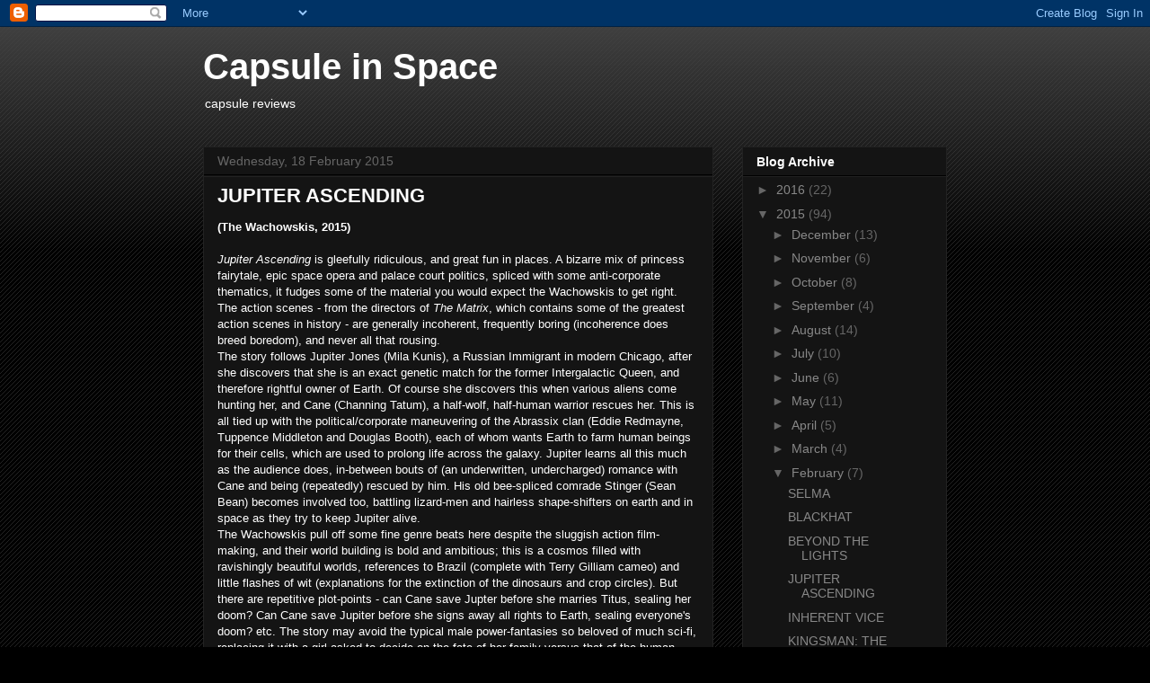

--- FILE ---
content_type: text/html; charset=UTF-8
request_url: https://capsuleinspace.blogspot.com/2015/02/jupiter-ascending.html
body_size: 33504
content:
<!DOCTYPE html>
<html class='v2' dir='ltr' lang='en-GB'>
<head>
<link href='https://www.blogger.com/static/v1/widgets/335934321-css_bundle_v2.css' rel='stylesheet' type='text/css'/>
<meta content='width=1100' name='viewport'/>
<meta content='text/html; charset=UTF-8' http-equiv='Content-Type'/>
<meta content='blogger' name='generator'/>
<link href='https://capsuleinspace.blogspot.com/favicon.ico' rel='icon' type='image/x-icon'/>
<link href='http://capsuleinspace.blogspot.com/2015/02/jupiter-ascending.html' rel='canonical'/>
<link rel="alternate" type="application/atom+xml" title="Capsule in Space - Atom" href="https://capsuleinspace.blogspot.com/feeds/posts/default" />
<link rel="alternate" type="application/rss+xml" title="Capsule in Space - RSS" href="https://capsuleinspace.blogspot.com/feeds/posts/default?alt=rss" />
<link rel="service.post" type="application/atom+xml" title="Capsule in Space - Atom" href="https://www.blogger.com/feeds/2578379445909868446/posts/default" />

<link rel="alternate" type="application/atom+xml" title="Capsule in Space - Atom" href="https://capsuleinspace.blogspot.com/feeds/4675561333470125510/comments/default" />
<!--Can't find substitution for tag [blog.ieCssRetrofitLinks]-->
<meta content='http://capsuleinspace.blogspot.com/2015/02/jupiter-ascending.html' property='og:url'/>
<meta content='JUPITER ASCENDING' property='og:title'/>
<meta content='(The Wachowskis, 2015)   Jupiter Ascending  is gleefully ridiculous, and great fun in places. A bizarre mix of princess fairytale, epic spac...' property='og:description'/>
<title>Capsule in Space: JUPITER ASCENDING</title>
<style id='page-skin-1' type='text/css'><!--
/*
-----------------------------------------------
Blogger Template Style
Name:     Awesome Inc.
Designer: Tina Chen
URL:      tinachen.org
----------------------------------------------- */
/* Content
----------------------------------------------- */
body {
font: normal normal 13px Arial, Tahoma, Helvetica, FreeSans, sans-serif;
color: #ffffff;
background: #000000 url(//www.blogblog.com/1kt/awesomeinc/body_background_dark.png) repeat scroll top left;
}
html body .content-outer {
min-width: 0;
max-width: 100%;
width: 100%;
}
a:link {
text-decoration: none;
color: #888888;
}
a:visited {
text-decoration: none;
color: #444444;
}
a:hover {
text-decoration: underline;
color: #cccccc;
}
.body-fauxcolumn-outer .cap-top {
position: absolute;
z-index: 1;
height: 276px;
width: 100%;
background: transparent url(//www.blogblog.com/1kt/awesomeinc/body_gradient_dark.png) repeat-x scroll top left;
_background-image: none;
}
/* Columns
----------------------------------------------- */
.content-inner {
padding: 0;
}
.header-inner .section {
margin: 0 16px;
}
.tabs-inner .section {
margin: 0 16px;
}
.main-inner {
padding-top: 30px;
}
.main-inner .column-center-inner,
.main-inner .column-left-inner,
.main-inner .column-right-inner {
padding: 0 5px;
}
*+html body .main-inner .column-center-inner {
margin-top: -30px;
}
#layout .main-inner .column-center-inner {
margin-top: 0;
}
/* Header
----------------------------------------------- */
.header-outer {
margin: 0 0 0 0;
background: transparent none repeat scroll 0 0;
}
.Header h1 {
font: normal bold 40px Arial, Tahoma, Helvetica, FreeSans, sans-serif;
color: #ffffff;
text-shadow: 0 0 -1px #000000;
}
.Header h1 a {
color: #ffffff;
}
.Header .description {
font: normal normal 14px Arial, Tahoma, Helvetica, FreeSans, sans-serif;
color: #ffffff;
}
.header-inner .Header .titlewrapper,
.header-inner .Header .descriptionwrapper {
padding-left: 0;
padding-right: 0;
margin-bottom: 0;
}
.header-inner .Header .titlewrapper {
padding-top: 22px;
}
/* Tabs
----------------------------------------------- */
.tabs-outer {
overflow: hidden;
position: relative;
background: #141414 none repeat scroll 0 0;
}
#layout .tabs-outer {
overflow: visible;
}
.tabs-cap-top, .tabs-cap-bottom {
position: absolute;
width: 100%;
border-top: 1px solid #222222;
}
.tabs-cap-bottom {
bottom: 0;
}
.tabs-inner .widget li a {
display: inline-block;
margin: 0;
padding: .6em 1.5em;
font: normal bold 14px Arial, Tahoma, Helvetica, FreeSans, sans-serif;
color: #ffffff;
border-top: 1px solid #222222;
border-bottom: 1px solid #222222;
border-left: 1px solid #222222;
height: 16px;
line-height: 16px;
}
.tabs-inner .widget li:last-child a {
border-right: 1px solid #222222;
}
.tabs-inner .widget li.selected a, .tabs-inner .widget li a:hover {
background: #444444 none repeat-x scroll 0 -100px;
color: #ffffff;
}
/* Headings
----------------------------------------------- */
h2 {
font: normal bold 14px Arial, Tahoma, Helvetica, FreeSans, sans-serif;
color: #ffffff;
}
/* Widgets
----------------------------------------------- */
.main-inner .section {
margin: 0 27px;
padding: 0;
}
.main-inner .column-left-outer,
.main-inner .column-right-outer {
margin-top: 0;
}
#layout .main-inner .column-left-outer,
#layout .main-inner .column-right-outer {
margin-top: 0;
}
.main-inner .column-left-inner,
.main-inner .column-right-inner {
background: transparent none repeat 0 0;
-moz-box-shadow: 0 0 0 rgba(0, 0, 0, .2);
-webkit-box-shadow: 0 0 0 rgba(0, 0, 0, .2);
-goog-ms-box-shadow: 0 0 0 rgba(0, 0, 0, .2);
box-shadow: 0 0 0 rgba(0, 0, 0, .2);
-moz-border-radius: 0;
-webkit-border-radius: 0;
-goog-ms-border-radius: 0;
border-radius: 0;
}
#layout .main-inner .column-left-inner,
#layout .main-inner .column-right-inner {
margin-top: 0;
}
.sidebar .widget {
font: normal normal 14px Arial, Tahoma, Helvetica, FreeSans, sans-serif;
color: #ffffff;
}
.sidebar .widget a:link {
color: #888888;
}
.sidebar .widget a:visited {
color: #444444;
}
.sidebar .widget a:hover {
color: #cccccc;
}
.sidebar .widget h2 {
text-shadow: 0 0 -1px #000000;
}
.main-inner .widget {
background-color: #141414;
border: 1px solid #222222;
padding: 0 15px 15px;
margin: 20px -16px;
-moz-box-shadow: 0 0 0 rgba(0, 0, 0, .2);
-webkit-box-shadow: 0 0 0 rgba(0, 0, 0, .2);
-goog-ms-box-shadow: 0 0 0 rgba(0, 0, 0, .2);
box-shadow: 0 0 0 rgba(0, 0, 0, .2);
-moz-border-radius: 0;
-webkit-border-radius: 0;
-goog-ms-border-radius: 0;
border-radius: 0;
}
.main-inner .widget h2 {
margin: 0 -15px;
padding: .6em 15px .5em;
border-bottom: 1px solid #000000;
}
.footer-inner .widget h2 {
padding: 0 0 .4em;
border-bottom: 1px solid #000000;
}
.main-inner .widget h2 + div, .footer-inner .widget h2 + div {
border-top: 1px solid #222222;
padding-top: 8px;
}
.main-inner .widget .widget-content {
margin: 0 -15px;
padding: 7px 15px 0;
}
.main-inner .widget ul, .main-inner .widget #ArchiveList ul.flat {
margin: -8px -15px 0;
padding: 0;
list-style: none;
}
.main-inner .widget #ArchiveList {
margin: -8px 0 0;
}
.main-inner .widget ul li, .main-inner .widget #ArchiveList ul.flat li {
padding: .5em 15px;
text-indent: 0;
color: #666666;
border-top: 1px solid #222222;
border-bottom: 1px solid #000000;
}
.main-inner .widget #ArchiveList ul li {
padding-top: .25em;
padding-bottom: .25em;
}
.main-inner .widget ul li:first-child, .main-inner .widget #ArchiveList ul.flat li:first-child {
border-top: none;
}
.main-inner .widget ul li:last-child, .main-inner .widget #ArchiveList ul.flat li:last-child {
border-bottom: none;
}
.post-body {
position: relative;
}
.main-inner .widget .post-body ul {
padding: 0 2.5em;
margin: .5em 0;
list-style: disc;
}
.main-inner .widget .post-body ul li {
padding: 0.25em 0;
margin-bottom: .25em;
color: #ffffff;
border: none;
}
.footer-inner .widget ul {
padding: 0;
list-style: none;
}
.widget .zippy {
color: #666666;
}
/* Posts
----------------------------------------------- */
body .main-inner .Blog {
padding: 0;
margin-bottom: 1em;
background-color: transparent;
border: none;
-moz-box-shadow: 0 0 0 rgba(0, 0, 0, 0);
-webkit-box-shadow: 0 0 0 rgba(0, 0, 0, 0);
-goog-ms-box-shadow: 0 0 0 rgba(0, 0, 0, 0);
box-shadow: 0 0 0 rgba(0, 0, 0, 0);
}
.main-inner .section:last-child .Blog:last-child {
padding: 0;
margin-bottom: 1em;
}
.main-inner .widget h2.date-header {
margin: 0 -15px 1px;
padding: 0 0 0 0;
font: normal normal 14px Arial, Tahoma, Helvetica, FreeSans, sans-serif;
color: #666666;
background: transparent none no-repeat scroll top left;
border-top: 0 solid #222222;
border-bottom: 1px solid #000000;
-moz-border-radius-topleft: 0;
-moz-border-radius-topright: 0;
-webkit-border-top-left-radius: 0;
-webkit-border-top-right-radius: 0;
border-top-left-radius: 0;
border-top-right-radius: 0;
position: static;
bottom: 100%;
right: 15px;
text-shadow: 0 0 -1px #000000;
}
.main-inner .widget h2.date-header span {
font: normal normal 14px Arial, Tahoma, Helvetica, FreeSans, sans-serif;
display: block;
padding: .5em 15px;
border-left: 0 solid #222222;
border-right: 0 solid #222222;
}
.date-outer {
position: relative;
margin: 30px 0 20px;
padding: 0 15px;
background-color: #141414;
border: 1px solid #222222;
-moz-box-shadow: 0 0 0 rgba(0, 0, 0, .2);
-webkit-box-shadow: 0 0 0 rgba(0, 0, 0, .2);
-goog-ms-box-shadow: 0 0 0 rgba(0, 0, 0, .2);
box-shadow: 0 0 0 rgba(0, 0, 0, .2);
-moz-border-radius: 0;
-webkit-border-radius: 0;
-goog-ms-border-radius: 0;
border-radius: 0;
}
.date-outer:first-child {
margin-top: 0;
}
.date-outer:last-child {
margin-bottom: 20px;
-moz-border-radius-bottomleft: 0;
-moz-border-radius-bottomright: 0;
-webkit-border-bottom-left-radius: 0;
-webkit-border-bottom-right-radius: 0;
-goog-ms-border-bottom-left-radius: 0;
-goog-ms-border-bottom-right-radius: 0;
border-bottom-left-radius: 0;
border-bottom-right-radius: 0;
}
.date-posts {
margin: 0 -15px;
padding: 0 15px;
clear: both;
}
.post-outer, .inline-ad {
border-top: 1px solid #222222;
margin: 0 -15px;
padding: 15px 15px;
}
.post-outer {
padding-bottom: 10px;
}
.post-outer:first-child {
padding-top: 0;
border-top: none;
}
.post-outer:last-child, .inline-ad:last-child {
border-bottom: none;
}
.post-body {
position: relative;
}
.post-body img {
padding: 8px;
background: #222222;
border: 1px solid transparent;
-moz-box-shadow: 0 0 0 rgba(0, 0, 0, .2);
-webkit-box-shadow: 0 0 0 rgba(0, 0, 0, .2);
box-shadow: 0 0 0 rgba(0, 0, 0, .2);
-moz-border-radius: 0;
-webkit-border-radius: 0;
border-radius: 0;
}
h3.post-title, h4 {
font: normal bold 22px Arial, Tahoma, Helvetica, FreeSans, sans-serif;
color: #ffffff;
}
h3.post-title a {
font: normal bold 22px Arial, Tahoma, Helvetica, FreeSans, sans-serif;
color: #ffffff;
}
h3.post-title a:hover {
color: #cccccc;
text-decoration: underline;
}
.post-header {
margin: 0 0 1em;
}
.post-body {
line-height: 1.4;
}
.post-outer h2 {
color: #ffffff;
}
.post-footer {
margin: 1.5em 0 0;
}
#blog-pager {
padding: 15px;
font-size: 120%;
background-color: #141414;
border: 1px solid #222222;
-moz-box-shadow: 0 0 0 rgba(0, 0, 0, .2);
-webkit-box-shadow: 0 0 0 rgba(0, 0, 0, .2);
-goog-ms-box-shadow: 0 0 0 rgba(0, 0, 0, .2);
box-shadow: 0 0 0 rgba(0, 0, 0, .2);
-moz-border-radius: 0;
-webkit-border-radius: 0;
-goog-ms-border-radius: 0;
border-radius: 0;
-moz-border-radius-topleft: 0;
-moz-border-radius-topright: 0;
-webkit-border-top-left-radius: 0;
-webkit-border-top-right-radius: 0;
-goog-ms-border-top-left-radius: 0;
-goog-ms-border-top-right-radius: 0;
border-top-left-radius: 0;
border-top-right-radius-topright: 0;
margin-top: 1em;
}
.blog-feeds, .post-feeds {
margin: 1em 0;
text-align: center;
color: #ffffff;
}
.blog-feeds a, .post-feeds a {
color: #888888;
}
.blog-feeds a:visited, .post-feeds a:visited {
color: #444444;
}
.blog-feeds a:hover, .post-feeds a:hover {
color: #cccccc;
}
.post-outer .comments {
margin-top: 2em;
}
/* Comments
----------------------------------------------- */
.comments .comments-content .icon.blog-author {
background-repeat: no-repeat;
background-image: url([data-uri]);
}
.comments .comments-content .loadmore a {
border-top: 1px solid #222222;
border-bottom: 1px solid #222222;
}
.comments .continue {
border-top: 2px solid #222222;
}
/* Footer
----------------------------------------------- */
.footer-outer {
margin: -0 0 -1px;
padding: 0 0 0;
color: #ffffff;
overflow: hidden;
}
.footer-fauxborder-left {
border-top: 1px solid #222222;
background: #141414 none repeat scroll 0 0;
-moz-box-shadow: 0 0 0 rgba(0, 0, 0, .2);
-webkit-box-shadow: 0 0 0 rgba(0, 0, 0, .2);
-goog-ms-box-shadow: 0 0 0 rgba(0, 0, 0, .2);
box-shadow: 0 0 0 rgba(0, 0, 0, .2);
margin: 0 -0;
}
/* Mobile
----------------------------------------------- */
body.mobile {
background-size: auto;
}
.mobile .body-fauxcolumn-outer {
background: transparent none repeat scroll top left;
}
*+html body.mobile .main-inner .column-center-inner {
margin-top: 0;
}
.mobile .main-inner .widget {
padding: 0 0 15px;
}
.mobile .main-inner .widget h2 + div,
.mobile .footer-inner .widget h2 + div {
border-top: none;
padding-top: 0;
}
.mobile .footer-inner .widget h2 {
padding: 0.5em 0;
border-bottom: none;
}
.mobile .main-inner .widget .widget-content {
margin: 0;
padding: 7px 0 0;
}
.mobile .main-inner .widget ul,
.mobile .main-inner .widget #ArchiveList ul.flat {
margin: 0 -15px 0;
}
.mobile .main-inner .widget h2.date-header {
right: 0;
}
.mobile .date-header span {
padding: 0.4em 0;
}
.mobile .date-outer:first-child {
margin-bottom: 0;
border: 1px solid #222222;
-moz-border-radius-topleft: 0;
-moz-border-radius-topright: 0;
-webkit-border-top-left-radius: 0;
-webkit-border-top-right-radius: 0;
-goog-ms-border-top-left-radius: 0;
-goog-ms-border-top-right-radius: 0;
border-top-left-radius: 0;
border-top-right-radius: 0;
}
.mobile .date-outer {
border-color: #222222;
border-width: 0 1px 1px;
}
.mobile .date-outer:last-child {
margin-bottom: 0;
}
.mobile .main-inner {
padding: 0;
}
.mobile .header-inner .section {
margin: 0;
}
.mobile .post-outer, .mobile .inline-ad {
padding: 5px 0;
}
.mobile .tabs-inner .section {
margin: 0 10px;
}
.mobile .main-inner .widget h2 {
margin: 0;
padding: 0;
}
.mobile .main-inner .widget h2.date-header span {
padding: 0;
}
.mobile .main-inner .widget .widget-content {
margin: 0;
padding: 7px 0 0;
}
.mobile #blog-pager {
border: 1px solid transparent;
background: #141414 none repeat scroll 0 0;
}
.mobile .main-inner .column-left-inner,
.mobile .main-inner .column-right-inner {
background: transparent none repeat 0 0;
-moz-box-shadow: none;
-webkit-box-shadow: none;
-goog-ms-box-shadow: none;
box-shadow: none;
}
.mobile .date-posts {
margin: 0;
padding: 0;
}
.mobile .footer-fauxborder-left {
margin: 0;
border-top: inherit;
}
.mobile .main-inner .section:last-child .Blog:last-child {
margin-bottom: 0;
}
.mobile-index-contents {
color: #ffffff;
}
.mobile .mobile-link-button {
background: #888888 none repeat scroll 0 0;
}
.mobile-link-button a:link, .mobile-link-button a:visited {
color: #ffffff;
}
.mobile .tabs-inner .PageList .widget-content {
background: transparent;
border-top: 1px solid;
border-color: #222222;
color: #ffffff;
}
.mobile .tabs-inner .PageList .widget-content .pagelist-arrow {
border-left: 1px solid #222222;
}

--></style>
<style id='template-skin-1' type='text/css'><!--
body {
min-width: 860px;
}
.content-outer, .content-fauxcolumn-outer, .region-inner {
min-width: 860px;
max-width: 860px;
_width: 860px;
}
.main-inner .columns {
padding-left: 0px;
padding-right: 260px;
}
.main-inner .fauxcolumn-center-outer {
left: 0px;
right: 260px;
/* IE6 does not respect left and right together */
_width: expression(this.parentNode.offsetWidth -
parseInt("0px") -
parseInt("260px") + 'px');
}
.main-inner .fauxcolumn-left-outer {
width: 0px;
}
.main-inner .fauxcolumn-right-outer {
width: 260px;
}
.main-inner .column-left-outer {
width: 0px;
right: 100%;
margin-left: -0px;
}
.main-inner .column-right-outer {
width: 260px;
margin-right: -260px;
}
#layout {
min-width: 0;
}
#layout .content-outer {
min-width: 0;
width: 800px;
}
#layout .region-inner {
min-width: 0;
width: auto;
}
body#layout div.add_widget {
padding: 8px;
}
body#layout div.add_widget a {
margin-left: 32px;
}
--></style>
<link href='https://www.blogger.com/dyn-css/authorization.css?targetBlogID=2578379445909868446&amp;zx=09576615-33b5-4da7-80b8-5574952675c0' media='none' onload='if(media!=&#39;all&#39;)media=&#39;all&#39;' rel='stylesheet'/><noscript><link href='https://www.blogger.com/dyn-css/authorization.css?targetBlogID=2578379445909868446&amp;zx=09576615-33b5-4da7-80b8-5574952675c0' rel='stylesheet'/></noscript>
<meta name='google-adsense-platform-account' content='ca-host-pub-1556223355139109'/>
<meta name='google-adsense-platform-domain' content='blogspot.com'/>

</head>
<body class='loading variant-dark'>
<div class='navbar section' id='navbar' name='Navbar'><div class='widget Navbar' data-version='1' id='Navbar1'><script type="text/javascript">
    function setAttributeOnload(object, attribute, val) {
      if(window.addEventListener) {
        window.addEventListener('load',
          function(){ object[attribute] = val; }, false);
      } else {
        window.attachEvent('onload', function(){ object[attribute] = val; });
      }
    }
  </script>
<div id="navbar-iframe-container"></div>
<script type="text/javascript" src="https://apis.google.com/js/platform.js"></script>
<script type="text/javascript">
      gapi.load("gapi.iframes:gapi.iframes.style.bubble", function() {
        if (gapi.iframes && gapi.iframes.getContext) {
          gapi.iframes.getContext().openChild({
              url: 'https://www.blogger.com/navbar/2578379445909868446?po\x3d4675561333470125510\x26origin\x3dhttps://capsuleinspace.blogspot.com',
              where: document.getElementById("navbar-iframe-container"),
              id: "navbar-iframe"
          });
        }
      });
    </script><script type="text/javascript">
(function() {
var script = document.createElement('script');
script.type = 'text/javascript';
script.src = '//pagead2.googlesyndication.com/pagead/js/google_top_exp.js';
var head = document.getElementsByTagName('head')[0];
if (head) {
head.appendChild(script);
}})();
</script>
</div></div>
<div class='body-fauxcolumns'>
<div class='fauxcolumn-outer body-fauxcolumn-outer'>
<div class='cap-top'>
<div class='cap-left'></div>
<div class='cap-right'></div>
</div>
<div class='fauxborder-left'>
<div class='fauxborder-right'></div>
<div class='fauxcolumn-inner'>
</div>
</div>
<div class='cap-bottom'>
<div class='cap-left'></div>
<div class='cap-right'></div>
</div>
</div>
</div>
<div class='content'>
<div class='content-fauxcolumns'>
<div class='fauxcolumn-outer content-fauxcolumn-outer'>
<div class='cap-top'>
<div class='cap-left'></div>
<div class='cap-right'></div>
</div>
<div class='fauxborder-left'>
<div class='fauxborder-right'></div>
<div class='fauxcolumn-inner'>
</div>
</div>
<div class='cap-bottom'>
<div class='cap-left'></div>
<div class='cap-right'></div>
</div>
</div>
</div>
<div class='content-outer'>
<div class='content-cap-top cap-top'>
<div class='cap-left'></div>
<div class='cap-right'></div>
</div>
<div class='fauxborder-left content-fauxborder-left'>
<div class='fauxborder-right content-fauxborder-right'></div>
<div class='content-inner'>
<header>
<div class='header-outer'>
<div class='header-cap-top cap-top'>
<div class='cap-left'></div>
<div class='cap-right'></div>
</div>
<div class='fauxborder-left header-fauxborder-left'>
<div class='fauxborder-right header-fauxborder-right'></div>
<div class='region-inner header-inner'>
<div class='header section' id='header' name='Header'><div class='widget Header' data-version='1' id='Header1'>
<div id='header-inner'>
<div class='titlewrapper'>
<h1 class='title'>
<a href='https://capsuleinspace.blogspot.com/'>
Capsule in Space
</a>
</h1>
</div>
<div class='descriptionwrapper'>
<p class='description'><span>capsule reviews</span></p>
</div>
</div>
</div></div>
</div>
</div>
<div class='header-cap-bottom cap-bottom'>
<div class='cap-left'></div>
<div class='cap-right'></div>
</div>
</div>
</header>
<div class='tabs-outer'>
<div class='tabs-cap-top cap-top'>
<div class='cap-left'></div>
<div class='cap-right'></div>
</div>
<div class='fauxborder-left tabs-fauxborder-left'>
<div class='fauxborder-right tabs-fauxborder-right'></div>
<div class='region-inner tabs-inner'>
<div class='tabs no-items section' id='crosscol' name='Cross-column'></div>
<div class='tabs no-items section' id='crosscol-overflow' name='Cross-Column 2'></div>
</div>
</div>
<div class='tabs-cap-bottom cap-bottom'>
<div class='cap-left'></div>
<div class='cap-right'></div>
</div>
</div>
<div class='main-outer'>
<div class='main-cap-top cap-top'>
<div class='cap-left'></div>
<div class='cap-right'></div>
</div>
<div class='fauxborder-left main-fauxborder-left'>
<div class='fauxborder-right main-fauxborder-right'></div>
<div class='region-inner main-inner'>
<div class='columns fauxcolumns'>
<div class='fauxcolumn-outer fauxcolumn-center-outer'>
<div class='cap-top'>
<div class='cap-left'></div>
<div class='cap-right'></div>
</div>
<div class='fauxborder-left'>
<div class='fauxborder-right'></div>
<div class='fauxcolumn-inner'>
</div>
</div>
<div class='cap-bottom'>
<div class='cap-left'></div>
<div class='cap-right'></div>
</div>
</div>
<div class='fauxcolumn-outer fauxcolumn-left-outer'>
<div class='cap-top'>
<div class='cap-left'></div>
<div class='cap-right'></div>
</div>
<div class='fauxborder-left'>
<div class='fauxborder-right'></div>
<div class='fauxcolumn-inner'>
</div>
</div>
<div class='cap-bottom'>
<div class='cap-left'></div>
<div class='cap-right'></div>
</div>
</div>
<div class='fauxcolumn-outer fauxcolumn-right-outer'>
<div class='cap-top'>
<div class='cap-left'></div>
<div class='cap-right'></div>
</div>
<div class='fauxborder-left'>
<div class='fauxborder-right'></div>
<div class='fauxcolumn-inner'>
</div>
</div>
<div class='cap-bottom'>
<div class='cap-left'></div>
<div class='cap-right'></div>
</div>
</div>
<!-- corrects IE6 width calculation -->
<div class='columns-inner'>
<div class='column-center-outer'>
<div class='column-center-inner'>
<div class='main section' id='main' name='Main'><div class='widget Blog' data-version='1' id='Blog1'>
<div class='blog-posts hfeed'>

          <div class="date-outer">
        
<h2 class='date-header'><span>Wednesday, 18 February 2015</span></h2>

          <div class="date-posts">
        
<div class='post-outer'>
<div class='post hentry uncustomized-post-template' itemprop='blogPost' itemscope='itemscope' itemtype='http://schema.org/BlogPosting'>
<meta content='2578379445909868446' itemprop='blogId'/>
<meta content='4675561333470125510' itemprop='postId'/>
<a name='4675561333470125510'></a>
<h3 class='post-title entry-title' itemprop='name'>
JUPITER ASCENDING
</h3>
<div class='post-header'>
<div class='post-header-line-1'></div>
</div>
<div class='post-body entry-content' id='post-body-4675561333470125510' itemprop='description articleBody'>
<b>(The Wachowskis, 2015)</b><br />
<br />
<i>Jupiter Ascending</i> is gleefully ridiculous, and great fun in places. A bizarre mix of princess fairytale, epic space opera and palace court politics, spliced with some anti-corporate thematics, it fudges some of the material you would expect the Wachowskis to get right. The action scenes - from the directors of <i>The Matrix</i>, which contains some of the greatest action scenes in history - are generally incoherent, frequently boring (incoherence does breed boredom), and never all that rousing.<br />
The story follows Jupiter Jones (Mila Kunis), a Russian Immigrant in modern Chicago, after she discovers that she is an exact genetic match for the former Intergalactic Queen, and therefore rightful owner of Earth. Of course she discovers this when various aliens come hunting her, and Cane (Channing Tatum), a half-wolf, half-human warrior rescues her. This is all tied up with the political/corporate maneuvering of the Abrassix clan (Eddie Redmayne, Tuppence Middleton and Douglas Booth), each of whom wants Earth to farm human beings for their cells, which are used to prolong life across the galaxy. Jupiter learns all this much as the audience does, in-between bouts of (an underwritten, undercharged) romance with Cane and being (repeatedly) rescued by him. His old bee-spliced comrade Stinger (Sean Bean) becomes involved too, battling lizard-men and hairless shape-shifters on earth and in space as they try to keep Jupiter alive.<br />
The Wachowskis pull off some fine genre beats here despite the sluggish action film-making, and their world building is bold and ambitious; this is a cosmos filled with ravishingly beautiful worlds, references to Brazil (complete with Terry Gilliam cameo) and little flashes of wit (explanations for the extinction of the dinosaurs and crop circles). But there are repetitive plot-points - can Cane save Jupter before she marries Titus, sealing her doom? Can Cane save Jupiter before she signs away all rights to Earth, sealing everyone's doom? etc. The story may avoid the typical male power-fantasies so beloved of much sci-fi, replacing it with a girl asked to decide on the fate of her family versus that of the human race, but the mix of that with a hidden Princess archetype is an awkward one.<br />
The English thesps ham everything up, which is possibly the right tone for this sort of material. Tatum and Kunis are both movie stars; beautiful, charismatic and eminently watchable, but neither of them feels quite right here. Kunis has the wrong sort of look and spiky tomboy presence for this role, while Tatum's character is largely a heroically brave blank. Their romance never convinces, robbing the movie of much last reel emotional weight (aside from the stuff about the Earth being farmed and all of humanity dying, of course).<br />
But still, this is an interesting, imaginative, barking mad attempt at a sci-fi Epic, even if much of it doesn't remotely work. At least it tries.
<div style='clear: both;'></div>
</div>
<div class='post-footer'>
<div class='post-footer-line post-footer-line-1'>
<span class='post-author vcard'>
Posted by
<span class='fn' itemprop='author' itemscope='itemscope' itemtype='http://schema.org/Person'>
<meta content='https://www.blogger.com/profile/01289610966074361701' itemprop='url'/>
<a class='g-profile' href='https://www.blogger.com/profile/01289610966074361701' rel='author' title='author profile'>
<span itemprop='name'>David N</span>
</a>
</span>
</span>
<span class='post-timestamp'>
at
<meta content='http://capsuleinspace.blogspot.com/2015/02/jupiter-ascending.html' itemprop='url'/>
<a class='timestamp-link' href='https://capsuleinspace.blogspot.com/2015/02/jupiter-ascending.html' rel='bookmark' title='permanent link'><abbr class='published' itemprop='datePublished' title='2015-02-18T13:52:00-08:00'>13:52</abbr></a>
</span>
<span class='post-comment-link'>
</span>
<span class='post-icons'>
<span class='item-control blog-admin pid-1202923326'>
<a href='https://www.blogger.com/post-edit.g?blogID=2578379445909868446&postID=4675561333470125510&from=pencil' title='Edit Post'>
<img alt='' class='icon-action' height='18' src='https://resources.blogblog.com/img/icon18_edit_allbkg.gif' width='18'/>
</a>
</span>
</span>
<div class='post-share-buttons goog-inline-block'>
<a class='goog-inline-block share-button sb-email' href='https://www.blogger.com/share-post.g?blogID=2578379445909868446&postID=4675561333470125510&target=email' target='_blank' title='Email This'><span class='share-button-link-text'>Email This</span></a><a class='goog-inline-block share-button sb-blog' href='https://www.blogger.com/share-post.g?blogID=2578379445909868446&postID=4675561333470125510&target=blog' onclick='window.open(this.href, "_blank", "height=270,width=475"); return false;' target='_blank' title='BlogThis!'><span class='share-button-link-text'>BlogThis!</span></a><a class='goog-inline-block share-button sb-twitter' href='https://www.blogger.com/share-post.g?blogID=2578379445909868446&postID=4675561333470125510&target=twitter' target='_blank' title='Share to X'><span class='share-button-link-text'>Share to X</span></a><a class='goog-inline-block share-button sb-facebook' href='https://www.blogger.com/share-post.g?blogID=2578379445909868446&postID=4675561333470125510&target=facebook' onclick='window.open(this.href, "_blank", "height=430,width=640"); return false;' target='_blank' title='Share to Facebook'><span class='share-button-link-text'>Share to Facebook</span></a><a class='goog-inline-block share-button sb-pinterest' href='https://www.blogger.com/share-post.g?blogID=2578379445909868446&postID=4675561333470125510&target=pinterest' target='_blank' title='Share to Pinterest'><span class='share-button-link-text'>Share to Pinterest</span></a>
</div>
</div>
<div class='post-footer-line post-footer-line-2'>
<span class='post-labels'>
Labels:
<a href='https://capsuleinspace.blogspot.com/search/label/2010s%20cinema' rel='tag'>2010s cinema</a>,
<a href='https://capsuleinspace.blogspot.com/search/label/Action' rel='tag'>Action</a>,
<a href='https://capsuleinspace.blogspot.com/search/label/Channing%20Tatum' rel='tag'>Channing Tatum</a>,
<a href='https://capsuleinspace.blogspot.com/search/label/Douglas%20Booth' rel='tag'>Douglas Booth</a>,
<a href='https://capsuleinspace.blogspot.com/search/label/Eddie%20Redmayne' rel='tag'>Eddie Redmayne</a>,
<a href='https://capsuleinspace.blogspot.com/search/label/Mila%20Kunis' rel='tag'>Mila Kunis</a>,
<a href='https://capsuleinspace.blogspot.com/search/label/Science%20Fiction' rel='tag'>Science Fiction</a>,
<a href='https://capsuleinspace.blogspot.com/search/label/Sean%20Bean' rel='tag'>Sean Bean</a>,
<a href='https://capsuleinspace.blogspot.com/search/label/The%20Wachowskis' rel='tag'>The Wachowskis</a>,
<a href='https://capsuleinspace.blogspot.com/search/label/Tuppence%20Middleton' rel='tag'>Tuppence Middleton</a>
</span>
</div>
<div class='post-footer-line post-footer-line-3'>
<span class='post-location'>
</span>
</div>
</div>
</div>
<div class='comments' id='comments'>
<a name='comments'></a>
<h4>No comments:</h4>
<div id='Blog1_comments-block-wrapper'>
<dl class='avatar-comment-indent' id='comments-block'>
</dl>
</div>
<p class='comment-footer'>
<div class='comment-form'>
<a name='comment-form'></a>
<h4 id='comment-post-message'>Post a Comment</h4>
<p>
</p>
<a href='https://www.blogger.com/comment/frame/2578379445909868446?po=4675561333470125510&hl=en-GB&saa=85391&origin=https://capsuleinspace.blogspot.com' id='comment-editor-src'></a>
<iframe allowtransparency='true' class='blogger-iframe-colorize blogger-comment-from-post' frameborder='0' height='410px' id='comment-editor' name='comment-editor' src='' width='100%'></iframe>
<script src='https://www.blogger.com/static/v1/jsbin/2830521187-comment_from_post_iframe.js' type='text/javascript'></script>
<script type='text/javascript'>
      BLOG_CMT_createIframe('https://www.blogger.com/rpc_relay.html');
    </script>
</div>
</p>
</div>
</div>

        </div></div>
      
</div>
<div class='blog-pager' id='blog-pager'>
<span id='blog-pager-newer-link'>
<a class='blog-pager-newer-link' href='https://capsuleinspace.blogspot.com/2015/02/beyond-lights.html' id='Blog1_blog-pager-newer-link' title='Newer Post'>Newer Post</a>
</span>
<span id='blog-pager-older-link'>
<a class='blog-pager-older-link' href='https://capsuleinspace.blogspot.com/2015/02/inherent-vice.html' id='Blog1_blog-pager-older-link' title='Older Post'>Older Post</a>
</span>
<a class='home-link' href='https://capsuleinspace.blogspot.com/'>Home</a>
</div>
<div class='clear'></div>
<div class='post-feeds'>
<div class='feed-links'>
Subscribe to:
<a class='feed-link' href='https://capsuleinspace.blogspot.com/feeds/4675561333470125510/comments/default' target='_blank' type='application/atom+xml'>Post Comments (Atom)</a>
</div>
</div>
</div></div>
</div>
</div>
<div class='column-left-outer'>
<div class='column-left-inner'>
<aside>
</aside>
</div>
</div>
<div class='column-right-outer'>
<div class='column-right-inner'>
<aside>
<div class='sidebar section' id='sidebar-right-1'><div class='widget BlogArchive' data-version='1' id='BlogArchive1'>
<h2>Blog Archive</h2>
<div class='widget-content'>
<div id='ArchiveList'>
<div id='BlogArchive1_ArchiveList'>
<ul class='hierarchy'>
<li class='archivedate collapsed'>
<a class='toggle' href='javascript:void(0)'>
<span class='zippy'>

        &#9658;&#160;
      
</span>
</a>
<a class='post-count-link' href='https://capsuleinspace.blogspot.com/2016/'>
2016
</a>
<span class='post-count' dir='ltr'>(22)</span>
<ul class='hierarchy'>
<li class='archivedate collapsed'>
<a class='toggle' href='javascript:void(0)'>
<span class='zippy'>

        &#9658;&#160;
      
</span>
</a>
<a class='post-count-link' href='https://capsuleinspace.blogspot.com/2016/07/'>
July
</a>
<span class='post-count' dir='ltr'>(1)</span>
</li>
</ul>
<ul class='hierarchy'>
<li class='archivedate collapsed'>
<a class='toggle' href='javascript:void(0)'>
<span class='zippy'>

        &#9658;&#160;
      
</span>
</a>
<a class='post-count-link' href='https://capsuleinspace.blogspot.com/2016/05/'>
May
</a>
<span class='post-count' dir='ltr'>(3)</span>
</li>
</ul>
<ul class='hierarchy'>
<li class='archivedate collapsed'>
<a class='toggle' href='javascript:void(0)'>
<span class='zippy'>

        &#9658;&#160;
      
</span>
</a>
<a class='post-count-link' href='https://capsuleinspace.blogspot.com/2016/04/'>
April
</a>
<span class='post-count' dir='ltr'>(3)</span>
</li>
</ul>
<ul class='hierarchy'>
<li class='archivedate collapsed'>
<a class='toggle' href='javascript:void(0)'>
<span class='zippy'>

        &#9658;&#160;
      
</span>
</a>
<a class='post-count-link' href='https://capsuleinspace.blogspot.com/2016/03/'>
March
</a>
<span class='post-count' dir='ltr'>(2)</span>
</li>
</ul>
<ul class='hierarchy'>
<li class='archivedate collapsed'>
<a class='toggle' href='javascript:void(0)'>
<span class='zippy'>

        &#9658;&#160;
      
</span>
</a>
<a class='post-count-link' href='https://capsuleinspace.blogspot.com/2016/02/'>
February
</a>
<span class='post-count' dir='ltr'>(7)</span>
</li>
</ul>
<ul class='hierarchy'>
<li class='archivedate collapsed'>
<a class='toggle' href='javascript:void(0)'>
<span class='zippy'>

        &#9658;&#160;
      
</span>
</a>
<a class='post-count-link' href='https://capsuleinspace.blogspot.com/2016/01/'>
January
</a>
<span class='post-count' dir='ltr'>(6)</span>
</li>
</ul>
</li>
</ul>
<ul class='hierarchy'>
<li class='archivedate expanded'>
<a class='toggle' href='javascript:void(0)'>
<span class='zippy toggle-open'>

        &#9660;&#160;
      
</span>
</a>
<a class='post-count-link' href='https://capsuleinspace.blogspot.com/2015/'>
2015
</a>
<span class='post-count' dir='ltr'>(94)</span>
<ul class='hierarchy'>
<li class='archivedate collapsed'>
<a class='toggle' href='javascript:void(0)'>
<span class='zippy'>

        &#9658;&#160;
      
</span>
</a>
<a class='post-count-link' href='https://capsuleinspace.blogspot.com/2015/12/'>
December
</a>
<span class='post-count' dir='ltr'>(13)</span>
</li>
</ul>
<ul class='hierarchy'>
<li class='archivedate collapsed'>
<a class='toggle' href='javascript:void(0)'>
<span class='zippy'>

        &#9658;&#160;
      
</span>
</a>
<a class='post-count-link' href='https://capsuleinspace.blogspot.com/2015/11/'>
November
</a>
<span class='post-count' dir='ltr'>(6)</span>
</li>
</ul>
<ul class='hierarchy'>
<li class='archivedate collapsed'>
<a class='toggle' href='javascript:void(0)'>
<span class='zippy'>

        &#9658;&#160;
      
</span>
</a>
<a class='post-count-link' href='https://capsuleinspace.blogspot.com/2015/10/'>
October
</a>
<span class='post-count' dir='ltr'>(8)</span>
</li>
</ul>
<ul class='hierarchy'>
<li class='archivedate collapsed'>
<a class='toggle' href='javascript:void(0)'>
<span class='zippy'>

        &#9658;&#160;
      
</span>
</a>
<a class='post-count-link' href='https://capsuleinspace.blogspot.com/2015/09/'>
September
</a>
<span class='post-count' dir='ltr'>(4)</span>
</li>
</ul>
<ul class='hierarchy'>
<li class='archivedate collapsed'>
<a class='toggle' href='javascript:void(0)'>
<span class='zippy'>

        &#9658;&#160;
      
</span>
</a>
<a class='post-count-link' href='https://capsuleinspace.blogspot.com/2015/08/'>
August
</a>
<span class='post-count' dir='ltr'>(14)</span>
</li>
</ul>
<ul class='hierarchy'>
<li class='archivedate collapsed'>
<a class='toggle' href='javascript:void(0)'>
<span class='zippy'>

        &#9658;&#160;
      
</span>
</a>
<a class='post-count-link' href='https://capsuleinspace.blogspot.com/2015/07/'>
July
</a>
<span class='post-count' dir='ltr'>(10)</span>
</li>
</ul>
<ul class='hierarchy'>
<li class='archivedate collapsed'>
<a class='toggle' href='javascript:void(0)'>
<span class='zippy'>

        &#9658;&#160;
      
</span>
</a>
<a class='post-count-link' href='https://capsuleinspace.blogspot.com/2015/06/'>
June
</a>
<span class='post-count' dir='ltr'>(6)</span>
</li>
</ul>
<ul class='hierarchy'>
<li class='archivedate collapsed'>
<a class='toggle' href='javascript:void(0)'>
<span class='zippy'>

        &#9658;&#160;
      
</span>
</a>
<a class='post-count-link' href='https://capsuleinspace.blogspot.com/2015/05/'>
May
</a>
<span class='post-count' dir='ltr'>(11)</span>
</li>
</ul>
<ul class='hierarchy'>
<li class='archivedate collapsed'>
<a class='toggle' href='javascript:void(0)'>
<span class='zippy'>

        &#9658;&#160;
      
</span>
</a>
<a class='post-count-link' href='https://capsuleinspace.blogspot.com/2015/04/'>
April
</a>
<span class='post-count' dir='ltr'>(5)</span>
</li>
</ul>
<ul class='hierarchy'>
<li class='archivedate collapsed'>
<a class='toggle' href='javascript:void(0)'>
<span class='zippy'>

        &#9658;&#160;
      
</span>
</a>
<a class='post-count-link' href='https://capsuleinspace.blogspot.com/2015/03/'>
March
</a>
<span class='post-count' dir='ltr'>(4)</span>
</li>
</ul>
<ul class='hierarchy'>
<li class='archivedate expanded'>
<a class='toggle' href='javascript:void(0)'>
<span class='zippy toggle-open'>

        &#9660;&#160;
      
</span>
</a>
<a class='post-count-link' href='https://capsuleinspace.blogspot.com/2015/02/'>
February
</a>
<span class='post-count' dir='ltr'>(7)</span>
<ul class='posts'>
<li><a href='https://capsuleinspace.blogspot.com/2015/02/selma.html'>SELMA</a></li>
<li><a href='https://capsuleinspace.blogspot.com/2015/02/blackhat.html'>BLACKHAT</a></li>
<li><a href='https://capsuleinspace.blogspot.com/2015/02/beyond-lights.html'>BEYOND THE LIGHTS</a></li>
<li><a href='https://capsuleinspace.blogspot.com/2015/02/jupiter-ascending.html'>JUPITER ASCENDING</a></li>
<li><a href='https://capsuleinspace.blogspot.com/2015/02/inherent-vice.html'>INHERENT VICE</a></li>
<li><a href='https://capsuleinspace.blogspot.com/2015/02/kingsman-secret-service.html'>KINGSMAN: THE SECRET SERVICE</a></li>
<li><a href='https://capsuleinspace.blogspot.com/2015/02/god-help-girl.html'>GOD HELP THE GIRL</a></li>
</ul>
</li>
</ul>
<ul class='hierarchy'>
<li class='archivedate collapsed'>
<a class='toggle' href='javascript:void(0)'>
<span class='zippy'>

        &#9658;&#160;
      
</span>
</a>
<a class='post-count-link' href='https://capsuleinspace.blogspot.com/2015/01/'>
January
</a>
<span class='post-count' dir='ltr'>(6)</span>
</li>
</ul>
</li>
</ul>
<ul class='hierarchy'>
<li class='archivedate collapsed'>
<a class='toggle' href='javascript:void(0)'>
<span class='zippy'>

        &#9658;&#160;
      
</span>
</a>
<a class='post-count-link' href='https://capsuleinspace.blogspot.com/2014/'>
2014
</a>
<span class='post-count' dir='ltr'>(67)</span>
<ul class='hierarchy'>
<li class='archivedate collapsed'>
<a class='toggle' href='javascript:void(0)'>
<span class='zippy'>

        &#9658;&#160;
      
</span>
</a>
<a class='post-count-link' href='https://capsuleinspace.blogspot.com/2014/12/'>
December
</a>
<span class='post-count' dir='ltr'>(8)</span>
</li>
</ul>
<ul class='hierarchy'>
<li class='archivedate collapsed'>
<a class='toggle' href='javascript:void(0)'>
<span class='zippy'>

        &#9658;&#160;
      
</span>
</a>
<a class='post-count-link' href='https://capsuleinspace.blogspot.com/2014/11/'>
November
</a>
<span class='post-count' dir='ltr'>(3)</span>
</li>
</ul>
<ul class='hierarchy'>
<li class='archivedate collapsed'>
<a class='toggle' href='javascript:void(0)'>
<span class='zippy'>

        &#9658;&#160;
      
</span>
</a>
<a class='post-count-link' href='https://capsuleinspace.blogspot.com/2014/10/'>
October
</a>
<span class='post-count' dir='ltr'>(4)</span>
</li>
</ul>
<ul class='hierarchy'>
<li class='archivedate collapsed'>
<a class='toggle' href='javascript:void(0)'>
<span class='zippy'>

        &#9658;&#160;
      
</span>
</a>
<a class='post-count-link' href='https://capsuleinspace.blogspot.com/2014/09/'>
September
</a>
<span class='post-count' dir='ltr'>(5)</span>
</li>
</ul>
<ul class='hierarchy'>
<li class='archivedate collapsed'>
<a class='toggle' href='javascript:void(0)'>
<span class='zippy'>

        &#9658;&#160;
      
</span>
</a>
<a class='post-count-link' href='https://capsuleinspace.blogspot.com/2014/08/'>
August
</a>
<span class='post-count' dir='ltr'>(7)</span>
</li>
</ul>
<ul class='hierarchy'>
<li class='archivedate collapsed'>
<a class='toggle' href='javascript:void(0)'>
<span class='zippy'>

        &#9658;&#160;
      
</span>
</a>
<a class='post-count-link' href='https://capsuleinspace.blogspot.com/2014/07/'>
July
</a>
<span class='post-count' dir='ltr'>(5)</span>
</li>
</ul>
<ul class='hierarchy'>
<li class='archivedate collapsed'>
<a class='toggle' href='javascript:void(0)'>
<span class='zippy'>

        &#9658;&#160;
      
</span>
</a>
<a class='post-count-link' href='https://capsuleinspace.blogspot.com/2014/06/'>
June
</a>
<span class='post-count' dir='ltr'>(1)</span>
</li>
</ul>
<ul class='hierarchy'>
<li class='archivedate collapsed'>
<a class='toggle' href='javascript:void(0)'>
<span class='zippy'>

        &#9658;&#160;
      
</span>
</a>
<a class='post-count-link' href='https://capsuleinspace.blogspot.com/2014/05/'>
May
</a>
<span class='post-count' dir='ltr'>(8)</span>
</li>
</ul>
<ul class='hierarchy'>
<li class='archivedate collapsed'>
<a class='toggle' href='javascript:void(0)'>
<span class='zippy'>

        &#9658;&#160;
      
</span>
</a>
<a class='post-count-link' href='https://capsuleinspace.blogspot.com/2014/04/'>
April
</a>
<span class='post-count' dir='ltr'>(9)</span>
</li>
</ul>
<ul class='hierarchy'>
<li class='archivedate collapsed'>
<a class='toggle' href='javascript:void(0)'>
<span class='zippy'>

        &#9658;&#160;
      
</span>
</a>
<a class='post-count-link' href='https://capsuleinspace.blogspot.com/2014/03/'>
March
</a>
<span class='post-count' dir='ltr'>(4)</span>
</li>
</ul>
<ul class='hierarchy'>
<li class='archivedate collapsed'>
<a class='toggle' href='javascript:void(0)'>
<span class='zippy'>

        &#9658;&#160;
      
</span>
</a>
<a class='post-count-link' href='https://capsuleinspace.blogspot.com/2014/02/'>
February
</a>
<span class='post-count' dir='ltr'>(5)</span>
</li>
</ul>
<ul class='hierarchy'>
<li class='archivedate collapsed'>
<a class='toggle' href='javascript:void(0)'>
<span class='zippy'>

        &#9658;&#160;
      
</span>
</a>
<a class='post-count-link' href='https://capsuleinspace.blogspot.com/2014/01/'>
January
</a>
<span class='post-count' dir='ltr'>(8)</span>
</li>
</ul>
</li>
</ul>
<ul class='hierarchy'>
<li class='archivedate collapsed'>
<a class='toggle' href='javascript:void(0)'>
<span class='zippy'>

        &#9658;&#160;
      
</span>
</a>
<a class='post-count-link' href='https://capsuleinspace.blogspot.com/2013/'>
2013
</a>
<span class='post-count' dir='ltr'>(100)</span>
<ul class='hierarchy'>
<li class='archivedate collapsed'>
<a class='toggle' href='javascript:void(0)'>
<span class='zippy'>

        &#9658;&#160;
      
</span>
</a>
<a class='post-count-link' href='https://capsuleinspace.blogspot.com/2013/12/'>
December
</a>
<span class='post-count' dir='ltr'>(5)</span>
</li>
</ul>
<ul class='hierarchy'>
<li class='archivedate collapsed'>
<a class='toggle' href='javascript:void(0)'>
<span class='zippy'>

        &#9658;&#160;
      
</span>
</a>
<a class='post-count-link' href='https://capsuleinspace.blogspot.com/2013/11/'>
November
</a>
<span class='post-count' dir='ltr'>(6)</span>
</li>
</ul>
<ul class='hierarchy'>
<li class='archivedate collapsed'>
<a class='toggle' href='javascript:void(0)'>
<span class='zippy'>

        &#9658;&#160;
      
</span>
</a>
<a class='post-count-link' href='https://capsuleinspace.blogspot.com/2013/10/'>
October
</a>
<span class='post-count' dir='ltr'>(3)</span>
</li>
</ul>
<ul class='hierarchy'>
<li class='archivedate collapsed'>
<a class='toggle' href='javascript:void(0)'>
<span class='zippy'>

        &#9658;&#160;
      
</span>
</a>
<a class='post-count-link' href='https://capsuleinspace.blogspot.com/2013/09/'>
September
</a>
<span class='post-count' dir='ltr'>(7)</span>
</li>
</ul>
<ul class='hierarchy'>
<li class='archivedate collapsed'>
<a class='toggle' href='javascript:void(0)'>
<span class='zippy'>

        &#9658;&#160;
      
</span>
</a>
<a class='post-count-link' href='https://capsuleinspace.blogspot.com/2013/08/'>
August
</a>
<span class='post-count' dir='ltr'>(17)</span>
</li>
</ul>
<ul class='hierarchy'>
<li class='archivedate collapsed'>
<a class='toggle' href='javascript:void(0)'>
<span class='zippy'>

        &#9658;&#160;
      
</span>
</a>
<a class='post-count-link' href='https://capsuleinspace.blogspot.com/2013/07/'>
July
</a>
<span class='post-count' dir='ltr'>(8)</span>
</li>
</ul>
<ul class='hierarchy'>
<li class='archivedate collapsed'>
<a class='toggle' href='javascript:void(0)'>
<span class='zippy'>

        &#9658;&#160;
      
</span>
</a>
<a class='post-count-link' href='https://capsuleinspace.blogspot.com/2013/06/'>
June
</a>
<span class='post-count' dir='ltr'>(6)</span>
</li>
</ul>
<ul class='hierarchy'>
<li class='archivedate collapsed'>
<a class='toggle' href='javascript:void(0)'>
<span class='zippy'>

        &#9658;&#160;
      
</span>
</a>
<a class='post-count-link' href='https://capsuleinspace.blogspot.com/2013/05/'>
May
</a>
<span class='post-count' dir='ltr'>(8)</span>
</li>
</ul>
<ul class='hierarchy'>
<li class='archivedate collapsed'>
<a class='toggle' href='javascript:void(0)'>
<span class='zippy'>

        &#9658;&#160;
      
</span>
</a>
<a class='post-count-link' href='https://capsuleinspace.blogspot.com/2013/04/'>
April
</a>
<span class='post-count' dir='ltr'>(10)</span>
</li>
</ul>
<ul class='hierarchy'>
<li class='archivedate collapsed'>
<a class='toggle' href='javascript:void(0)'>
<span class='zippy'>

        &#9658;&#160;
      
</span>
</a>
<a class='post-count-link' href='https://capsuleinspace.blogspot.com/2013/03/'>
March
</a>
<span class='post-count' dir='ltr'>(9)</span>
</li>
</ul>
<ul class='hierarchy'>
<li class='archivedate collapsed'>
<a class='toggle' href='javascript:void(0)'>
<span class='zippy'>

        &#9658;&#160;
      
</span>
</a>
<a class='post-count-link' href='https://capsuleinspace.blogspot.com/2013/02/'>
February
</a>
<span class='post-count' dir='ltr'>(13)</span>
</li>
</ul>
<ul class='hierarchy'>
<li class='archivedate collapsed'>
<a class='toggle' href='javascript:void(0)'>
<span class='zippy'>

        &#9658;&#160;
      
</span>
</a>
<a class='post-count-link' href='https://capsuleinspace.blogspot.com/2013/01/'>
January
</a>
<span class='post-count' dir='ltr'>(8)</span>
</li>
</ul>
</li>
</ul>
<ul class='hierarchy'>
<li class='archivedate collapsed'>
<a class='toggle' href='javascript:void(0)'>
<span class='zippy'>

        &#9658;&#160;
      
</span>
</a>
<a class='post-count-link' href='https://capsuleinspace.blogspot.com/2012/'>
2012
</a>
<span class='post-count' dir='ltr'>(126)</span>
<ul class='hierarchy'>
<li class='archivedate collapsed'>
<a class='toggle' href='javascript:void(0)'>
<span class='zippy'>

        &#9658;&#160;
      
</span>
</a>
<a class='post-count-link' href='https://capsuleinspace.blogspot.com/2012/12/'>
December
</a>
<span class='post-count' dir='ltr'>(10)</span>
</li>
</ul>
<ul class='hierarchy'>
<li class='archivedate collapsed'>
<a class='toggle' href='javascript:void(0)'>
<span class='zippy'>

        &#9658;&#160;
      
</span>
</a>
<a class='post-count-link' href='https://capsuleinspace.blogspot.com/2012/11/'>
November
</a>
<span class='post-count' dir='ltr'>(10)</span>
</li>
</ul>
<ul class='hierarchy'>
<li class='archivedate collapsed'>
<a class='toggle' href='javascript:void(0)'>
<span class='zippy'>

        &#9658;&#160;
      
</span>
</a>
<a class='post-count-link' href='https://capsuleinspace.blogspot.com/2012/10/'>
October
</a>
<span class='post-count' dir='ltr'>(10)</span>
</li>
</ul>
<ul class='hierarchy'>
<li class='archivedate collapsed'>
<a class='toggle' href='javascript:void(0)'>
<span class='zippy'>

        &#9658;&#160;
      
</span>
</a>
<a class='post-count-link' href='https://capsuleinspace.blogspot.com/2012/09/'>
September
</a>
<span class='post-count' dir='ltr'>(11)</span>
</li>
</ul>
<ul class='hierarchy'>
<li class='archivedate collapsed'>
<a class='toggle' href='javascript:void(0)'>
<span class='zippy'>

        &#9658;&#160;
      
</span>
</a>
<a class='post-count-link' href='https://capsuleinspace.blogspot.com/2012/08/'>
August
</a>
<span class='post-count' dir='ltr'>(7)</span>
</li>
</ul>
<ul class='hierarchy'>
<li class='archivedate collapsed'>
<a class='toggle' href='javascript:void(0)'>
<span class='zippy'>

        &#9658;&#160;
      
</span>
</a>
<a class='post-count-link' href='https://capsuleinspace.blogspot.com/2012/07/'>
July
</a>
<span class='post-count' dir='ltr'>(15)</span>
</li>
</ul>
<ul class='hierarchy'>
<li class='archivedate collapsed'>
<a class='toggle' href='javascript:void(0)'>
<span class='zippy'>

        &#9658;&#160;
      
</span>
</a>
<a class='post-count-link' href='https://capsuleinspace.blogspot.com/2012/06/'>
June
</a>
<span class='post-count' dir='ltr'>(11)</span>
</li>
</ul>
<ul class='hierarchy'>
<li class='archivedate collapsed'>
<a class='toggle' href='javascript:void(0)'>
<span class='zippy'>

        &#9658;&#160;
      
</span>
</a>
<a class='post-count-link' href='https://capsuleinspace.blogspot.com/2012/05/'>
May
</a>
<span class='post-count' dir='ltr'>(12)</span>
</li>
</ul>
<ul class='hierarchy'>
<li class='archivedate collapsed'>
<a class='toggle' href='javascript:void(0)'>
<span class='zippy'>

        &#9658;&#160;
      
</span>
</a>
<a class='post-count-link' href='https://capsuleinspace.blogspot.com/2012/04/'>
April
</a>
<span class='post-count' dir='ltr'>(13)</span>
</li>
</ul>
<ul class='hierarchy'>
<li class='archivedate collapsed'>
<a class='toggle' href='javascript:void(0)'>
<span class='zippy'>

        &#9658;&#160;
      
</span>
</a>
<a class='post-count-link' href='https://capsuleinspace.blogspot.com/2012/03/'>
March
</a>
<span class='post-count' dir='ltr'>(9)</span>
</li>
</ul>
<ul class='hierarchy'>
<li class='archivedate collapsed'>
<a class='toggle' href='javascript:void(0)'>
<span class='zippy'>

        &#9658;&#160;
      
</span>
</a>
<a class='post-count-link' href='https://capsuleinspace.blogspot.com/2012/02/'>
February
</a>
<span class='post-count' dir='ltr'>(7)</span>
</li>
</ul>
<ul class='hierarchy'>
<li class='archivedate collapsed'>
<a class='toggle' href='javascript:void(0)'>
<span class='zippy'>

        &#9658;&#160;
      
</span>
</a>
<a class='post-count-link' href='https://capsuleinspace.blogspot.com/2012/01/'>
January
</a>
<span class='post-count' dir='ltr'>(11)</span>
</li>
</ul>
</li>
</ul>
<ul class='hierarchy'>
<li class='archivedate collapsed'>
<a class='toggle' href='javascript:void(0)'>
<span class='zippy'>

        &#9658;&#160;
      
</span>
</a>
<a class='post-count-link' href='https://capsuleinspace.blogspot.com/2011/'>
2011
</a>
<span class='post-count' dir='ltr'>(108)</span>
<ul class='hierarchy'>
<li class='archivedate collapsed'>
<a class='toggle' href='javascript:void(0)'>
<span class='zippy'>

        &#9658;&#160;
      
</span>
</a>
<a class='post-count-link' href='https://capsuleinspace.blogspot.com/2011/12/'>
December
</a>
<span class='post-count' dir='ltr'>(9)</span>
</li>
</ul>
<ul class='hierarchy'>
<li class='archivedate collapsed'>
<a class='toggle' href='javascript:void(0)'>
<span class='zippy'>

        &#9658;&#160;
      
</span>
</a>
<a class='post-count-link' href='https://capsuleinspace.blogspot.com/2011/11/'>
November
</a>
<span class='post-count' dir='ltr'>(11)</span>
</li>
</ul>
<ul class='hierarchy'>
<li class='archivedate collapsed'>
<a class='toggle' href='javascript:void(0)'>
<span class='zippy'>

        &#9658;&#160;
      
</span>
</a>
<a class='post-count-link' href='https://capsuleinspace.blogspot.com/2011/10/'>
October
</a>
<span class='post-count' dir='ltr'>(12)</span>
</li>
</ul>
<ul class='hierarchy'>
<li class='archivedate collapsed'>
<a class='toggle' href='javascript:void(0)'>
<span class='zippy'>

        &#9658;&#160;
      
</span>
</a>
<a class='post-count-link' href='https://capsuleinspace.blogspot.com/2011/09/'>
September
</a>
<span class='post-count' dir='ltr'>(8)</span>
</li>
</ul>
<ul class='hierarchy'>
<li class='archivedate collapsed'>
<a class='toggle' href='javascript:void(0)'>
<span class='zippy'>

        &#9658;&#160;
      
</span>
</a>
<a class='post-count-link' href='https://capsuleinspace.blogspot.com/2011/08/'>
August
</a>
<span class='post-count' dir='ltr'>(12)</span>
</li>
</ul>
<ul class='hierarchy'>
<li class='archivedate collapsed'>
<a class='toggle' href='javascript:void(0)'>
<span class='zippy'>

        &#9658;&#160;
      
</span>
</a>
<a class='post-count-link' href='https://capsuleinspace.blogspot.com/2011/07/'>
July
</a>
<span class='post-count' dir='ltr'>(7)</span>
</li>
</ul>
<ul class='hierarchy'>
<li class='archivedate collapsed'>
<a class='toggle' href='javascript:void(0)'>
<span class='zippy'>

        &#9658;&#160;
      
</span>
</a>
<a class='post-count-link' href='https://capsuleinspace.blogspot.com/2011/06/'>
June
</a>
<span class='post-count' dir='ltr'>(8)</span>
</li>
</ul>
<ul class='hierarchy'>
<li class='archivedate collapsed'>
<a class='toggle' href='javascript:void(0)'>
<span class='zippy'>

        &#9658;&#160;
      
</span>
</a>
<a class='post-count-link' href='https://capsuleinspace.blogspot.com/2011/05/'>
May
</a>
<span class='post-count' dir='ltr'>(11)</span>
</li>
</ul>
<ul class='hierarchy'>
<li class='archivedate collapsed'>
<a class='toggle' href='javascript:void(0)'>
<span class='zippy'>

        &#9658;&#160;
      
</span>
</a>
<a class='post-count-link' href='https://capsuleinspace.blogspot.com/2011/04/'>
April
</a>
<span class='post-count' dir='ltr'>(10)</span>
</li>
</ul>
<ul class='hierarchy'>
<li class='archivedate collapsed'>
<a class='toggle' href='javascript:void(0)'>
<span class='zippy'>

        &#9658;&#160;
      
</span>
</a>
<a class='post-count-link' href='https://capsuleinspace.blogspot.com/2011/03/'>
March
</a>
<span class='post-count' dir='ltr'>(6)</span>
</li>
</ul>
<ul class='hierarchy'>
<li class='archivedate collapsed'>
<a class='toggle' href='javascript:void(0)'>
<span class='zippy'>

        &#9658;&#160;
      
</span>
</a>
<a class='post-count-link' href='https://capsuleinspace.blogspot.com/2011/02/'>
February
</a>
<span class='post-count' dir='ltr'>(8)</span>
</li>
</ul>
<ul class='hierarchy'>
<li class='archivedate collapsed'>
<a class='toggle' href='javascript:void(0)'>
<span class='zippy'>

        &#9658;&#160;
      
</span>
</a>
<a class='post-count-link' href='https://capsuleinspace.blogspot.com/2011/01/'>
January
</a>
<span class='post-count' dir='ltr'>(6)</span>
</li>
</ul>
</li>
</ul>
</div>
</div>
<div class='clear'></div>
</div>
</div><div class='widget Profile' data-version='1' id='Profile1'>
<h2>About Me</h2>
<div class='widget-content'>
<a href='https://www.blogger.com/profile/01289610966074361701'><img alt='My photo' class='profile-img' height='80' src='//blogger.googleusercontent.com/img/b/R29vZ2xl/AVvXsEi_D6g2QCFpQfC9_-e3p83mvI5H3A6c46mNFE7lzBV6EFZJEcOE42LUHosBbzt2X8OUs2nZ5E37DjWBVOiOrpy2AkGWLbzyYWrVIlqNHTd_maTt0C2p3FlQuAyTH1EZYzs/s220/conan.t.jpg' width='59'/></a>
<dl class='profile-datablock'>
<dt class='profile-data'>
<a class='profile-name-link g-profile' href='https://www.blogger.com/profile/01289610966074361701' rel='author' style='background-image: url(//www.blogger.com/img/logo-16.png);'>
David N
</a>
</dt>
<dd class='profile-textblock'>There is no spoon.</dd>
</dl>
<a class='profile-link' href='https://www.blogger.com/profile/01289610966074361701' rel='author'>View my complete profile</a>
<div class='clear'></div>
</div>
</div></div>
</aside>
</div>
</div>
</div>
<div style='clear: both'></div>
<!-- columns -->
</div>
<!-- main -->
</div>
</div>
<div class='main-cap-bottom cap-bottom'>
<div class='cap-left'></div>
<div class='cap-right'></div>
</div>
</div>
<footer>
<div class='footer-outer'>
<div class='footer-cap-top cap-top'>
<div class='cap-left'></div>
<div class='cap-right'></div>
</div>
<div class='fauxborder-left footer-fauxborder-left'>
<div class='fauxborder-right footer-fauxborder-right'></div>
<div class='region-inner footer-inner'>
<div class='foot section' id='footer-1'><div class='widget Label' data-version='1' id='Label1'>
<h2>Labels</h2>
<div class='widget-content list-label-widget-content'>
<ul>
<li>
<a dir='ltr' href='https://capsuleinspace.blogspot.com/search/label/1940s%20Cinema'>1940s Cinema</a>
<span dir='ltr'>(1)</span>
</li>
<li>
<a dir='ltr' href='https://capsuleinspace.blogspot.com/search/label/1950s%20Cinema'>1950s Cinema</a>
<span dir='ltr'>(1)</span>
</li>
<li>
<a dir='ltr' href='https://capsuleinspace.blogspot.com/search/label/1960s%20Cinema'>1960s Cinema</a>
<span dir='ltr'>(13)</span>
</li>
<li>
<a dir='ltr' href='https://capsuleinspace.blogspot.com/search/label/1970s%20Cinema'>1970s Cinema</a>
<span dir='ltr'>(13)</span>
</li>
<li>
<a dir='ltr' href='https://capsuleinspace.blogspot.com/search/label/1980s%20Cinema'>1980s Cinema</a>
<span dir='ltr'>(14)</span>
</li>
<li>
<a dir='ltr' href='https://capsuleinspace.blogspot.com/search/label/1990s%20Cinema'>1990s Cinema</a>
<span dir='ltr'>(10)</span>
</li>
<li>
<a dir='ltr' href='https://capsuleinspace.blogspot.com/search/label/2000s%20Cinema'>2000s Cinema</a>
<span dir='ltr'>(31)</span>
</li>
<li>
<a dir='ltr' href='https://capsuleinspace.blogspot.com/search/label/2010%20Cinema'>2010 Cinema</a>
<span dir='ltr'>(1)</span>
</li>
<li>
<a dir='ltr' href='https://capsuleinspace.blogspot.com/search/label/2010s%20cinema'>2010s cinema</a>
<span dir='ltr'>(407)</span>
</li>
<li>
<a dir='ltr' href='https://capsuleinspace.blogspot.com/search/label/Aaron%20Eckhardt'>Aaron Eckhardt</a>
<span dir='ltr'>(2)</span>
</li>
<li>
<a dir='ltr' href='https://capsuleinspace.blogspot.com/search/label/Aaron%20Katz'>Aaron Katz</a>
<span dir='ltr'>(1)</span>
</li>
<li>
<a dir='ltr' href='https://capsuleinspace.blogspot.com/search/label/Aaron%20Paul'>Aaron Paul</a>
<span dir='ltr'>(1)</span>
</li>
<li>
<a dir='ltr' href='https://capsuleinspace.blogspot.com/search/label/Aaron%20Sorkin'>Aaron Sorkin</a>
<span dir='ltr'>(1)</span>
</li>
<li>
<a dir='ltr' href='https://capsuleinspace.blogspot.com/search/label/Aarron%20Taylor-Johnson'>Aarron Taylor-Johnson</a>
<span dir='ltr'>(3)</span>
</li>
<li>
<a dir='ltr' href='https://capsuleinspace.blogspot.com/search/label/Abbie%20Cornish'>Abbie Cornish</a>
<span dir='ltr'>(1)</span>
</li>
<li>
<a dir='ltr' href='https://capsuleinspace.blogspot.com/search/label/Abderrahmane%20Sissako'>Abderrahmane Sissako</a>
<span dir='ltr'>(1)</span>
</li>
<li>
<a dir='ltr' href='https://capsuleinspace.blogspot.com/search/label/Action'>Action</a>
<span dir='ltr'>(131)</span>
</li>
<li>
<a dir='ltr' href='https://capsuleinspace.blogspot.com/search/label/Adam%20Brody'>Adam Brody</a>
<span dir='ltr'>(1)</span>
</li>
<li>
<a dir='ltr' href='https://capsuleinspace.blogspot.com/search/label/Adam%20Driver'>Adam Driver</a>
<span dir='ltr'>(3)</span>
</li>
<li>
<a dir='ltr' href='https://capsuleinspace.blogspot.com/search/label/Adam%20Levine'>Adam Levine</a>
<span dir='ltr'>(1)</span>
</li>
<li>
<a dir='ltr' href='https://capsuleinspace.blogspot.com/search/label/Adam%20McKay'>Adam McKay</a>
<span dir='ltr'>(2)</span>
</li>
<li>
<a dir='ltr' href='https://capsuleinspace.blogspot.com/search/label/Adam%20Sandler'>Adam Sandler</a>
<span dir='ltr'>(1)</span>
</li>
<li>
<a dir='ltr' href='https://capsuleinspace.blogspot.com/search/label/Adam%20Wingard'>Adam Wingard</a>
<span dir='ltr'>(1)</span>
</li>
<li>
<a dir='ltr' href='https://capsuleinspace.blogspot.com/search/label/adaptation'>adaptation</a>
<span dir='ltr'>(1)</span>
</li>
<li>
<a dir='ltr' href='https://capsuleinspace.blogspot.com/search/label/Adewale%20Akinuoye-Agbaje'>Adewale Akinuoye-Agbaje</a>
<span dir='ltr'>(1)</span>
</li>
<li>
<a dir='ltr' href='https://capsuleinspace.blogspot.com/search/label/Adolfo%20Celi'>Adolfo Celi</a>
<span dir='ltr'>(1)</span>
</li>
<li>
<a dir='ltr' href='https://capsuleinspace.blogspot.com/search/label/Adrian%20Brody'>Adrian Brody</a>
<span dir='ltr'>(1)</span>
</li>
<li>
<a dir='ltr' href='https://capsuleinspace.blogspot.com/search/label/Adrian%20Grunberg'>Adrian Grunberg</a>
<span dir='ltr'>(1)</span>
</li>
<li>
<a dir='ltr' href='https://capsuleinspace.blogspot.com/search/label/Adrianne%20Palicki'>Adrianne Palicki</a>
<span dir='ltr'>(2)</span>
</li>
<li>
<a dir='ltr' href='https://capsuleinspace.blogspot.com/search/label/Adventure'>Adventure</a>
<span dir='ltr'>(22)</span>
</li>
<li>
<a dir='ltr' href='https://capsuleinspace.blogspot.com/search/label/Agata%20Buzek'>Agata Buzek</a>
<span dir='ltr'>(1)</span>
</li>
<li>
<a dir='ltr' href='https://capsuleinspace.blogspot.com/search/label/Aidan%20Gillen'>Aidan Gillen</a>
<span dir='ltr'>(5)</span>
</li>
<li>
<a dir='ltr' href='https://capsuleinspace.blogspot.com/search/label/Aidan%20Quinn'>Aidan Quinn</a>
<span dir='ltr'>(1)</span>
</li>
<li>
<a dir='ltr' href='https://capsuleinspace.blogspot.com/search/label/Aki%20Kaurism%C3%A4ki'>Aki Kaurismäki</a>
<span dir='ltr'>(1)</span>
</li>
<li>
<a dir='ltr' href='https://capsuleinspace.blogspot.com/search/label/Al%20Pacino'>Al Pacino</a>
<span dir='ltr'>(1)</span>
</li>
<li>
<a dir='ltr' href='https://capsuleinspace.blogspot.com/search/label/Alan%20Alda'>Alan Alda</a>
<span dir='ltr'>(1)</span>
</li>
<li>
<a dir='ltr' href='https://capsuleinspace.blogspot.com/search/label/Alan%20Arkin'>Alan Arkin</a>
<span dir='ltr'>(1)</span>
</li>
<li>
<a dir='ltr' href='https://capsuleinspace.blogspot.com/search/label/Alan%20Taylor'>Alan Taylor</a>
<span dir='ltr'>(1)</span>
</li>
<li>
<a dir='ltr' href='https://capsuleinspace.blogspot.com/search/label/Albert%20Brooks'>Albert Brooks</a>
<span dir='ltr'>(2)</span>
</li>
<li>
<a dir='ltr' href='https://capsuleinspace.blogspot.com/search/label/Albert%20Finney'>Albert Finney</a>
<span dir='ltr'>(1)</span>
</li>
<li>
<a dir='ltr' href='https://capsuleinspace.blogspot.com/search/label/Alberto%20Rodriguez'>Alberto Rodriguez</a>
<span dir='ltr'>(1)</span>
</li>
<li>
<a dir='ltr' href='https://capsuleinspace.blogspot.com/search/label/Alec%20Baldwin'>Alec Baldwin</a>
<span dir='ltr'>(3)</span>
</li>
<li>
<a dir='ltr' href='https://capsuleinspace.blogspot.com/search/label/Alejandro%20Gonzalez%20Inarittu'>Alejandro Gonzalez Inarittu</a>
<span dir='ltr'>(3)</span>
</li>
<li>
<a dir='ltr' href='https://capsuleinspace.blogspot.com/search/label/Aleksey%20German'>Aleksey German</a>
<span dir='ltr'>(1)</span>
</li>
<li>
<a dir='ltr' href='https://capsuleinspace.blogspot.com/search/label/Alex%20Garland'>Alex Garland</a>
<span dir='ltr'>(2)</span>
</li>
<li>
<a dir='ltr' href='https://capsuleinspace.blogspot.com/search/label/Alex%20Gibney'>Alex Gibney</a>
<span dir='ltr'>(1)</span>
</li>
<li>
<a dir='ltr' href='https://capsuleinspace.blogspot.com/search/label/Alex%20Pettyfer'>Alex Pettyfer</a>
<span dir='ltr'>(2)</span>
</li>
<li>
<a dir='ltr' href='https://capsuleinspace.blogspot.com/search/label/Alex%20Ross%20Perry'>Alex Ross Perry</a>
<span dir='ltr'>(1)</span>
</li>
<li>
<a dir='ltr' href='https://capsuleinspace.blogspot.com/search/label/Alexander%20Payne'>Alexander Payne</a>
<span dir='ltr'>(1)</span>
</li>
<li>
<a dir='ltr' href='https://capsuleinspace.blogspot.com/search/label/Alexander%20Sarsg%C3%A2rd'>Alexander Sarsgârd</a>
<span dir='ltr'>(1)</span>
</li>
<li>
<a dir='ltr' href='https://capsuleinspace.blogspot.com/search/label/Alexander%20Skarsg%C3%A2rd'>Alexander Skarsgârd</a>
<span dir='ltr'>(1)</span>
</li>
<li>
<a dir='ltr' href='https://capsuleinspace.blogspot.com/search/label/Alexandra%20Daddario'>Alexandra Daddario</a>
<span dir='ltr'>(1)</span>
</li>
<li>
<a dir='ltr' href='https://capsuleinspace.blogspot.com/search/label/Alexandra%20Maria%20Lara'>Alexandra Maria Lara</a>
<span dir='ltr'>(1)</span>
</li>
<li>
<a dir='ltr' href='https://capsuleinspace.blogspot.com/search/label/Alexandre%20Desplat'>Alexandre Desplat</a>
<span dir='ltr'>(1)</span>
</li>
<li>
<a dir='ltr' href='https://capsuleinspace.blogspot.com/search/label/Alfie%20Allen'>Alfie Allen</a>
<span dir='ltr'>(1)</span>
</li>
<li>
<a dir='ltr' href='https://capsuleinspace.blogspot.com/search/label/Alfonso%20Cuar%C3%B3n'>Alfonso Cuarón</a>
<span dir='ltr'>(1)</span>
</li>
<li>
<a dir='ltr' href='https://capsuleinspace.blogspot.com/search/label/Alfred%20Molina'>Alfred Molina</a>
<span dir='ltr'>(1)</span>
</li>
<li>
<a dir='ltr' href='https://capsuleinspace.blogspot.com/search/label/Alfredo%20Castro'>Alfredo Castro</a>
<span dir='ltr'>(2)</span>
</li>
<li>
<a dir='ltr' href='https://capsuleinspace.blogspot.com/search/label/Ali%20Mosaffa'>Ali Mosaffa</a>
<span dir='ltr'>(1)</span>
</li>
<li>
<a dir='ltr' href='https://capsuleinspace.blogspot.com/search/label/Alice%20Braga'>Alice Braga</a>
<span dir='ltr'>(2)</span>
</li>
<li>
<a dir='ltr' href='https://capsuleinspace.blogspot.com/search/label/Alice%20Eve'>Alice Eve</a>
<span dir='ltr'>(1)</span>
</li>
<li>
<a dir='ltr' href='https://capsuleinspace.blogspot.com/search/label/Alice%20Krige'>Alice Krige</a>
<span dir='ltr'>(1)</span>
</li>
<li>
<a dir='ltr' href='https://capsuleinspace.blogspot.com/search/label/Alice%20Lowe'>Alice Lowe</a>
<span dir='ltr'>(1)</span>
</li>
<li>
<a dir='ltr' href='https://capsuleinspace.blogspot.com/search/label/Alicia%20Vikander'>Alicia Vikander</a>
<span dir='ltr'>(4)</span>
</li>
<li>
<a dir='ltr' href='https://capsuleinspace.blogspot.com/search/label/Alison%20Brie'>Alison Brie</a>
<span dir='ltr'>(1)</span>
</li>
<li>
<a dir='ltr' href='https://capsuleinspace.blogspot.com/search/label/Allegory'>Allegory</a>
<span dir='ltr'>(3)</span>
</li>
<li>
<a dir='ltr' href='https://capsuleinspace.blogspot.com/search/label/Allesandro%20Nivola'>Allesandro Nivola</a>
<span dir='ltr'>(2)</span>
</li>
<li>
<a dir='ltr' href='https://capsuleinspace.blogspot.com/search/label/Amanda%20Seyfreid'>Amanda Seyfreid</a>
<span dir='ltr'>(3)</span>
</li>
<li>
<a dir='ltr' href='https://capsuleinspace.blogspot.com/search/label/Ami%20Canaan%20Mann'>Ami Canaan Mann</a>
<span dir='ltr'>(1)</span>
</li>
<li>
<a dir='ltr' href='https://capsuleinspace.blogspot.com/search/label/Amidou'>Amidou</a>
<span dir='ltr'>(1)</span>
</li>
<li>
<a dir='ltr' href='https://capsuleinspace.blogspot.com/search/label/Amy%20Adams'>Amy Adams</a>
<span dir='ltr'>(6)</span>
</li>
<li>
<a dir='ltr' href='https://capsuleinspace.blogspot.com/search/label/Amy%20Poehler'>Amy Poehler</a>
<span dir='ltr'>(4)</span>
</li>
<li>
<a dir='ltr' href='https://capsuleinspace.blogspot.com/search/label/Amy%20Ryan'>Amy Ryan</a>
<span dir='ltr'>(4)</span>
</li>
<li>
<a dir='ltr' href='https://capsuleinspace.blogspot.com/search/label/Amy%20Schumer'>Amy Schumer</a>
<span dir='ltr'>(1)</span>
</li>
<li>
<a dir='ltr' href='https://capsuleinspace.blogspot.com/search/label/Amy%20Seimetz'>Amy Seimetz</a>
<span dir='ltr'>(1)</span>
</li>
<li>
<a dir='ltr' href='https://capsuleinspace.blogspot.com/search/label/Ana%20Boden'>Ana Boden</a>
<span dir='ltr'>(1)</span>
</li>
<li>
<a dir='ltr' href='https://capsuleinspace.blogspot.com/search/label/Anders%20Danielsen%20Lie'>Anders Danielsen Lie</a>
<span dir='ltr'>(1)</span>
</li>
<li>
<a dir='ltr' href='https://capsuleinspace.blogspot.com/search/label/Andre%20Holland'>Andre Holland</a>
<span dir='ltr'>(1)</span>
</li>
<li>
<a dir='ltr' href='https://capsuleinspace.blogspot.com/search/label/Andr%C3%A9%20%C3%98vredal'>André Øvredal</a>
<span dir='ltr'>(1)</span>
</li>
<li>
<a dir='ltr' href='https://capsuleinspace.blogspot.com/search/label/Andrea%20Arnold'>Andrea Arnold</a>
<span dir='ltr'>(1)</span>
</li>
<li>
<a dir='ltr' href='https://capsuleinspace.blogspot.com/search/label/Andrea%20Riseborough'>Andrea Riseborough</a>
<span dir='ltr'>(4)</span>
</li>
<li>
<a dir='ltr' href='https://capsuleinspace.blogspot.com/search/label/Andrei%20Arlovsky'>Andrei Arlovsky</a>
<span dir='ltr'>(2)</span>
</li>
<li>
<a dir='ltr' href='https://capsuleinspace.blogspot.com/search/label/Andrew%20Bujalski'>Andrew Bujalski</a>
<span dir='ltr'>(2)</span>
</li>
<li>
<a dir='ltr' href='https://capsuleinspace.blogspot.com/search/label/Andrew%20Dice%20Clay'>Andrew Dice Clay</a>
<span dir='ltr'>(1)</span>
</li>
<li>
<a dir='ltr' href='https://capsuleinspace.blogspot.com/search/label/Andrew%20Dominik'>Andrew Dominik</a>
<span dir='ltr'>(2)</span>
</li>
<li>
<a dir='ltr' href='https://capsuleinspace.blogspot.com/search/label/Andrew%20Garfield'>Andrew Garfield</a>
<span dir='ltr'>(3)</span>
</li>
<li>
<a dir='ltr' href='https://capsuleinspace.blogspot.com/search/label/Andrew%20Haigh'>Andrew Haigh</a>
<span dir='ltr'>(1)</span>
</li>
<li>
<a dir='ltr' href='https://capsuleinspace.blogspot.com/search/label/Andrew%20Niccol'>Andrew Niccol</a>
<span dir='ltr'>(1)</span>
</li>
<li>
<a dir='ltr' href='https://capsuleinspace.blogspot.com/search/label/Andrew%20Scott'>Andrew Scott</a>
<span dir='ltr'>(2)</span>
</li>
<li>
<a dir='ltr' href='https://capsuleinspace.blogspot.com/search/label/Andrew%20Stanton'>Andrew Stanton</a>
<span dir='ltr'>(1)</span>
</li>
<li>
<a dir='ltr' href='https://capsuleinspace.blogspot.com/search/label/Andy%20Garcia'>Andy Garcia</a>
<span dir='ltr'>(1)</span>
</li>
<li>
<a dir='ltr' href='https://capsuleinspace.blogspot.com/search/label/Andy%20Lau'>Andy Lau</a>
<span dir='ltr'>(1)</span>
</li>
<li>
<a dir='ltr' href='https://capsuleinspace.blogspot.com/search/label/Andy%20Samberg'>Andy Samberg</a>
<span dir='ltr'>(1)</span>
</li>
<li>
<a dir='ltr' href='https://capsuleinspace.blogspot.com/search/label/Andy%20Serkis'>Andy Serkis</a>
<span dir='ltr'>(4)</span>
</li>
<li>
<a dir='ltr' href='https://capsuleinspace.blogspot.com/search/label/Anette%20Bening'>Anette Bening</a>
<span dir='ltr'>(1)</span>
</li>
<li>
<a dir='ltr' href='https://capsuleinspace.blogspot.com/search/label/Ang%20Lee'>Ang Lee</a>
<span dir='ltr'>(1)</span>
</li>
<li>
<a dir='ltr' href='https://capsuleinspace.blogspot.com/search/label/Aniello%20Arena'>Aniello Arena</a>
<span dir='ltr'>(1)</span>
</li>
<li>
<a dir='ltr' href='https://capsuleinspace.blogspot.com/search/label/Animation'>Animation</a>
<span dir='ltr'>(14)</span>
</li>
<li>
<a dir='ltr' href='https://capsuleinspace.blogspot.com/search/label/Ann%20Hathaway'>Ann Hathaway</a>
<span dir='ltr'>(2)</span>
</li>
<li>
<a dir='ltr' href='https://capsuleinspace.blogspot.com/search/label/Anna%20Faris'>Anna Faris</a>
<span dir='ltr'>(3)</span>
</li>
<li>
<a dir='ltr' href='https://capsuleinspace.blogspot.com/search/label/Anna%20Paquin'>Anna Paquin</a>
<span dir='ltr'>(1)</span>
</li>
<li>
<a dir='ltr' href='https://capsuleinspace.blogspot.com/search/label/Annette%20O%27Toole'>Annette O&#39;Toole</a>
<span dir='ltr'>(1)</span>
</li>
<li>
<a dir='ltr' href='https://capsuleinspace.blogspot.com/search/label/Anouk%20Amee'>Anouk Amee</a>
<span dir='ltr'>(1)</span>
</li>
<li>
<a dir='ltr' href='https://capsuleinspace.blogspot.com/search/label/Anri%20du%20Toit'>Anri du Toit</a>
<span dir='ltr'>(1)</span>
</li>
<li>
<a dir='ltr' href='https://capsuleinspace.blogspot.com/search/label/Anthony%20Dod%20Mantle'>Anthony Dod Mantle</a>
<span dir='ltr'>(3)</span>
</li>
<li>
<a dir='ltr' href='https://capsuleinspace.blogspot.com/search/label/Anthony%20Edwards'>Anthony Edwards</a>
<span dir='ltr'>(1)</span>
</li>
<li>
<a dir='ltr' href='https://capsuleinspace.blogspot.com/search/label/Anthony%20Hopkins'>Anthony Hopkins</a>
<span dir='ltr'>(4)</span>
</li>
<li>
<a dir='ltr' href='https://capsuleinspace.blogspot.com/search/label/Anthony%20Mackie'>Anthony Mackie</a>
<span dir='ltr'>(8)</span>
</li>
<li>
<a dir='ltr' href='https://capsuleinspace.blogspot.com/search/label/Anthony%20Russo'>Anthony Russo</a>
<span dir='ltr'>(2)</span>
</li>
<li>
<a dir='ltr' href='https://capsuleinspace.blogspot.com/search/label/Antoine%20Fuqua'>Antoine Fuqua</a>
<span dir='ltr'>(3)</span>
</li>
<li>
<a dir='ltr' href='https://capsuleinspace.blogspot.com/search/label/Anton%20Corbijn'>Anton Corbijn</a>
<span dir='ltr'>(1)</span>
</li>
<li>
<a dir='ltr' href='https://capsuleinspace.blogspot.com/search/label/Anton%20Yelchin'>Anton Yelchin</a>
<span dir='ltr'>(2)</span>
</li>
<li>
<a dir='ltr' href='https://capsuleinspace.blogspot.com/search/label/Antonio%20Banderas'>Antonio Banderas</a>
<span dir='ltr'>(3)</span>
</li>
<li>
<a dir='ltr' href='https://capsuleinspace.blogspot.com/search/label/Antonio%20Campos'>Antonio Campos</a>
<span dir='ltr'>(1)</span>
</li>
<li>
<a dir='ltr' href='https://capsuleinspace.blogspot.com/search/label/Aomi%20Muyock'>Aomi Muyock</a>
<span dir='ltr'>(1)</span>
</li>
<li>
<a dir='ltr' href='https://capsuleinspace.blogspot.com/search/label/Apocalypse'>Apocalypse</a>
<span dir='ltr'>(4)</span>
</li>
<li>
<a dir='ltr' href='https://capsuleinspace.blogspot.com/search/label/Arabic%20cinema'>Arabic cinema</a>
<span dir='ltr'>(1)</span>
</li>
<li>
<a dir='ltr' href='https://capsuleinspace.blogspot.com/search/label/Archie%20Panjabi'>Archie Panjabi</a>
<span dir='ltr'>(1)</span>
</li>
<li>
<a dir='ltr' href='https://capsuleinspace.blogspot.com/search/label/Argentinian%20Cinema'>Argentinian Cinema</a>
<span dir='ltr'>(3)</span>
</li>
<li>
<a dir='ltr' href='https://capsuleinspace.blogspot.com/search/label/Ari%20Graynor'>Ari Graynor</a>
<span dir='ltr'>(1)</span>
</li>
<li>
<a dir='ltr' href='https://capsuleinspace.blogspot.com/search/label/Ariane%20Labed'>Ariane Labed</a>
<span dir='ltr'>(1)</span>
</li>
<li>
<a dir='ltr' href='https://capsuleinspace.blogspot.com/search/label/Armie%20Hammer'>Armie Hammer</a>
<span dir='ltr'>(2)</span>
</li>
<li>
<a dir='ltr' href='https://capsuleinspace.blogspot.com/search/label/Arnold%20Schwarzenegger'>Arnold Schwarzenegger</a>
<span dir='ltr'>(4)</span>
</li>
<li>
<a dir='ltr' href='https://capsuleinspace.blogspot.com/search/label/art'>art</a>
<span dir='ltr'>(1)</span>
</li>
<li>
<a dir='ltr' href='https://capsuleinspace.blogspot.com/search/label/Asghar%20Farhadi'>Asghar Farhadi</a>
<span dir='ltr'>(1)</span>
</li>
<li>
<a dir='ltr' href='https://capsuleinspace.blogspot.com/search/label/Ashgar%20Fahadi'>Ashgar Fahadi</a>
<span dir='ltr'>(1)</span>
</li>
<li>
<a dir='ltr' href='https://capsuleinspace.blogspot.com/search/label/Ashley%20Jensen'>Ashley Jensen</a>
<span dir='ltr'>(1)</span>
</li>
<li>
<a dir='ltr' href='https://capsuleinspace.blogspot.com/search/label/Ashley%20Judd'>Ashley Judd</a>
<span dir='ltr'>(1)</span>
</li>
<li>
<a dir='ltr' href='https://capsuleinspace.blogspot.com/search/label/Asif%20Kapadia'>Asif Kapadia</a>
<span dir='ltr'>(1)</span>
</li>
<li>
<a dir='ltr' href='https://capsuleinspace.blogspot.com/search/label/Assumpta%20Serna'>Assumpta Serna</a>
<span dir='ltr'>(1)</span>
</li>
<li>
<a dir='ltr' href='https://capsuleinspace.blogspot.com/search/label/Australian%20Cinema'>Australian Cinema</a>
<span dir='ltr'>(10)</span>
</li>
<li>
<a dir='ltr' href='https://capsuleinspace.blogspot.com/search/label/Ava%20DuVernay'>Ava DuVernay</a>
<span dir='ltr'>(1)</span>
</li>
<li>
<a dir='ltr' href='https://capsuleinspace.blogspot.com/search/label/Ayako%20Fujitani'>Ayako Fujitani</a>
<span dir='ltr'>(1)</span>
</li>
<li>
<a dir='ltr' href='https://capsuleinspace.blogspot.com/search/label/backstage'>backstage</a>
<span dir='ltr'>(1)</span>
</li>
<li>
<a dir='ltr' href='https://capsuleinspace.blogspot.com/search/label/Bae%20Doona'>Bae Doona</a>
<span dir='ltr'>(1)</span>
</li>
<li>
<a dir='ltr' href='https://capsuleinspace.blogspot.com/search/label/Baltasar%20Korm%C3%A1kur'>Baltasar Kormákur</a>
<span dir='ltr'>(1)</span>
</li>
<li>
<a dir='ltr' href='https://capsuleinspace.blogspot.com/search/label/Barney%20Platt-Mills'>Barney Platt-Mills</a>
<span dir='ltr'>(1)</span>
</li>
<li>
<a dir='ltr' href='https://capsuleinspace.blogspot.com/search/label/Baz%20Luhrmann'>Baz Luhrmann</a>
<span dir='ltr'>(1)</span>
</li>
<li>
<a dir='ltr' href='https://capsuleinspace.blogspot.com/search/label/Beatles'>Beatles</a>
<span dir='ltr'>(1)</span>
</li>
<li>
<a dir='ltr' href='https://capsuleinspace.blogspot.com/search/label/Bela%20Tarr'>Bela Tarr</a>
<span dir='ltr'>(1)</span>
</li>
<li>
<a dir='ltr' href='https://capsuleinspace.blogspot.com/search/label/Belgian%20Cinema'>Belgian Cinema</a>
<span dir='ltr'>(2)</span>
</li>
<li>
<a dir='ltr' href='https://capsuleinspace.blogspot.com/search/label/Bella%20Heathcote'>Bella Heathcote</a>
<span dir='ltr'>(1)</span>
</li>
<li>
<a dir='ltr' href='https://capsuleinspace.blogspot.com/search/label/Ben%20Affleck'>Ben Affleck</a>
<span dir='ltr'>(4)</span>
</li>
<li>
<a dir='ltr' href='https://capsuleinspace.blogspot.com/search/label/Ben%20Foster'>Ben Foster</a>
<span dir='ltr'>(5)</span>
</li>
<li>
<a dir='ltr' href='https://capsuleinspace.blogspot.com/search/label/Ben%20Kingsley'>Ben Kingsley</a>
<span dir='ltr'>(4)</span>
</li>
<li>
<a dir='ltr' href='https://capsuleinspace.blogspot.com/search/label/Ben%20Mendelsohn'>Ben Mendelsohn</a>
<span dir='ltr'>(6)</span>
</li>
<li>
<a dir='ltr' href='https://capsuleinspace.blogspot.com/search/label/Ben%20Stiller'>Ben Stiller</a>
<span dir='ltr'>(2)</span>
</li>
<li>
<a dir='ltr' href='https://capsuleinspace.blogspot.com/search/label/Ben%20Wheatley'>Ben Wheatley</a>
<span dir='ltr'>(3)</span>
</li>
<li>
<a dir='ltr' href='https://capsuleinspace.blogspot.com/search/label/Ben%20Whishaw'>Ben Whishaw</a>
<span dir='ltr'>(4)</span>
</li>
<li>
<a dir='ltr' href='https://capsuleinspace.blogspot.com/search/label/Ben%20Wishaw'>Ben Wishaw</a>
<span dir='ltr'>(1)</span>
</li>
<li>
<a dir='ltr' href='https://capsuleinspace.blogspot.com/search/label/Benedict%20Cumberbatch'>Benedict Cumberbatch</a>
<span dir='ltr'>(4)</span>
</li>
<li>
<a dir='ltr' href='https://capsuleinspace.blogspot.com/search/label/Benh%20Zeitlin'>Benh Zeitlin</a>
<span dir='ltr'>(1)</span>
</li>
<li>
<a dir='ltr' href='https://capsuleinspace.blogspot.com/search/label/Benicio%20Del%20Toro'>Benicio Del Toro</a>
<span dir='ltr'>(3)</span>
</li>
<li>
<a dir='ltr' href='https://capsuleinspace.blogspot.com/search/label/Benjamin%20Walker'>Benjamin Walker</a>
<span dir='ltr'>(1)</span>
</li>
<li>
<a dir='ltr' href='https://capsuleinspace.blogspot.com/search/label/Bennett%20Miller'>Bennett Miller</a>
<span dir='ltr'>(2)</span>
</li>
<li>
<a dir='ltr' href='https://capsuleinspace.blogspot.com/search/label/Berenice%20Bejo'>Berenice Bejo</a>
<span dir='ltr'>(2)</span>
</li>
<li>
<a dir='ltr' href='https://capsuleinspace.blogspot.com/search/label/Bertrand%20Tavernier'>Bertrand Tavernier</a>
<span dir='ltr'>(1)</span>
</li>
<li>
<a dir='ltr' href='https://capsuleinspace.blogspot.com/search/label/Bible'>Bible</a>
<span dir='ltr'>(1)</span>
</li>
<li>
<a dir='ltr' href='https://capsuleinspace.blogspot.com/search/label/Bidzina%20Gudjabinze'>Bidzina Gudjabinze</a>
<span dir='ltr'>(1)</span>
</li>
<li>
<a dir='ltr' href='https://capsuleinspace.blogspot.com/search/label/Big%20Star'>Big Star</a>
<span dir='ltr'>(1)</span>
</li>
<li>
<a dir='ltr' href='https://capsuleinspace.blogspot.com/search/label/Bill%20Hader'>Bill Hader</a>
<span dir='ltr'>(3)</span>
</li>
<li>
<a dir='ltr' href='https://capsuleinspace.blogspot.com/search/label/Bill%20Murray'>Bill Murray</a>
<span dir='ltr'>(3)</span>
</li>
<li>
<a dir='ltr' href='https://capsuleinspace.blogspot.com/search/label/Bill%20Nighy'>Bill Nighy</a>
<span dir='ltr'>(1)</span>
</li>
<li>
<a dir='ltr' href='https://capsuleinspace.blogspot.com/search/label/Bill%20Paxton'>Bill Paxton</a>
<span dir='ltr'>(3)</span>
</li>
<li>
<a dir='ltr' href='https://capsuleinspace.blogspot.com/search/label/Billy%20Bob%20Thornton'>Billy Bob Thornton</a>
<span dir='ltr'>(1)</span>
</li>
<li>
<a dir='ltr' href='https://capsuleinspace.blogspot.com/search/label/Billy%20Connolly'>Billy Connolly</a>
<span dir='ltr'>(1)</span>
</li>
<li>
<a dir='ltr' href='https://capsuleinspace.blogspot.com/search/label/Billy%20Crudup'>Billy Crudup</a>
<span dir='ltr'>(1)</span>
</li>
<li>
<a dir='ltr' href='https://capsuleinspace.blogspot.com/search/label/Billy%20Crystal'>Billy Crystal</a>
<span dir='ltr'>(1)</span>
</li>
<li>
<a dir='ltr' href='https://capsuleinspace.blogspot.com/search/label/Billy%20Dee%20Williams'>Billy Dee Williams</a>
<span dir='ltr'>(1)</span>
</li>
<li>
<a dir='ltr' href='https://capsuleinspace.blogspot.com/search/label/Biopic'>Biopic</a>
<span dir='ltr'>(17)</span>
</li>
<li>
<a dir='ltr' href='https://capsuleinspace.blogspot.com/search/label/Blake%20Harrison'>Blake Harrison</a>
<span dir='ltr'>(1)</span>
</li>
<li>
<a dir='ltr' href='https://capsuleinspace.blogspot.com/search/label/Boaz%20Yakin'>Boaz Yakin</a>
<span dir='ltr'>(1)</span>
</li>
<li>
<a dir='ltr' href='https://capsuleinspace.blogspot.com/search/label/Bob%20Balaban'>Bob Balaban</a>
<span dir='ltr'>(1)</span>
</li>
<li>
<a dir='ltr' href='https://capsuleinspace.blogspot.com/search/label/Bobby%20Cannavale'>Bobby Cannavale</a>
<span dir='ltr'>(1)</span>
</li>
<li>
<a dir='ltr' href='https://capsuleinspace.blogspot.com/search/label/Bong%20Joon-Ho'>Bong Joon-Ho</a>
<span dir='ltr'>(1)</span>
</li>
<li>
<a dir='ltr' href='https://capsuleinspace.blogspot.com/search/label/Boxing'>Boxing</a>
<span dir='ltr'>(6)</span>
</li>
<li>
<a dir='ltr' href='https://capsuleinspace.blogspot.com/search/label/Brad%20Anderson'>Brad Anderson</a>
<span dir='ltr'>(1)</span>
</li>
<li>
<a dir='ltr' href='https://capsuleinspace.blogspot.com/search/label/Brad%20Bird'>Brad Bird</a>
<span dir='ltr'>(2)</span>
</li>
<li>
<a dir='ltr' href='https://capsuleinspace.blogspot.com/search/label/Brad%20Peyton'>Brad Peyton</a>
<span dir='ltr'>(1)</span>
</li>
<li>
<a dir='ltr' href='https://capsuleinspace.blogspot.com/search/label/Brad%20Pitt'>Brad Pitt</a>
<span dir='ltr'>(11)</span>
</li>
<li>
<a dir='ltr' href='https://capsuleinspace.blogspot.com/search/label/Bradley%20Cooper'>Bradley Cooper</a>
<span dir='ltr'>(7)</span>
</li>
<li>
<a dir='ltr' href='https://capsuleinspace.blogspot.com/search/label/Brady%20Corbet'>Brady Corbet</a>
<span dir='ltr'>(1)</span>
</li>
<li>
<a dir='ltr' href='https://capsuleinspace.blogspot.com/search/label/Brandon%20T%20Jackson'>Brandon T Jackson</a>
<span dir='ltr'>(1)</span>
</li>
<li>
<a dir='ltr' href='https://capsuleinspace.blogspot.com/search/label/Brazilian%20Cinema'>Brazilian Cinema</a>
<span dir='ltr'>(2)</span>
</li>
<li>
<a dir='ltr' href='https://capsuleinspace.blogspot.com/search/label/Breck%20Eisner'>Breck Eisner</a>
<span dir='ltr'>(1)</span>
</li>
<li>
<a dir='ltr' href='https://capsuleinspace.blogspot.com/search/label/Brendan%20Gleeson'>Brendan Gleeson</a>
<span dir='ltr'>(6)</span>
</li>
<li>
<a dir='ltr' href='https://capsuleinspace.blogspot.com/search/label/Brenton%20Thwaites'>Brenton Thwaites</a>
<span dir='ltr'>(1)</span>
</li>
<li>
<a dir='ltr' href='https://capsuleinspace.blogspot.com/search/label/Brett%20Ratner'>Brett Ratner</a>
<span dir='ltr'>(1)</span>
</li>
<li>
<a dir='ltr' href='https://capsuleinspace.blogspot.com/search/label/Brian%20Cox'>Brian Cox</a>
<span dir='ltr'>(1)</span>
</li>
<li>
<a dir='ltr' href='https://capsuleinspace.blogspot.com/search/label/Brian%20DePalma'>Brian DePalma</a>
<span dir='ltr'>(2)</span>
</li>
<li>
<a dir='ltr' href='https://capsuleinspace.blogspot.com/search/label/Brian%20Geraghty'>Brian Geraghty</a>
<span dir='ltr'>(1)</span>
</li>
<li>
<a dir='ltr' href='https://capsuleinspace.blogspot.com/search/label/Brian%20Helgeland'>Brian Helgeland</a>
<span dir='ltr'>(1)</span>
</li>
<li>
<a dir='ltr' href='https://capsuleinspace.blogspot.com/search/label/Brian%20Stirner'>Brian Stirner</a>
<span dir='ltr'>(1)</span>
</li>
<li>
<a dir='ltr' href='https://capsuleinspace.blogspot.com/search/label/Bridget%20Moynihan'>Bridget Moynihan</a>
<span dir='ltr'>(1)</span>
</li>
<li>
<a dir='ltr' href='https://capsuleinspace.blogspot.com/search/label/Brie%20Larson'>Brie Larson</a>
<span dir='ltr'>(1)</span>
</li>
<li>
<a dir='ltr' href='https://capsuleinspace.blogspot.com/search/label/British%20Cinema'>British Cinema</a>
<span dir='ltr'>(49)</span>
</li>
<li>
<a dir='ltr' href='https://capsuleinspace.blogspot.com/search/label/Britt%20Robertson'>Britt Robertson</a>
<span dir='ltr'>(1)</span>
</li>
<li>
<a dir='ltr' href='https://capsuleinspace.blogspot.com/search/label/Brooklyn%20Decker'>Brooklyn Decker</a>
<span dir='ltr'>(1)</span>
</li>
<li>
<a dir='ltr' href='https://capsuleinspace.blogspot.com/search/label/Bruce%20Dern'>Bruce Dern</a>
<span dir='ltr'>(2)</span>
</li>
<li>
<a dir='ltr' href='https://capsuleinspace.blogspot.com/search/label/Bruce%20Greenwood'>Bruce Greenwood</a>
<span dir='ltr'>(2)</span>
</li>
<li>
<a dir='ltr' href='https://capsuleinspace.blogspot.com/search/label/Bruce%20Robinson'>Bruce Robinson</a>
<span dir='ltr'>(1)</span>
</li>
<li>
<a dir='ltr' href='https://capsuleinspace.blogspot.com/search/label/Bruce%20Willis'>Bruce Willis</a>
<span dir='ltr'>(5)</span>
</li>
<li>
<a dir='ltr' href='https://capsuleinspace.blogspot.com/search/label/Bruno%20Cremer'>Bruno Cremer</a>
<span dir='ltr'>(1)</span>
</li>
<li>
<a dir='ltr' href='https://capsuleinspace.blogspot.com/search/label/Bruno%20Ganz'>Bruno Ganz</a>
<span dir='ltr'>(2)</span>
</li>
<li>
<a dir='ltr' href='https://capsuleinspace.blogspot.com/search/label/Bryan%20Cranston'>Bryan Cranston</a>
<span dir='ltr'>(3)</span>
</li>
<li>
<a dir='ltr' href='https://capsuleinspace.blogspot.com/search/label/Bryan%20Singer'>Bryan Singer</a>
<span dir='ltr'>(2)</span>
</li>
<li>
<a dir='ltr' href='https://capsuleinspace.blogspot.com/search/label/Bryce%20Dallas%20Howard'>Bryce Dallas Howard</a>
<span dir='ltr'>(1)</span>
</li>
<li>
<a dir='ltr' href='https://capsuleinspace.blogspot.com/search/label/Budd%20Boetticher'>Budd Boetticher</a>
<span dir='ltr'>(1)</span>
</li>
<li>
<a dir='ltr' href='https://capsuleinspace.blogspot.com/search/label/Cameron%20Crowe'>Cameron Crowe</a>
<span dir='ltr'>(1)</span>
</li>
<li>
<a dir='ltr' href='https://capsuleinspace.blogspot.com/search/label/Cameron%20Diaz'>Cameron Diaz</a>
<span dir='ltr'>(1)</span>
</li>
<li>
<a dir='ltr' href='https://capsuleinspace.blogspot.com/search/label/Camilla%20Belle'>Camilla Belle</a>
<span dir='ltr'>(1)</span>
</li>
<li>
<a dir='ltr' href='https://capsuleinspace.blogspot.com/search/label/Candice%20Van%20Houten'>Candice Van Houten</a>
<span dir='ltr'>(1)</span>
</li>
<li>
<a dir='ltr' href='https://capsuleinspace.blogspot.com/search/label/cannibal'>cannibal</a>
<span dir='ltr'>(1)</span>
</li>
<li>
<a dir='ltr' href='https://capsuleinspace.blogspot.com/search/label/Caper'>Caper</a>
<span dir='ltr'>(1)</span>
</li>
<li>
<a dir='ltr' href='https://capsuleinspace.blogspot.com/search/label/Caren%20Pistorius'>Caren Pistorius</a>
<span dir='ltr'>(1)</span>
</li>
<li>
<a dir='ltr' href='https://capsuleinspace.blogspot.com/search/label/Carey%20Mulligan'>Carey Mulligan</a>
<span dir='ltr'>(2)</span>
</li>
<li>
<a dir='ltr' href='https://capsuleinspace.blogspot.com/search/label/Carina%20Lau'>Carina Lau</a>
<span dir='ltr'>(1)</span>
</li>
<li>
<a dir='ltr' href='https://capsuleinspace.blogspot.com/search/label/Carla%20Gugino'>Carla Gugino</a>
<span dir='ltr'>(1)</span>
</li>
<li>
<a dir='ltr' href='https://capsuleinspace.blogspot.com/search/label/Carmen%20Ejogo'>Carmen Ejogo</a>
<span dir='ltr'>(1)</span>
</li>
<li>
<a dir='ltr' href='https://capsuleinspace.blogspot.com/search/label/Carrie%20Anne%20Moss'>Carrie Anne Moss</a>
<span dir='ltr'>(1)</span>
</li>
<li>
<a dir='ltr' href='https://capsuleinspace.blogspot.com/search/label/Carrie%20Coon'>Carrie Coon</a>
<span dir='ltr'>(1)</span>
</li>
<li>
<a dir='ltr' href='https://capsuleinspace.blogspot.com/search/label/Carrie%20Fisher'>Carrie Fisher</a>
<span dir='ltr'>(2)</span>
</li>
<li>
<a dir='ltr' href='https://capsuleinspace.blogspot.com/search/label/Cary%20Fukunaga'>Cary Fukunaga</a>
<span dir='ltr'>(1)</span>
</li>
<li>
<a dir='ltr' href='https://capsuleinspace.blogspot.com/search/label/Cary%20Mulligan'>Cary Mulligan</a>
<span dir='ltr'>(2)</span>
</li>
<li>
<a dir='ltr' href='https://capsuleinspace.blogspot.com/search/label/Casey%20Affleck'>Casey Affleck</a>
<span dir='ltr'>(2)</span>
</li>
<li>
<a dir='ltr' href='https://capsuleinspace.blogspot.com/search/label/Casey%20Siemaszko'>Casey Siemaszko</a>
<span dir='ltr'>(1)</span>
</li>
<li>
<a dir='ltr' href='https://capsuleinspace.blogspot.com/search/label/Caspar%20Wrede'>Caspar Wrede</a>
<span dir='ltr'>(1)</span>
</li>
<li>
<a dir='ltr' href='https://capsuleinspace.blogspot.com/search/label/Cate%20Blanchett'>Cate Blanchett</a>
<span dir='ltr'>(5)</span>
</li>
<li>
<a dir='ltr' href='https://capsuleinspace.blogspot.com/search/label/Catherin%20Keener'>Catherin Keener</a>
<span dir='ltr'>(1)</span>
</li>
<li>
<a dir='ltr' href='https://capsuleinspace.blogspot.com/search/label/Catherine%20Zeta-Jones'>Catherine Zeta-Jones</a>
<span dir='ltr'>(1)</span>
</li>
<li>
<a dir='ltr' href='https://capsuleinspace.blogspot.com/search/label/Cecile%20de%20France'>Cecile de France</a>
<span dir='ltr'>(1)</span>
</li>
<li>
<a dir='ltr' href='https://capsuleinspace.blogspot.com/search/label/Celia%20Johnson'>Celia Johnson</a>
<span dir='ltr'>(1)</span>
</li>
<li>
<a dir='ltr' href='https://capsuleinspace.blogspot.com/search/label/Chad%20Stahelski'>Chad Stahelski</a>
<span dir='ltr'>(1)</span>
</li>
<li>
<a dir='ltr' href='https://capsuleinspace.blogspot.com/search/label/Chadwick%20Boseman'>Chadwick Boseman</a>
<span dir='ltr'>(1)</span>
</li>
<li>
<a dir='ltr' href='https://capsuleinspace.blogspot.com/search/label/Chang%20Chen'>Chang Chen</a>
<span dir='ltr'>(2)</span>
</li>
<li>
<a dir='ltr' href='https://capsuleinspace.blogspot.com/search/label/Channing%20Tatum'>Channing Tatum</a>
<span dir='ltr'>(11)</span>
</li>
<li>
<a dir='ltr' href='https://capsuleinspace.blogspot.com/search/label/Charles%20Dance'>Charles Dance</a>
<span dir='ltr'>(1)</span>
</li>
<li>
<a dir='ltr' href='https://capsuleinspace.blogspot.com/search/label/Charles%20Grodin'>Charles Grodin</a>
<span dir='ltr'>(1)</span>
</li>
<li>
<a dir='ltr' href='https://capsuleinspace.blogspot.com/search/label/Charles%20Martin%20Smith'>Charles Martin Smith</a>
<span dir='ltr'>(1)</span>
</li>
<li>
<a dir='ltr' href='https://capsuleinspace.blogspot.com/search/label/Charlie%20Day'>Charlie Day</a>
<span dir='ltr'>(1)</span>
</li>
<li>
<a dir='ltr' href='https://capsuleinspace.blogspot.com/search/label/Charlie%20Gillette'>Charlie Gillette</a>
<span dir='ltr'>(1)</span>
</li>
<li>
<a dir='ltr' href='https://capsuleinspace.blogspot.com/search/label/Charlie%20Hunnam'>Charlie Hunnam</a>
<span dir='ltr'>(2)</span>
</li>
<li>
<a dir='ltr' href='https://capsuleinspace.blogspot.com/search/label/Charlie%20Kaufman'>Charlie Kaufman</a>
<span dir='ltr'>(1)</span>
</li>
<li>
<a dir='ltr' href='https://capsuleinspace.blogspot.com/search/label/Charlize%20Theron'>Charlize Theron</a>
<span dir='ltr'>(4)</span>
</li>
<li>
<a dir='ltr' href='https://capsuleinspace.blogspot.com/search/label/Charlotte%20Gainsbourg'>Charlotte Gainsbourg</a>
<span dir='ltr'>(1)</span>
</li>
<li>
<a dir='ltr' href='https://capsuleinspace.blogspot.com/search/label/Charlotte%20Le%20Bon'>Charlotte Le Bon</a>
<span dir='ltr'>(1)</span>
</li>
<li>
<a dir='ltr' href='https://capsuleinspace.blogspot.com/search/label/Charlotte%20Rampling'>Charlotte Rampling</a>
<span dir='ltr'>(2)</span>
</li>
<li>
<a dir='ltr' href='https://capsuleinspace.blogspot.com/search/label/Childrens%20Cinema'>Childrens Cinema</a>
<span dir='ltr'>(15)</span>
</li>
<li>
<a dir='ltr' href='https://capsuleinspace.blogspot.com/search/label/Chilean%20Cinema'>Chilean Cinema</a>
<span dir='ltr'>(5)</span>
</li>
<li>
<a dir='ltr' href='https://capsuleinspace.blogspot.com/search/label/Chinese%20Cinema'>Chinese Cinema</a>
<span dir='ltr'>(5)</span>
</li>
<li>
<a dir='ltr' href='https://capsuleinspace.blogspot.com/search/label/Chiwetel%20Ejiofor'>Chiwetel Ejiofor</a>
<span dir='ltr'>(3)</span>
</li>
<li>
<a dir='ltr' href='https://capsuleinspace.blogspot.com/search/label/Chloe%20Moretz'>Chloe Moretz</a>
<span dir='ltr'>(5)</span>
</li>
<li>
<a dir='ltr' href='https://capsuleinspace.blogspot.com/search/label/Chloe%20Sevigny'>Chloe Sevigny</a>
<span dir='ltr'>(1)</span>
</li>
<li>
<a dir='ltr' href='https://capsuleinspace.blogspot.com/search/label/Choi%20Min-Sik'>Choi Min-Sik</a>
<span dir='ltr'>(2)</span>
</li>
<li>
<a dir='ltr' href='https://capsuleinspace.blogspot.com/search/label/Chris%20Butler'>Chris Butler</a>
<span dir='ltr'>(1)</span>
</li>
<li>
<a dir='ltr' href='https://capsuleinspace.blogspot.com/search/label/Chris%20Cooper'>Chris Cooper</a>
<span dir='ltr'>(2)</span>
</li>
<li>
<a dir='ltr' href='https://capsuleinspace.blogspot.com/search/label/Chris%20Evans'>Chris Evans</a>
<span dir='ltr'>(9)</span>
</li>
<li>
<a dir='ltr' href='https://capsuleinspace.blogspot.com/search/label/Chris%20Hemsworth'>Chris Hemsworth</a>
<span dir='ltr'>(10)</span>
</li>
<li>
<a dir='ltr' href='https://capsuleinspace.blogspot.com/search/label/Chris%20Messina'>Chris Messina</a>
<span dir='ltr'>(3)</span>
</li>
<li>
<a dir='ltr' href='https://capsuleinspace.blogspot.com/search/label/Chris%20Miller'>Chris Miller</a>
<span dir='ltr'>(3)</span>
</li>
<li>
<a dir='ltr' href='https://capsuleinspace.blogspot.com/search/label/Chris%20O%27%20Dowd'>Chris O&#39; Dowd</a>
<span dir='ltr'>(3)</span>
</li>
<li>
<a dir='ltr' href='https://capsuleinspace.blogspot.com/search/label/Chris%20Pine'>Chris Pine</a>
<span dir='ltr'>(2)</span>
</li>
<li>
<a dir='ltr' href='https://capsuleinspace.blogspot.com/search/label/Chris%20Pratt'>Chris Pratt</a>
<span dir='ltr'>(6)</span>
</li>
<li>
<a dir='ltr' href='https://capsuleinspace.blogspot.com/search/label/Chris%20Rock'>Chris Rock</a>
<span dir='ltr'>(1)</span>
</li>
<li>
<a dir='ltr' href='https://capsuleinspace.blogspot.com/search/label/Chris%20Tucker'>Chris Tucker</a>
<span dir='ltr'>(1)</span>
</li>
<li>
<a dir='ltr' href='https://capsuleinspace.blogspot.com/search/label/Chris%20Wedge'>Chris Wedge</a>
<span dir='ltr'>(1)</span>
</li>
<li>
<a dir='ltr' href='https://capsuleinspace.blogspot.com/search/label/Christian%20Bale'>Christian Bale</a>
<span dir='ltr'>(5)</span>
</li>
<li>
<a dir='ltr' href='https://capsuleinspace.blogspot.com/search/label/Christian%20Petzold'>Christian Petzold</a>
<span dir='ltr'>(2)</span>
</li>
<li>
<a dir='ltr' href='https://capsuleinspace.blogspot.com/search/label/Christian%20Slater'>Christian Slater</a>
<span dir='ltr'>(1)</span>
</li>
<li>
<a dir='ltr' href='https://capsuleinspace.blogspot.com/search/label/Christina%20Applegate'>Christina Applegate</a>
<span dir='ltr'>(1)</span>
</li>
<li>
<a dir='ltr' href='https://capsuleinspace.blogspot.com/search/label/Christina%20Hendricks'>Christina Hendricks</a>
<span dir='ltr'>(1)</span>
</li>
<li>
<a dir='ltr' href='https://capsuleinspace.blogspot.com/search/label/Christoph%20Waltz'>Christoph Waltz</a>
<span dir='ltr'>(3)</span>
</li>
<li>
<a dir='ltr' href='https://capsuleinspace.blogspot.com/search/label/Christopher%20Eccleston'>Christopher Eccleston</a>
<span dir='ltr'>(2)</span>
</li>
<li>
<a dir='ltr' href='https://capsuleinspace.blogspot.com/search/label/Christopher%20Hampton'>Christopher Hampton</a>
<span dir='ltr'>(1)</span>
</li>
<li>
<a dir='ltr' href='https://capsuleinspace.blogspot.com/search/label/Christopher%20Lee'>Christopher Lee</a>
<span dir='ltr'>(1)</span>
</li>
<li>
<a dir='ltr' href='https://capsuleinspace.blogspot.com/search/label/Christopher%20McQuarrie'>Christopher McQuarrie</a>
<span dir='ltr'>(2)</span>
</li>
<li>
<a dir='ltr' href='https://capsuleinspace.blogspot.com/search/label/Christopher%20Mintz-Platz'>Christopher Mintz-Platz</a>
<span dir='ltr'>(1)</span>
</li>
<li>
<a dir='ltr' href='https://capsuleinspace.blogspot.com/search/label/Christopher%20Nolan'>Christopher Nolan</a>
<span dir='ltr'>(2)</span>
</li>
<li>
<a dir='ltr' href='https://capsuleinspace.blogspot.com/search/label/Christopher%20Plummer'>Christopher Plummer</a>
<span dir='ltr'>(1)</span>
</li>
<li>
<a dir='ltr' href='https://capsuleinspace.blogspot.com/search/label/Christopher%20Smith'>Christopher Smith</a>
<span dir='ltr'>(1)</span>
</li>
<li>
<a dir='ltr' href='https://capsuleinspace.blogspot.com/search/label/Christopher%20Walken'>Christopher Walken</a>
<span dir='ltr'>(2)</span>
</li>
<li>
<a dir='ltr' href='https://capsuleinspace.blogspot.com/search/label/Chuck%20Norris'>Chuck Norris</a>
<span dir='ltr'>(1)</span>
</li>
<li>
<a dir='ltr' href='https://capsuleinspace.blogspot.com/search/label/Cillian%20Murphy'>Cillian Murphy</a>
<span dir='ltr'>(3)</span>
</li>
<li>
<a dir='ltr' href='https://capsuleinspace.blogspot.com/search/label/Clara%20Augarde'>Clara Augarde</a>
<span dir='ltr'>(1)</span>
</li>
<li>
<a dir='ltr' href='https://capsuleinspace.blogspot.com/search/label/Clement%20Metayer'>Clement Metayer</a>
<span dir='ltr'>(1)</span>
</li>
<li>
<a dir='ltr' href='https://capsuleinspace.blogspot.com/search/label/Cliches'>Cliches</a>
<span dir='ltr'>(1)</span>
</li>
<li>
<a dir='ltr' href='https://capsuleinspace.blogspot.com/search/label/Cliff%20Curtis'>Cliff Curtis</a>
<span dir='ltr'>(3)</span>
</li>
<li>
<a dir='ltr' href='https://capsuleinspace.blogspot.com/search/label/Cliff%20Robertson'>Cliff Robertson</a>
<span dir='ltr'>(1)</span>
</li>
<li>
<a dir='ltr' href='https://capsuleinspace.blogspot.com/search/label/Clifton%20Collins%20Jr'>Clifton Collins Jr</a>
<span dir='ltr'>(1)</span>
</li>
<li>
<a dir='ltr' href='https://capsuleinspace.blogspot.com/search/label/Clint%20Eastwood'>Clint Eastwood</a>
<span dir='ltr'>(1)</span>
</li>
<li>
<a dir='ltr' href='https://capsuleinspace.blogspot.com/search/label/Clive%20Owen'>Clive Owen</a>
<span dir='ltr'>(1)</span>
</li>
<li>
<a dir='ltr' href='https://capsuleinspace.blogspot.com/search/label/Cobie%20Smulders'>Cobie Smulders</a>
<span dir='ltr'>(3)</span>
</li>
<li>
<a dir='ltr' href='https://capsuleinspace.blogspot.com/search/label/Cody%20Horn'>Cody Horn</a>
<span dir='ltr'>(1)</span>
</li>
<li>
<a dir='ltr' href='https://capsuleinspace.blogspot.com/search/label/Cody%20Smit-McPhee'>Cody Smit-McPhee</a>
<span dir='ltr'>(1)</span>
</li>
<li>
<a dir='ltr' href='https://capsuleinspace.blogspot.com/search/label/Coen%20Brothers'>Coen Brothers</a>
<span dir='ltr'>(3)</span>
</li>
<li>
<a dir='ltr' href='https://capsuleinspace.blogspot.com/search/label/Colin%20Farrell'>Colin Farrell</a>
<span dir='ltr'>(6)</span>
</li>
<li>
<a dir='ltr' href='https://capsuleinspace.blogspot.com/search/label/Colin%20Firth'>Colin Firth</a>
<span dir='ltr'>(3)</span>
</li>
<li>
<a dir='ltr' href='https://capsuleinspace.blogspot.com/search/label/Colin%20Quinn'>Colin Quinn</a>
<span dir='ltr'>(1)</span>
</li>
<li>
<a dir='ltr' href='https://capsuleinspace.blogspot.com/search/label/Colin%20Trevorrow'>Colin Trevorrow</a>
<span dir='ltr'>(1)</span>
</li>
<li>
<a dir='ltr' href='https://capsuleinspace.blogspot.com/search/label/Colm%20Meaney'>Colm Meaney</a>
<span dir='ltr'>(1)</span>
</li>
<li>
<a dir='ltr' href='https://capsuleinspace.blogspot.com/search/label/Comedy'>Comedy</a>
<span dir='ltr'>(98)</span>
</li>
<li>
<a dir='ltr' href='https://capsuleinspace.blogspot.com/search/label/comic%20book'>comic book</a>
<span dir='ltr'>(1)</span>
</li>
<li>
<a dir='ltr' href='https://capsuleinspace.blogspot.com/search/label/coming%20of%20age'>coming of age</a>
<span dir='ltr'>(12)</span>
</li>
<li>
<a dir='ltr' href='https://capsuleinspace.blogspot.com/search/label/Common'>Common</a>
<span dir='ltr'>(2)</span>
</li>
<li>
<a dir='ltr' href='https://capsuleinspace.blogspot.com/search/label/controversial%20dinosaurs'>controversial dinosaurs</a>
<span dir='ltr'>(1)</span>
</li>
<li>
<a dir='ltr' href='https://capsuleinspace.blogspot.com/search/label/Corey%20Stoll'>Corey Stoll</a>
<span dir='ltr'>(1)</span>
</li>
<li>
<a dir='ltr' href='https://capsuleinspace.blogspot.com/search/label/Cornel%20Wilde'>Cornel Wilde</a>
<span dir='ltr'>(2)</span>
</li>
<li>
<a dir='ltr' href='https://capsuleinspace.blogspot.com/search/label/Craig%20Robinson'>Craig Robinson</a>
<span dir='ltr'>(1)</span>
</li>
<li>
<a dir='ltr' href='https://capsuleinspace.blogspot.com/search/label/Crime'>Crime</a>
<span dir='ltr'>(60)</span>
</li>
<li>
<a dir='ltr' href='https://capsuleinspace.blogspot.com/search/label/Cristi%C3%A1n%20Jim%C3%A9nez'>Cristián Jiménez</a>
<span dir='ltr'>(1)</span>
</li>
<li>
<a dir='ltr' href='https://capsuleinspace.blogspot.com/search/label/Curtis%2050%20Cent%20Jackson'>Curtis 50 Cent Jackson</a>
<span dir='ltr'>(1)</span>
</li>
<li>
<a dir='ltr' href='https://capsuleinspace.blogspot.com/search/label/Curtis%20Hanson'>Curtis Hanson</a>
<span dir='ltr'>(1)</span>
</li>
<li>
<a dir='ltr' href='https://capsuleinspace.blogspot.com/search/label/Czechoslovakian%20Cinema'>Czechoslovakian Cinema</a>
<span dir='ltr'>(2)</span>
</li>
<li>
<a dir='ltr' href='https://capsuleinspace.blogspot.com/search/label/Daisy%20Ridley'>Daisy Ridley</a>
<span dir='ltr'>(1)</span>
</li>
<li>
<a dir='ltr' href='https://capsuleinspace.blogspot.com/search/label/Dakota%20Fanning'>Dakota Fanning</a>
<span dir='ltr'>(2)</span>
</li>
<li>
<a dir='ltr' href='https://capsuleinspace.blogspot.com/search/label/Dakota%20Goyo'>Dakota Goyo</a>
<span dir='ltr'>(1)</span>
</li>
<li>
<a dir='ltr' href='https://capsuleinspace.blogspot.com/search/label/Dami%C3%A1n%20Szifr%C3%B3n'>Damián Szifrón</a>
<span dir='ltr'>(1)</span>
</li>
<li>
<a dir='ltr' href='https://capsuleinspace.blogspot.com/search/label/Damon%20Beesley'>Damon Beesley</a>
<span dir='ltr'>(1)</span>
</li>
<li>
<a dir='ltr' href='https://capsuleinspace.blogspot.com/search/label/Dan%20Akroyd'>Dan Akroyd</a>
<span dir='ltr'>(2)</span>
</li>
<li>
<a dir='ltr' href='https://capsuleinspace.blogspot.com/search/label/Dan%20Gilroy'>Dan Gilroy</a>
<span dir='ltr'>(1)</span>
</li>
<li>
<a dir='ltr' href='https://capsuleinspace.blogspot.com/search/label/Dan%20Mazer'>Dan Mazer</a>
<span dir='ltr'>(1)</span>
</li>
<li>
<a dir='ltr' href='https://capsuleinspace.blogspot.com/search/label/Dan%20Scanlon'>Dan Scanlon</a>
<span dir='ltr'>(1)</span>
</li>
<li>
<a dir='ltr' href='https://capsuleinspace.blogspot.com/search/label/Dan%20Stevens'>Dan Stevens</a>
<span dir='ltr'>(2)</span>
</li>
<li>
<a dir='ltr' href='https://capsuleinspace.blogspot.com/search/label/Dane%20De%20Haan'>Dane De Haan</a>
<span dir='ltr'>(2)</span>
</li>
<li>
<a dir='ltr' href='https://capsuleinspace.blogspot.com/search/label/Daniel%20Br%C3%BChl'>Daniel Brühl</a>
<span dir='ltr'>(2)</span>
</li>
<li>
<a dir='ltr' href='https://capsuleinspace.blogspot.com/search/label/Daniel%20Craig'>Daniel Craig</a>
<span dir='ltr'>(5)</span>
</li>
<li>
<a dir='ltr' href='https://capsuleinspace.blogspot.com/search/label/Daniel%20Day-Lewis'>Daniel Day-Lewis</a>
<span dir='ltr'>(1)</span>
</li>
<li>
<a dir='ltr' href='https://capsuleinspace.blogspot.com/search/label/Daniel%20Espinosa'>Daniel Espinosa</a>
<span dir='ltr'>(1)</span>
</li>
<li>
<a dir='ltr' href='https://capsuleinspace.blogspot.com/search/label/Daniel%20Henshall'>Daniel Henshall</a>
<span dir='ltr'>(1)</span>
</li>
<li>
<a dir='ltr' href='https://capsuleinspace.blogspot.com/search/label/Daniel%20Kaluuya'>Daniel Kaluuya</a>
<span dir='ltr'>(1)</span>
</li>
<li>
<a dir='ltr' href='https://capsuleinspace.blogspot.com/search/label/Daniel%20Mays'>Daniel Mays</a>
<span dir='ltr'>(1)</span>
</li>
<li>
<a dir='ltr' href='https://capsuleinspace.blogspot.com/search/label/Daniel%20Monzon'>Daniel Monzon</a>
<span dir='ltr'>(1)</span>
</li>
<li>
<a dir='ltr' href='https://capsuleinspace.blogspot.com/search/label/Daniel%20Nettheim'>Daniel Nettheim</a>
<span dir='ltr'>(1)</span>
</li>
<li>
<a dir='ltr' href='https://capsuleinspace.blogspot.com/search/label/Danill%20Algrant'>Danill Algrant</a>
<span dir='ltr'>(1)</span>
</li>
<li>
<a dir='ltr' href='https://capsuleinspace.blogspot.com/search/label/Danish%20Cinema'>Danish Cinema</a>
<span dir='ltr'>(3)</span>
</li>
<li>
<a dir='ltr' href='https://capsuleinspace.blogspot.com/search/label/Danny%20Boyle'>Danny Boyle</a>
<span dir='ltr'>(2)</span>
</li>
<li>
<a dir='ltr' href='https://capsuleinspace.blogspot.com/search/label/Danny%20Glover'>Danny Glover</a>
<span dir='ltr'>(1)</span>
</li>
<li>
<a dir='ltr' href='https://capsuleinspace.blogspot.com/search/label/Danny%20Huston'>Danny Huston</a>
<span dir='ltr'>(1)</span>
</li>
<li>
<a dir='ltr' href='https://capsuleinspace.blogspot.com/search/label/Danny%20McBride'>Danny McBride</a>
<span dir='ltr'>(3)</span>
</li>
<li>
<a dir='ltr' href='https://capsuleinspace.blogspot.com/search/label/Darius%20Khondji'>Darius Khondji</a>
<span dir='ltr'>(1)</span>
</li>
<li>
<a dir='ltr' href='https://capsuleinspace.blogspot.com/search/label/Darren%20Aronofsky'>Darren Aronofsky</a>
<span dir='ltr'>(2)</span>
</li>
<li>
<a dir='ltr' href='https://capsuleinspace.blogspot.com/search/label/Dave%20Bautista'>Dave Bautista</a>
<span dir='ltr'>(2)</span>
</li>
<li>
<a dir='ltr' href='https://capsuleinspace.blogspot.com/search/label/Dave%20Boyle'>Dave Boyle</a>
<span dir='ltr'>(1)</span>
</li>
<li>
<a dir='ltr' href='https://capsuleinspace.blogspot.com/search/label/David%20Ayer'>David Ayer</a>
<span dir='ltr'>(2)</span>
</li>
<li>
<a dir='ltr' href='https://capsuleinspace.blogspot.com/search/label/David%20Chase'>David Chase</a>
<span dir='ltr'>(1)</span>
</li>
<li>
<a dir='ltr' href='https://capsuleinspace.blogspot.com/search/label/David%20Cronenberg'>David Cronenberg</a>
<span dir='ltr'>(2)</span>
</li>
<li>
<a dir='ltr' href='https://capsuleinspace.blogspot.com/search/label/David%20Fincher'>David Fincher</a>
<span dir='ltr'>(3)</span>
</li>
<li>
<a dir='ltr' href='https://capsuleinspace.blogspot.com/search/label/David%20Gordon%20Green'>David Gordon Green</a>
<span dir='ltr'>(1)</span>
</li>
<li>
<a dir='ltr' href='https://capsuleinspace.blogspot.com/search/label/David%20Gregory'>David Gregory</a>
<span dir='ltr'>(1)</span>
</li>
<li>
<a dir='ltr' href='https://capsuleinspace.blogspot.com/search/label/David%20Holmes'>David Holmes</a>
<span dir='ltr'>(1)</span>
</li>
<li>
<a dir='ltr' href='https://capsuleinspace.blogspot.com/search/label/David%20Hyde%20Pierce'>David Hyde Pierce</a>
<span dir='ltr'>(1)</span>
</li>
<li>
<a dir='ltr' href='https://capsuleinspace.blogspot.com/search/label/David%20Koepp'>David Koepp</a>
<span dir='ltr'>(1)</span>
</li>
<li>
<a dir='ltr' href='https://capsuleinspace.blogspot.com/search/label/David%20Lean'>David Lean</a>
<span dir='ltr'>(1)</span>
</li>
<li>
<a dir='ltr' href='https://capsuleinspace.blogspot.com/search/label/David%20Leitch'>David Leitch</a>
<span dir='ltr'>(1)</span>
</li>
<li>
<a dir='ltr' href='https://capsuleinspace.blogspot.com/search/label/David%20Mackenzie'>David Mackenzie</a>
<span dir='ltr'>(1)</span>
</li>
<li>
<a dir='ltr' href='https://capsuleinspace.blogspot.com/search/label/David%20Mamet'>David Mamet</a>
<span dir='ltr'>(1)</span>
</li>
<li>
<a dir='ltr' href='https://capsuleinspace.blogspot.com/search/label/David%20Michod'>David Michod</a>
<span dir='ltr'>(2)</span>
</li>
<li>
<a dir='ltr' href='https://capsuleinspace.blogspot.com/search/label/David%20Morrissey'>David Morrissey</a>
<span dir='ltr'>(2)</span>
</li>
<li>
<a dir='ltr' href='https://capsuleinspace.blogspot.com/search/label/David%20O.%20Russell'>David O. Russell</a>
<span dir='ltr'>(4)</span>
</li>
<li>
<a dir='ltr' href='https://capsuleinspace.blogspot.com/search/label/David%20Oyelowo'>David Oyelowo</a>
<span dir='ltr'>(2)</span>
</li>
<li>
<a dir='ltr' href='https://capsuleinspace.blogspot.com/search/label/David%20Patrick%20Kelly'>David Patrick Kelly</a>
<span dir='ltr'>(2)</span>
</li>
<li>
<a dir='ltr' href='https://capsuleinspace.blogspot.com/search/label/David%20Robert%20Mitchell'>David Robert Mitchell</a>
<span dir='ltr'>(2)</span>
</li>
<li>
<a dir='ltr' href='https://capsuleinspace.blogspot.com/search/label/David%20Schneider'>David Schneider</a>
<span dir='ltr'>(1)</span>
</li>
<li>
<a dir='ltr' href='https://capsuleinspace.blogspot.com/search/label/David%20Siegel'>David Siegel</a>
<span dir='ltr'>(1)</span>
</li>
<li>
<a dir='ltr' href='https://capsuleinspace.blogspot.com/search/label/David%20Strathairn'>David Strathairn</a>
<span dir='ltr'>(4)</span>
</li>
<li>
<a dir='ltr' href='https://capsuleinspace.blogspot.com/search/label/David%20Thewlis'>David Thewlis</a>
<span dir='ltr'>(4)</span>
</li>
<li>
<a dir='ltr' href='https://capsuleinspace.blogspot.com/search/label/David%20Threlfall'>David Threlfall</a>
<span dir='ltr'>(1)</span>
</li>
<li>
<a dir='ltr' href='https://capsuleinspace.blogspot.com/search/label/David%20Twohy'>David Twohy</a>
<span dir='ltr'>(2)</span>
</li>
<li>
<a dir='ltr' href='https://capsuleinspace.blogspot.com/search/label/David%20Wain'>David Wain</a>
<span dir='ltr'>(3)</span>
</li>
<li>
<a dir='ltr' href='https://capsuleinspace.blogspot.com/search/label/David%20Webb%20Peoples'>David Webb Peoples</a>
<span dir='ltr'>(1)</span>
</li>
<li>
<a dir='ltr' href='https://capsuleinspace.blogspot.com/search/label/David%20Wenham'>David Wenham</a>
<span dir='ltr'>(1)</span>
</li>
<li>
<a dir='ltr' href='https://capsuleinspace.blogspot.com/search/label/D%C3%A9borah%20Fran%C3%A7ois'>Déborah François</a>
<span dir='ltr'>(1)</span>
</li>
<li>
<a dir='ltr' href='https://capsuleinspace.blogspot.com/search/label/Declan%20Lowney'>Declan Lowney</a>
<span dir='ltr'>(1)</span>
</li>
<li>
<a dir='ltr' href='https://capsuleinspace.blogspot.com/search/label/Delroy%20Lindo'>Delroy Lindo</a>
<span dir='ltr'>(1)</span>
</li>
<li>
<a dir='ltr' href='https://capsuleinspace.blogspot.com/search/label/Demi%20Moore'>Demi Moore</a>
<span dir='ltr'>(1)</span>
</li>
<li>
<a dir='ltr' href='https://capsuleinspace.blogspot.com/search/label/Demian%20Bechir'>Demian Bechir</a>
<span dir='ltr'>(1)</span>
</li>
<li>
<a dir='ltr' href='https://capsuleinspace.blogspot.com/search/label/Denis%20Lavant'>Denis Lavant</a>
<span dir='ltr'>(1)</span>
</li>
<li>
<a dir='ltr' href='https://capsuleinspace.blogspot.com/search/label/Denis%20Tanovic'>Denis Tanovic</a>
<span dir='ltr'>(1)</span>
</li>
<li>
<a dir='ltr' href='https://capsuleinspace.blogspot.com/search/label/Denis%20Villeneuve'>Denis Villeneuve</a>
<span dir='ltr'>(1)</span>
</li>
<li>
<a dir='ltr' href='https://capsuleinspace.blogspot.com/search/label/Dennis%20Storhoi'>Dennis Storhoi</a>
<span dir='ltr'>(1)</span>
</li>
<li>
<a dir='ltr' href='https://capsuleinspace.blogspot.com/search/label/Denzel%20Washington'>Denzel Washington</a>
<span dir='ltr'>(4)</span>
</li>
<li>
<a dir='ltr' href='https://capsuleinspace.blogspot.com/search/label/Derek%20Cianfrance'>Derek Cianfrance</a>
<span dir='ltr'>(2)</span>
</li>
<li>
<a dir='ltr' href='https://capsuleinspace.blogspot.com/search/label/detective'>detective</a>
<span dir='ltr'>(2)</span>
</li>
<li>
<a dir='ltr' href='https://capsuleinspace.blogspot.com/search/label/Dev%20Patel'>Dev Patel</a>
<span dir='ltr'>(1)</span>
</li>
<li>
<a dir='ltr' href='https://capsuleinspace.blogspot.com/search/label/Devin%20Druid'>Devin Druid</a>
<span dir='ltr'>(1)</span>
</li>
<li>
<a dir='ltr' href='https://capsuleinspace.blogspot.com/search/label/Devin%20Ratray'>Devin Ratray</a>
<span dir='ltr'>(1)</span>
</li>
<li>
<a dir='ltr' href='https://capsuleinspace.blogspot.com/search/label/Diablo%20Cody'>Diablo Cody</a>
<span dir='ltr'>(1)</span>
</li>
<li>
<a dir='ltr' href='https://capsuleinspace.blogspot.com/search/label/Diana%20Dors'>Diana Dors</a>
<span dir='ltr'>(1)</span>
</li>
<li>
<a dir='ltr' href='https://capsuleinspace.blogspot.com/search/label/Diane%20Cilento'>Diane Cilento</a>
<span dir='ltr'>(1)</span>
</li>
<li>
<a dir='ltr' href='https://capsuleinspace.blogspot.com/search/label/Diane%20Kruger'>Diane Kruger</a>
<span dir='ltr'>(2)</span>
</li>
<li>
<a dir='ltr' href='https://capsuleinspace.blogspot.com/search/label/Diane%20Lane'>Diane Lane</a>
<span dir='ltr'>(2)</span>
</li>
<li>
<a dir='ltr' href='https://capsuleinspace.blogspot.com/search/label/Diane%20Venora'>Diane Venora</a>
<span dir='ltr'>(1)</span>
</li>
<li>
<a dir='ltr' href='https://capsuleinspace.blogspot.com/search/label/Diego%20Luna'>Diego Luna</a>
<span dir='ltr'>(2)</span>
</li>
<li>
<a dir='ltr' href='https://capsuleinspace.blogspot.com/search/label/dinosaurs'>dinosaurs</a>
<span dir='ltr'>(1)</span>
</li>
<li>
<a dir='ltr' href='https://capsuleinspace.blogspot.com/search/label/Disaster'>Disaster</a>
<span dir='ltr'>(5)</span>
</li>
<li>
<a dir='ltr' href='https://capsuleinspace.blogspot.com/search/label/Disney'>Disney</a>
<span dir='ltr'>(3)</span>
</li>
<li>
<a dir='ltr' href='https://capsuleinspace.blogspot.com/search/label/Djimon%20Hounsou'>Djimon Hounsou</a>
<span dir='ltr'>(1)</span>
</li>
<li>
<a dir='ltr' href='https://capsuleinspace.blogspot.com/search/label/Documentary'>Documentary</a>
<span dir='ltr'>(13)</span>
</li>
<li>
<a dir='ltr' href='https://capsuleinspace.blogspot.com/search/label/Dolph%20Lundgren'>Dolph Lundgren</a>
<span dir='ltr'>(3)</span>
</li>
<li>
<a dir='ltr' href='https://capsuleinspace.blogspot.com/search/label/Domhnall%20Gleeson'>Domhnall Gleeson</a>
<span dir='ltr'>(7)</span>
</li>
<li>
<a dir='ltr' href='https://capsuleinspace.blogspot.com/search/label/Dominic%20West'>Dominic West</a>
<span dir='ltr'>(2)</span>
</li>
<li>
<a dir='ltr' href='https://capsuleinspace.blogspot.com/search/label/Don%20Cheadle'>Don Cheadle</a>
<span dir='ltr'>(3)</span>
</li>
<li>
<a dir='ltr' href='https://capsuleinspace.blogspot.com/search/label/Donald%20Glover'>Donald Glover</a>
<span dir='ltr'>(1)</span>
</li>
<li>
<a dir='ltr' href='https://capsuleinspace.blogspot.com/search/label/Donald%20Sumpter'>Donald Sumpter</a>
<span dir='ltr'>(1)</span>
</li>
<li>
<a dir='ltr' href='https://capsuleinspace.blogspot.com/search/label/Donald%20Sutherland'>Donald Sutherland</a>
<span dir='ltr'>(1)</span>
</li>
<li>
<a dir='ltr' href='https://capsuleinspace.blogspot.com/search/label/Dorothy%20Atkinson'>Dorothy Atkinson</a>
<span dir='ltr'>(1)</span>
</li>
<li>
<a dir='ltr' href='https://capsuleinspace.blogspot.com/search/label/Doug%20Liman'>Doug Liman</a>
<span dir='ltr'>(1)</span>
</li>
<li>
<a dir='ltr' href='https://capsuleinspace.blogspot.com/search/label/Douglas%20Booth'>Douglas Booth</a>
<span dir='ltr'>(1)</span>
</li>
<li>
<a dir='ltr' href='https://capsuleinspace.blogspot.com/search/label/Douglas%20Trumbull'>Douglas Trumbull</a>
<span dir='ltr'>(1)</span>
</li>
<li>
<a dir='ltr' href='https://capsuleinspace.blogspot.com/search/label/Drake%20Doremus'>Drake Doremus</a>
<span dir='ltr'>(1)</span>
</li>
<li>
<a dir='ltr' href='https://capsuleinspace.blogspot.com/search/label/Drama'>Drama</a>
<span dir='ltr'>(230)</span>
</li>
<li>
<a dir='ltr' href='https://capsuleinspace.blogspot.com/search/label/Drew%20DiNicola'>Drew DiNicola</a>
<span dir='ltr'>(1)</span>
</li>
<li>
<a dir='ltr' href='https://capsuleinspace.blogspot.com/search/label/Drew%20Goddard'>Drew Goddard</a>
<span dir='ltr'>(1)</span>
</li>
<li>
<a dir='ltr' href='https://capsuleinspace.blogspot.com/search/label/DTV'>DTV</a>
<span dir='ltr'>(2)</span>
</li>
<li>
<a dir='ltr' href='https://capsuleinspace.blogspot.com/search/label/Duke%20Johnson'>Duke Johnson</a>
<span dir='ltr'>(1)</span>
</li>
<li>
<a dir='ltr' href='https://capsuleinspace.blogspot.com/search/label/Duncan%20Jones'>Duncan Jones</a>
<span dir='ltr'>(1)</span>
</li>
<li>
<a dir='ltr' href='https://capsuleinspace.blogspot.com/search/label/Dustin%20Hoffman'>Dustin Hoffman</a>
<span dir='ltr'>(1)</span>
</li>
<li>
<a dir='ltr' href='https://capsuleinspace.blogspot.com/search/label/Dwayne%20Johnson'>Dwayne Johnson</a>
<span dir='ltr'>(4)</span>
</li>
<li>
<a dir='ltr' href='https://capsuleinspace.blogspot.com/search/label/Dylan%20McDermott'>Dylan McDermott</a>
<span dir='ltr'>(1)</span>
</li>
<li>
<a dir='ltr' href='https://capsuleinspace.blogspot.com/search/label/Dylan%20Moran'>Dylan Moran</a>
<span dir='ltr'>(1)</span>
</li>
<li>
<a dir='ltr' href='https://capsuleinspace.blogspot.com/search/label/Dylan%20O%27Brien'>Dylan O&#39;Brien</a>
<span dir='ltr'>(1)</span>
</li>
<li>
<a dir='ltr' href='https://capsuleinspace.blogspot.com/search/label/dystopian'>dystopian</a>
<span dir='ltr'>(2)</span>
</li>
<li>
<a dir='ltr' href='https://capsuleinspace.blogspot.com/search/label/Eamonn%20Walker'>Eamonn Walker</a>
<span dir='ltr'>(1)</span>
</li>
<li>
<a dir='ltr' href='https://capsuleinspace.blogspot.com/search/label/Ed%20Harris'>Ed Harris</a>
<span dir='ltr'>(4)</span>
</li>
<li>
<a dir='ltr' href='https://capsuleinspace.blogspot.com/search/label/Ed%20Helms'>Ed Helms</a>
<span dir='ltr'>(1)</span>
</li>
<li>
<a dir='ltr' href='https://capsuleinspace.blogspot.com/search/label/Ed%20Skrein'>Ed Skrein</a>
<span dir='ltr'>(1)</span>
</li>
<li>
<a dir='ltr' href='https://capsuleinspace.blogspot.com/search/label/Ed%20Zwick'>Ed Zwick</a>
<span dir='ltr'>(1)</span>
</li>
<li>
<a dir='ltr' href='https://capsuleinspace.blogspot.com/search/label/Eddie%20Marsan'>Eddie Marsan</a>
<span dir='ltr'>(1)</span>
</li>
<li>
<a dir='ltr' href='https://capsuleinspace.blogspot.com/search/label/Eddie%20Murphy'>Eddie Murphy</a>
<span dir='ltr'>(1)</span>
</li>
<li>
<a dir='ltr' href='https://capsuleinspace.blogspot.com/search/label/Eddie%20Redmayne'>Eddie Redmayne</a>
<span dir='ltr'>(2)</span>
</li>
<li>
<a dir='ltr' href='https://capsuleinspace.blogspot.com/search/label/Edgar%20Ramirez'>Edgar Ramirez</a>
<span dir='ltr'>(2)</span>
</li>
<li>
<a dir='ltr' href='https://capsuleinspace.blogspot.com/search/label/Edgar%20Wright'>Edgar Wright</a>
<span dir='ltr'>(1)</span>
</li>
<li>
<a dir='ltr' href='https://capsuleinspace.blogspot.com/search/label/Edith%20Scob'>Edith Scob</a>
<span dir='ltr'>(1)</span>
</li>
<li>
<a dir='ltr' href='https://capsuleinspace.blogspot.com/search/label/Eduardo%20Noriega'>Eduardo Noriega</a>
<span dir='ltr'>(2)</span>
</li>
<li>
<a dir='ltr' href='https://capsuleinspace.blogspot.com/search/label/Edward%20Norton'>Edward Norton</a>
<span dir='ltr'>(6)</span>
</li>
<li>
<a dir='ltr' href='https://capsuleinspace.blogspot.com/search/label/Eleanor%20Tomlinson'>Eleanor Tomlinson</a>
<span dir='ltr'>(1)</span>
</li>
<li>
<a dir='ltr' href='https://capsuleinspace.blogspot.com/search/label/Elena%20Anaya'>Elena Anaya</a>
<span dir='ltr'>(1)</span>
</li>
<li>
<a dir='ltr' href='https://capsuleinspace.blogspot.com/search/label/Elias%20Koteas'>Elias Koteas</a>
<span dir='ltr'>(3)</span>
</li>
<li>
<a dir='ltr' href='https://capsuleinspace.blogspot.com/search/label/Elizabeth%20Banks'>Elizabeth Banks</a>
<span dir='ltr'>(4)</span>
</li>
<li>
<a dir='ltr' href='https://capsuleinspace.blogspot.com/search/label/Elizabeth%20Debicki'>Elizabeth Debicki</a>
<span dir='ltr'>(1)</span>
</li>
<li>
<a dir='ltr' href='https://capsuleinspace.blogspot.com/search/label/Elizabeth%20Moss'>Elizabeth Moss</a>
<span dir='ltr'>(2)</span>
</li>
<li>
<a dir='ltr' href='https://capsuleinspace.blogspot.com/search/label/Elizabeth%20Olsen'>Elizabeth Olsen</a>
<span dir='ltr'>(6)</span>
</li>
<li>
<a dir='ltr' href='https://capsuleinspace.blogspot.com/search/label/Ellar%20Coltrane'>Ellar Coltrane</a>
<span dir='ltr'>(1)</span>
</li>
<li>
<a dir='ltr' href='https://capsuleinspace.blogspot.com/search/label/Ellen%20Page'>Ellen Page</a>
<span dir='ltr'>(2)</span>
</li>
<li>
<a dir='ltr' href='https://capsuleinspace.blogspot.com/search/label/Elliot%20Gould'>Elliot Gould</a>
<span dir='ltr'>(1)</span>
</li>
<li>
<a dir='ltr' href='https://capsuleinspace.blogspot.com/search/label/Elmore%20Leonard'>Elmore Leonard</a>
<span dir='ltr'>(1)</span>
</li>
<li>
<a dir='ltr' href='https://capsuleinspace.blogspot.com/search/label/Emile%20Hirsch'>Emile Hirsch</a>
<span dir='ltr'>(2)</span>
</li>
<li>
<a dir='ltr' href='https://capsuleinspace.blogspot.com/search/label/Emily%20Blunt'>Emily Blunt</a>
<span dir='ltr'>(5)</span>
</li>
<li>
<a dir='ltr' href='https://capsuleinspace.blogspot.com/search/label/Emily%20Browning'>Emily Browning</a>
<span dir='ltr'>(3)</span>
</li>
<li>
<a dir='ltr' href='https://capsuleinspace.blogspot.com/search/label/Emily%20Morton'>Emily Morton</a>
<span dir='ltr'>(1)</span>
</li>
<li>
<a dir='ltr' href='https://capsuleinspace.blogspot.com/search/label/Emily%20Watson'>Emily Watson</a>
<span dir='ltr'>(1)</span>
</li>
<li>
<a dir='ltr' href='https://capsuleinspace.blogspot.com/search/label/Emma%20Stone'>Emma Stone</a>
<span dir='ltr'>(4)</span>
</li>
<li>
<a dir='ltr' href='https://capsuleinspace.blogspot.com/search/label/Emma%20Thompson'>Emma Thompson</a>
<span dir='ltr'>(1)</span>
</li>
<li>
<a dir='ltr' href='https://capsuleinspace.blogspot.com/search/label/Emma%20Watson'>Emma Watson</a>
<span dir='ltr'>(2)</span>
</li>
<li>
<a dir='ltr' href='https://capsuleinspace.blogspot.com/search/label/Emmanuel%20Lubezki'>Emmanuel Lubezki</a>
<span dir='ltr'>(5)</span>
</li>
<li>
<a dir='ltr' href='https://capsuleinspace.blogspot.com/search/label/Emmanuelle%20Riva'>Emmanuelle Riva</a>
<span dir='ltr'>(1)</span>
</li>
<li>
<a dir='ltr' href='https://capsuleinspace.blogspot.com/search/label/Emory%20Cohen'>Emory Cohen</a>
<span dir='ltr'>(1)</span>
</li>
<li>
<a dir='ltr' href='https://capsuleinspace.blogspot.com/search/label/Ennio%20Morricone'>Ennio Morricone</a>
<span dir='ltr'>(2)</span>
</li>
<li>
<a dir='ltr' href='https://capsuleinspace.blogspot.com/search/label/Epic'>Epic</a>
<span dir='ltr'>(10)</span>
</li>
<li>
<a dir='ltr' href='https://capsuleinspace.blogspot.com/search/label/Eran%20Creevy'>Eran Creevy</a>
<span dir='ltr'>(1)</span>
</li>
<li>
<a dir='ltr' href='https://capsuleinspace.blogspot.com/search/label/Eric%20Bana'>Eric Bana</a>
<span dir='ltr'>(3)</span>
</li>
<li>
<a dir='ltr' href='https://capsuleinspace.blogspot.com/search/label/Eric%20Roberts'>Eric Roberts</a>
<span dir='ltr'>(1)</span>
</li>
<li>
<a dir='ltr' href='https://capsuleinspace.blogspot.com/search/label/Essie%20Davis'>Essie Davis</a>
<span dir='ltr'>(1)</span>
</li>
<li>
<a dir='ltr' href='https://capsuleinspace.blogspot.com/search/label/Ethan%20Hawke'>Ethan Hawke</a>
<span dir='ltr'>(3)</span>
</li>
<li>
<a dir='ltr' href='https://capsuleinspace.blogspot.com/search/label/Eva%20Green'>Eva Green</a>
<span dir='ltr'>(1)</span>
</li>
<li>
<a dir='ltr' href='https://capsuleinspace.blogspot.com/search/label/Eva%20Mendes'>Eva Mendes</a>
<span dir='ltr'>(3)</span>
</li>
<li>
<a dir='ltr' href='https://capsuleinspace.blogspot.com/search/label/Evan%20Goldberg'>Evan Goldberg</a>
<span dir='ltr'>(1)</span>
</li>
<li>
<a dir='ltr' href='https://capsuleinspace.blogspot.com/search/label/Evan%20Rachel%20Wood'>Evan Rachel Wood</a>
<span dir='ltr'>(1)</span>
</li>
<li>
<a dir='ltr' href='https://capsuleinspace.blogspot.com/search/label/Evangeline%20Lily'>Evangeline Lily</a>
<span dir='ltr'>(2)</span>
</li>
<li>
<a dir='ltr' href='https://capsuleinspace.blogspot.com/search/label/Ewan%20McGregor'>Ewan McGregor</a>
<span dir='ltr'>(3)</span>
</li>
<li>
<a dir='ltr' href='https://capsuleinspace.blogspot.com/search/label/exploitation'>exploitation</a>
<span dir='ltr'>(1)</span>
</li>
<li>
<a dir='ltr' href='https://capsuleinspace.blogspot.com/search/label/Ezra%20Miller'>Ezra Miller</a>
<span dir='ltr'>(1)</span>
</li>
<li>
<a dir='ltr' href='https://capsuleinspace.blogspot.com/search/label/F%20Murray%20Abraham'>F Murray Abraham</a>
<span dir='ltr'>(1)</span>
</li>
<li>
<a dir='ltr' href='https://capsuleinspace.blogspot.com/search/label/Fabrizio%20Rongione'>Fabrizio Rongione</a>
<span dir='ltr'>(1)</span>
</li>
<li>
<a dir='ltr' href='https://capsuleinspace.blogspot.com/search/label/Fantasy'>Fantasy</a>
<span dir='ltr'>(9)</span>
</li>
<li>
<a dir='ltr' href='https://capsuleinspace.blogspot.com/search/label/Faruiza%20Balk'>Faruiza Balk</a>
<span dir='ltr'>(1)</span>
</li>
<li>
<a dir='ltr' href='https://capsuleinspace.blogspot.com/search/label/Felicity%20Jones'>Felicity Jones</a>
<span dir='ltr'>(1)</span>
</li>
<li>
<a dir='ltr' href='https://capsuleinspace.blogspot.com/search/label/F%C3%A9lix%20De%20Givry'>Félix De Givry</a>
<span dir='ltr'>(1)</span>
</li>
<li>
<a dir='ltr' href='https://capsuleinspace.blogspot.com/search/label/Ferdia%20Walsh-Peelo'>Ferdia Walsh-Peelo</a>
<span dir='ltr'>(1)</span>
</li>
<li>
<a dir='ltr' href='https://capsuleinspace.blogspot.com/search/label/film-making'>film-making</a>
<span dir='ltr'>(2)</span>
</li>
<li>
<a dir='ltr' href='https://capsuleinspace.blogspot.com/search/label/Finnish%20Cinema'>Finnish Cinema</a>
<span dir='ltr'>(1)</span>
</li>
<li>
<a dir='ltr' href='https://capsuleinspace.blogspot.com/search/label/Fntasy'>Fntasy</a>
<span dir='ltr'>(1)</span>
</li>
<li>
<a dir='ltr' href='https://capsuleinspace.blogspot.com/search/label/Football'>Football</a>
<span dir='ltr'>(1)</span>
</li>
<li>
<a dir='ltr' href='https://capsuleinspace.blogspot.com/search/label/Forest%20Whitaker'>Forest Whitaker</a>
<span dir='ltr'>(2)</span>
</li>
<li>
<a dir='ltr' href='https://capsuleinspace.blogspot.com/search/label/Found%20Footage'>Found Footage</a>
<span dir='ltr'>(2)</span>
</li>
<li>
<a dir='ltr' href='https://capsuleinspace.blogspot.com/search/label/Frances%20McDormand'>Frances McDormand</a>
<span dir='ltr'>(2)</span>
</li>
<li>
<a dir='ltr' href='https://capsuleinspace.blogspot.com/search/label/Frances%20O%27Connor'>Frances O&#39;Connor</a>
<span dir='ltr'>(1)</span>
</li>
<li>
<a dir='ltr' href='https://capsuleinspace.blogspot.com/search/label/Francesca%20Annis'>Francesca Annis</a>
<span dir='ltr'>(1)</span>
</li>
<li>
<a dir='ltr' href='https://capsuleinspace.blogspot.com/search/label/Francisco%20Rabal'>Francisco Rabal</a>
<span dir='ltr'>(1)</span>
</li>
<li>
<a dir='ltr' href='https://capsuleinspace.blogspot.com/search/label/Frank%20Grillo'>Frank Grillo</a>
<span dir='ltr'>(2)</span>
</li>
<li>
<a dir='ltr' href='https://capsuleinspace.blogspot.com/search/label/Frank%20Lngella'>Frank Lngella</a>
<span dir='ltr'>(1)</span>
</li>
<li>
<a dir='ltr' href='https://capsuleinspace.blogspot.com/search/label/Fred%20Cavay%C3%A9'>Fred Cavayé</a>
<span dir='ltr'>(1)</span>
</li>
<li>
<a dir='ltr' href='https://capsuleinspace.blogspot.com/search/label/Fred%20Ward'>Fred Ward</a>
<span dir='ltr'>(1)</span>
</li>
<li>
<a dir='ltr' href='https://capsuleinspace.blogspot.com/search/label/Freida%20Pinto'>Freida Pinto</a>
<span dir='ltr'>(2)</span>
</li>
<li>
<a dir='ltr' href='https://capsuleinspace.blogspot.com/search/label/French%20Cinema'>French Cinema</a>
<span dir='ltr'>(18)</span>
</li>
<li>
<a dir='ltr' href='https://capsuleinspace.blogspot.com/search/label/Gabriel%20Basso'>Gabriel Basso</a>
<span dir='ltr'>(1)</span>
</li>
<li>
<a dir='ltr' href='https://capsuleinspace.blogspot.com/search/label/Gabriel%20Byrne'>Gabriel Byrne</a>
<span dir='ltr'>(1)</span>
</li>
<li>
<a dir='ltr' href='https://capsuleinspace.blogspot.com/search/label/Gabrielle%20Union'>Gabrielle Union</a>
<span dir='ltr'>(1)</span>
</li>
<li>
<a dir='ltr' href='https://capsuleinspace.blogspot.com/search/label/Gael%20Garcia%20Bernal'>Gael Garcia Bernal</a>
<span dir='ltr'>(2)</span>
</li>
<li>
<a dir='ltr' href='https://capsuleinspace.blogspot.com/search/label/Gal%20Gadot'>Gal Gadot</a>
<span dir='ltr'>(1)</span>
</li>
<li>
<a dir='ltr' href='https://capsuleinspace.blogspot.com/search/label/gambling'>gambling</a>
<span dir='ltr'>(1)</span>
</li>
<li>
<a dir='ltr' href='https://capsuleinspace.blogspot.com/search/label/Gangs'>Gangs</a>
<span dir='ltr'>(5)</span>
</li>
<li>
<a dir='ltr' href='https://capsuleinspace.blogspot.com/search/label/Gareth%20Edwards'>Gareth Edwards</a>
<span dir='ltr'>(1)</span>
</li>
<li>
<a dir='ltr' href='https://capsuleinspace.blogspot.com/search/label/Gareth%20Evans'>Gareth Evans</a>
<span dir='ltr'>(2)</span>
</li>
<li>
<a dir='ltr' href='https://capsuleinspace.blogspot.com/search/label/Garett%20Dillahunt'>Garett Dillahunt</a>
<span dir='ltr'>(1)</span>
</li>
<li>
<a dir='ltr' href='https://capsuleinspace.blogspot.com/search/label/Garrett%20Hedlund'>Garrett Hedlund</a>
<span dir='ltr'>(2)</span>
</li>
<li>
<a dir='ltr' href='https://capsuleinspace.blogspot.com/search/label/Gary%20Fleder'>Gary Fleder</a>
<span dir='ltr'>(1)</span>
</li>
<li>
<a dir='ltr' href='https://capsuleinspace.blogspot.com/search/label/Gary%20Oldman'>Gary Oldman</a>
<span dir='ltr'>(6)</span>
</li>
<li>
<a dir='ltr' href='https://capsuleinspace.blogspot.com/search/label/Gary%20Ross'>Gary Ross</a>
<span dir='ltr'>(2)</span>
</li>
<li>
<a dir='ltr' href='https://capsuleinspace.blogspot.com/search/label/Gaspar%20No%C3%A9'>Gaspar Noé</a>
<span dir='ltr'>(1)</span>
</li>
<li>
<a dir='ltr' href='https://capsuleinspace.blogspot.com/search/label/Gavin%20O%27Connor'>Gavin O&#39;Connor</a>
<span dir='ltr'>(1)</span>
</li>
<li>
<a dir='ltr' href='https://capsuleinspace.blogspot.com/search/label/Gemma%20Arterton'>Gemma Arterton</a>
<span dir='ltr'>(2)</span>
</li>
<li>
<a dir='ltr' href='https://capsuleinspace.blogspot.com/search/label/Gene%20Hackman'>Gene Hackman</a>
<span dir='ltr'>(1)</span>
</li>
<li>
<a dir='ltr' href='https://capsuleinspace.blogspot.com/search/label/Genndy%20Tartakovsky'>Genndy Tartakovsky</a>
<span dir='ltr'>(1)</span>
</li>
<li>
<a dir='ltr' href='https://capsuleinspace.blogspot.com/search/label/Geoffrey%20Rush'>Geoffrey Rush</a>
<span dir='ltr'>(1)</span>
</li>
<li>
<a dir='ltr' href='https://capsuleinspace.blogspot.com/search/label/George%20C%20Scott'>George C Scott</a>
<span dir='ltr'>(1)</span>
</li>
<li>
<a dir='ltr' href='https://capsuleinspace.blogspot.com/search/label/George%20Clooney'>George Clooney</a>
<span dir='ltr'>(6)</span>
</li>
<li>
<a dir='ltr' href='https://capsuleinspace.blogspot.com/search/label/George%20Harrison'>George Harrison</a>
<span dir='ltr'>(1)</span>
</li>
<li>
<a dir='ltr' href='https://capsuleinspace.blogspot.com/search/label/George%20Lucas'>George Lucas</a>
<span dir='ltr'>(1)</span>
</li>
<li>
<a dir='ltr' href='https://capsuleinspace.blogspot.com/search/label/George%20MacKay'>George MacKay</a>
<span dir='ltr'>(1)</span>
</li>
<li>
<a dir='ltr' href='https://capsuleinspace.blogspot.com/search/label/George%20Miller'>George Miller</a>
<span dir='ltr'>(3)</span>
</li>
<li>
<a dir='ltr' href='https://capsuleinspace.blogspot.com/search/label/George%20Nolfi'>George Nolfi</a>
<span dir='ltr'>(1)</span>
</li>
<li>
<a dir='ltr' href='https://capsuleinspace.blogspot.com/search/label/George%20Tillman%20Jr'>George Tillman Jr</a>
<span dir='ltr'>(1)</span>
</li>
<li>
<a dir='ltr' href='https://capsuleinspace.blogspot.com/search/label/Gerard%20Barrett'>Gerard Barrett</a>
<span dir='ltr'>(1)</span>
</li>
<li>
<a dir='ltr' href='https://capsuleinspace.blogspot.com/search/label/Gerard%20Depardieu'>Gerard Depardieu</a>
<span dir='ltr'>(1)</span>
</li>
<li>
<a dir='ltr' href='https://capsuleinspace.blogspot.com/search/label/Gerardo%20Naranjo'>Gerardo Naranjo</a>
<span dir='ltr'>(1)</span>
</li>
<li>
<a dir='ltr' href='https://capsuleinspace.blogspot.com/search/label/German%20Cinema'>German Cinema</a>
<span dir='ltr'>(5)</span>
</li>
<li>
<a dir='ltr' href='https://capsuleinspace.blogspot.com/search/label/Ghassan%20Massoud'>Ghassan Massoud</a>
<span dir='ltr'>(1)</span>
</li>
<li>
<a dir='ltr' href='https://capsuleinspace.blogspot.com/search/label/Giallo'>Giallo</a>
<span dir='ltr'>(1)</span>
</li>
<li>
<a dir='ltr' href='https://capsuleinspace.blogspot.com/search/label/Gian%20Maria%20Volont%C3%A9'>Gian Maria Volonté</a>
<span dir='ltr'>(1)</span>
</li>
<li>
<a dir='ltr' href='https://capsuleinspace.blogspot.com/search/label/Gilles%20Lellouche'>Gilles Lellouche</a>
<span dir='ltr'>(1)</span>
</li>
<li>
<a dir='ltr' href='https://capsuleinspace.blogspot.com/search/label/Gillian%20Anderson'>Gillian Anderson</a>
<span dir='ltr'>(1)</span>
</li>
<li>
<a dir='ltr' href='https://capsuleinspace.blogspot.com/search/label/Gina%20Carano'>Gina Carano</a>
<span dir='ltr'>(2)</span>
</li>
<li>
<a dir='ltr' href='https://capsuleinspace.blogspot.com/search/label/Gina%20Gershon'>Gina Gershon</a>
<span dir='ltr'>(1)</span>
</li>
<li>
<a dir='ltr' href='https://capsuleinspace.blogspot.com/search/label/Gina%20Prince-Blythewood'>Gina Prince-Blythewood</a>
<span dir='ltr'>(1)</span>
</li>
<li>
<a dir='ltr' href='https://capsuleinspace.blogspot.com/search/label/Giovanni%20Ribisi'>Giovanni Ribisi</a>
<span dir='ltr'>(3)</span>
</li>
<li>
<a dir='ltr' href='https://capsuleinspace.blogspot.com/search/label/Go%20ah-sung'>Go ah-sung</a>
<span dir='ltr'>(1)</span>
</li>
<li>
<a dir='ltr' href='https://capsuleinspace.blogspot.com/search/label/Gong%20Li'>Gong Li</a>
<span dir='ltr'>(1)</span>
</li>
<li>
<a dir='ltr' href='https://capsuleinspace.blogspot.com/search/label/Gore%20Verbinski'>Gore Verbinski</a>
<span dir='ltr'>(2)</span>
</li>
<li>
<a dir='ltr' href='https://capsuleinspace.blogspot.com/search/label/Gothic'>Gothic</a>
<span dir='ltr'>(1)</span>
</li>
<li>
<a dir='ltr' href='https://capsuleinspace.blogspot.com/search/label/Greek%20cinema'>Greek cinema</a>
<span dir='ltr'>(1)</span>
</li>
<li>
<a dir='ltr' href='https://capsuleinspace.blogspot.com/search/label/Greg%20Mottola'>Greg Mottola</a>
<span dir='ltr'>(1)</span>
</li>
<li>
<a dir='ltr' href='https://capsuleinspace.blogspot.com/search/label/Greig%20Fraser'>Greig Fraser</a>
<span dir='ltr'>(2)</span>
</li>
<li>
<a dir='ltr' href='https://capsuleinspace.blogspot.com/search/label/Greta%20Gerwig'>Greta Gerwig</a>
<span dir='ltr'>(5)</span>
</li>
<li>
<a dir='ltr' href='https://capsuleinspace.blogspot.com/search/label/Griffin%20Dunne'>Griffin Dunne</a>
<span dir='ltr'>(1)</span>
</li>
<li>
<a dir='ltr' href='https://capsuleinspace.blogspot.com/search/label/Gugu%20Mbatha-Raw'>Gugu Mbatha-Raw</a>
<span dir='ltr'>(1)</span>
</li>
<li>
<a dir='ltr' href='https://capsuleinspace.blogspot.com/search/label/Guillaume%20Canet'>Guillaume Canet</a>
<span dir='ltr'>(1)</span>
</li>
<li>
<a dir='ltr' href='https://capsuleinspace.blogspot.com/search/label/Guillermo%20Del%20Toro'>Guillermo Del Toro</a>
<span dir='ltr'>(2)</span>
</li>
<li>
<a dir='ltr' href='https://capsuleinspace.blogspot.com/search/label/Guy%20Pearce'>Guy Pearce</a>
<span dir='ltr'>(7)</span>
</li>
<li>
<a dir='ltr' href='https://capsuleinspace.blogspot.com/search/label/Guy%20Ritchie'>Guy Ritchie</a>
<span dir='ltr'>(2)</span>
</li>
<li>
<a dir='ltr' href='https://capsuleinspace.blogspot.com/search/label/Gwyneth%20Paltrow'>Gwyneth Paltrow</a>
<span dir='ltr'>(2)</span>
</li>
<li>
<a dir='ltr' href='https://capsuleinspace.blogspot.com/search/label/Hailee%20Stenfield'>Hailee Stenfield</a>
<span dir='ltr'>(1)</span>
</li>
<li>
<a dir='ltr' href='https://capsuleinspace.blogspot.com/search/label/Halle%20Berry'>Halle Berry</a>
<span dir='ltr'>(2)</span>
</li>
<li>
<a dir='ltr' href='https://capsuleinspace.blogspot.com/search/label/Hamish%20Linklater'>Hamish Linklater</a>
<span dir='ltr'>(1)</span>
</li>
<li>
<a dir='ltr' href='https://capsuleinspace.blogspot.com/search/label/Hani%20Furstenberg'>Hani Furstenberg</a>
<span dir='ltr'>(1)</span>
</li>
<li>
<a dir='ltr' href='https://capsuleinspace.blogspot.com/search/label/Harrison%20Ford'>Harrison Ford</a>
<span dir='ltr'>(4)</span>
</li>
<li>
<a dir='ltr' href='https://capsuleinspace.blogspot.com/search/label/Harry%20Crews'>Harry Crews</a>
<span dir='ltr'>(1)</span>
</li>
<li>
<a dir='ltr' href='https://capsuleinspace.blogspot.com/search/label/Harry%20Dean%20Stanton'>Harry Dean Stanton</a>
<span dir='ltr'>(1)</span>
</li>
<li>
<a dir='ltr' href='https://capsuleinspace.blogspot.com/search/label/Harvey%20Keitel'>Harvey Keitel</a>
<span dir='ltr'>(1)</span>
</li>
<li>
<a dir='ltr' href='https://capsuleinspace.blogspot.com/search/label/Hayden%20Christenson'>Hayden Christenson</a>
<span dir='ltr'>(1)</span>
</li>
<li>
<a dir='ltr' href='https://capsuleinspace.blogspot.com/search/label/Hayley%20Atwell'>Hayley Atwell</a>
<span dir='ltr'>(2)</span>
</li>
<li>
<a dir='ltr' href='https://capsuleinspace.blogspot.com/search/label/Heist'>Heist</a>
<span dir='ltr'>(2)</span>
</li>
<li>
<a dir='ltr' href='https://capsuleinspace.blogspot.com/search/label/Helena%20Bonham-Carter'>Helena Bonham-Carter</a>
<span dir='ltr'>(1)</span>
</li>
<li>
<a dir='ltr' href='https://capsuleinspace.blogspot.com/search/label/Henry%20Cavill'>Henry Cavill</a>
<span dir='ltr'>(4)</span>
</li>
<li>
<a dir='ltr' href='https://capsuleinspace.blogspot.com/search/label/Henry%20Thomas'>Henry Thomas</a>
<span dir='ltr'>(1)</span>
</li>
<li>
<a dir='ltr' href='https://capsuleinspace.blogspot.com/search/label/Herbert%20Lom'>Herbert Lom</a>
<span dir='ltr'>(1)</span>
</li>
<li>
<a dir='ltr' href='https://capsuleinspace.blogspot.com/search/label/Hilary%20Swank'>Hilary Swank</a>
<span dir='ltr'>(1)</span>
</li>
<li>
<a dir='ltr' href='https://capsuleinspace.blogspot.com/search/label/Hirokazu%20Koreeda'>Hirokazu Koreeda</a>
<span dir='ltr'>(1)</span>
</li>
<li>
<a dir='ltr' href='https://capsuleinspace.blogspot.com/search/label/Historical%20Drama'>Historical Drama</a>
<span dir='ltr'>(25)</span>
</li>
<li>
<a dir='ltr' href='https://capsuleinspace.blogspot.com/search/label/Horror'>Horror</a>
<span dir='ltr'>(21)</span>
</li>
<li>
<a dir='ltr' href='https://capsuleinspace.blogspot.com/search/label/Hou%20Hsiao%20Hsien'>Hou Hsiao Hsien</a>
<span dir='ltr'>(1)</span>
</li>
<li>
<a dir='ltr' href='https://capsuleinspace.blogspot.com/search/label/Huang%20Yi'>Huang Yi</a>
<span dir='ltr'>(1)</span>
</li>
<li>
<a dir='ltr' href='https://capsuleinspace.blogspot.com/search/label/Hugh%20Bonneville'>Hugh Bonneville</a>
<span dir='ltr'>(1)</span>
</li>
<li>
<a dir='ltr' href='https://capsuleinspace.blogspot.com/search/label/Hugh%20Dancy'>Hugh Dancy</a>
<span dir='ltr'>(1)</span>
</li>
<li>
<a dir='ltr' href='https://capsuleinspace.blogspot.com/search/label/Hugh%20Grant'>Hugh Grant</a>
<span dir='ltr'>(2)</span>
</li>
<li>
<a dir='ltr' href='https://capsuleinspace.blogspot.com/search/label/Hugh%20Jackman'>Hugh Jackman</a>
<span dir='ltr'>(5)</span>
</li>
<li>
<a dir='ltr' href='https://capsuleinspace.blogspot.com/search/label/Hugh%20Keys-Byrne'>Hugh Keys-Byrne</a>
<span dir='ltr'>(2)</span>
</li>
<li>
<a dir='ltr' href='https://capsuleinspace.blogspot.com/search/label/Hugh%20Laurie'>Hugh Laurie</a>
<span dir='ltr'>(1)</span>
</li>
<li>
<a dir='ltr' href='https://capsuleinspace.blogspot.com/search/label/Hughes%20Brothers'>Hughes Brothers</a>
<span dir='ltr'>(1)</span>
</li>
<li>
<a dir='ltr' href='https://capsuleinspace.blogspot.com/search/label/Hugo%20Weaving'>Hugo Weaving</a>
<span dir='ltr'>(2)</span>
</li>
<li>
<a dir='ltr' href='https://capsuleinspace.blogspot.com/search/label/Hungarian%20Cinema'>Hungarian Cinema</a>
<span dir='ltr'>(1)</span>
</li>
<li>
<a dir='ltr' href='https://capsuleinspace.blogspot.com/search/label/Iain%20MacDiarmaid'>Iain MacDiarmaid</a>
<span dir='ltr'>(1)</span>
</li>
<li>
<a dir='ltr' href='https://capsuleinspace.blogspot.com/search/label/Iain%20Morris'>Iain Morris</a>
<span dir='ltr'>(1)</span>
</li>
<li>
<a dir='ltr' href='https://capsuleinspace.blogspot.com/search/label/Ian%20McKellen'>Ian McKellen</a>
<span dir='ltr'>(2)</span>
</li>
<li>
<a dir='ltr' href='https://capsuleinspace.blogspot.com/search/label/Ian%20McShane'>Ian McShane</a>
<span dir='ltr'>(4)</span>
</li>
<li>
<a dir='ltr' href='https://capsuleinspace.blogspot.com/search/label/Ian%20Merrick'>Ian Merrick</a>
<span dir='ltr'>(1)</span>
</li>
<li>
<a dir='ltr' href='https://capsuleinspace.blogspot.com/search/label/Ice%20Cube'>Ice Cube</a>
<span dir='ltr'>(2)</span>
</li>
<li>
<a dir='ltr' href='https://capsuleinspace.blogspot.com/search/label/Idris%20Elba'>Idris Elba</a>
<span dir='ltr'>(6)</span>
</li>
<li>
<a dir='ltr' href='https://capsuleinspace.blogspot.com/search/label/Iko%20Uwais'>Iko Uwais</a>
<span dir='ltr'>(2)</span>
</li>
<li>
<a dir='ltr' href='https://capsuleinspace.blogspot.com/search/label/Indonesian%20cinema'>Indonesian cinema</a>
<span dir='ltr'>(2)</span>
</li>
<li>
<a dir='ltr' href='https://capsuleinspace.blogspot.com/search/label/Ingrid%20Bols%C3%B8%20Berdal'>Ingrid Bolsø Berdal</a>
<span dir='ltr'>(1)</span>
</li>
<li>
<a dir='ltr' href='https://capsuleinspace.blogspot.com/search/label/Ioan%20Gruffudd'>Ioan Gruffudd</a>
<span dir='ltr'>(1)</span>
</li>
<li>
<a dir='ltr' href='https://capsuleinspace.blogspot.com/search/label/IRA'>IRA</a>
<span dir='ltr'>(1)</span>
</li>
<li>
<a dir='ltr' href='https://capsuleinspace.blogspot.com/search/label/Iranian%20Cinema'>Iranian Cinema</a>
<span dir='ltr'>(2)</span>
</li>
<li>
<a dir='ltr' href='https://capsuleinspace.blogspot.com/search/label/Irish%20Cinema'>Irish Cinema</a>
<span dir='ltr'>(14)</span>
</li>
<li>
<a dir='ltr' href='https://capsuleinspace.blogspot.com/search/label/Irrfan%20Khan'>Irrfan Khan</a>
<span dir='ltr'>(1)</span>
</li>
<li>
<a dir='ltr' href='https://capsuleinspace.blogspot.com/search/label/Isaach%20De%20Bankol%C3%A9'>Isaach De Bankolé</a>
<span dir='ltr'>(1)</span>
</li>
<li>
<a dir='ltr' href='https://capsuleinspace.blogspot.com/search/label/Isabelle%20Huppert'>Isabelle Huppert</a>
<span dir='ltr'>(2)</span>
</li>
<li>
<a dir='ltr' href='https://capsuleinspace.blogspot.com/search/label/Italian%20Cinema'>Italian Cinema</a>
<span dir='ltr'>(5)</span>
</li>
<li>
<a dir='ltr' href='https://capsuleinspace.blogspot.com/search/label/Ivan%20Passer'>Ivan Passer</a>
<span dir='ltr'>(1)</span>
</li>
<li>
<a dir='ltr' href='https://capsuleinspace.blogspot.com/search/label/Iwan%20Rheon'>Iwan Rheon</a>
<span dir='ltr'>(1)</span>
</li>
<li>
<a dir='ltr' href='https://capsuleinspace.blogspot.com/search/label/J.J.%20Abrams'>J.J. Abrams</a>
<span dir='ltr'>(3)</span>
</li>
<li>
<a dir='ltr' href='https://capsuleinspace.blogspot.com/search/label/J.K.%20Simmons'>J.K. Simmons</a>
<span dir='ltr'>(2)</span>
</li>
<li>
<a dir='ltr' href='https://capsuleinspace.blogspot.com/search/label/Jack%20Black'>Jack Black</a>
<span dir='ltr'>(2)</span>
</li>
<li>
<a dir='ltr' href='https://capsuleinspace.blogspot.com/search/label/Jack%20Cardiff'>Jack Cardiff</a>
<span dir='ltr'>(1)</span>
</li>
<li>
<a dir='ltr' href='https://capsuleinspace.blogspot.com/search/label/Jack%20Huston'>Jack Huston</a>
<span dir='ltr'>(1)</span>
</li>
<li>
<a dir='ltr' href='https://capsuleinspace.blogspot.com/search/label/Jack%20Nitzsche'>Jack Nitzsche</a>
<span dir='ltr'>(1)</span>
</li>
<li>
<a dir='ltr' href='https://capsuleinspace.blogspot.com/search/label/Jack%20O%27Connell'>Jack O&#39;Connell</a>
<span dir='ltr'>(2)</span>
</li>
<li>
<a dir='ltr' href='https://capsuleinspace.blogspot.com/search/label/Jack%20Reynor'>Jack Reynor</a>
<span dir='ltr'>(4)</span>
</li>
<li>
<a dir='ltr' href='https://capsuleinspace.blogspot.com/search/label/Jackie%20Weaver'>Jackie Weaver</a>
<span dir='ltr'>(1)</span>
</li>
<li>
<a dir='ltr' href='https://capsuleinspace.blogspot.com/search/label/Jacob%20Lofland'>Jacob Lofland</a>
<span dir='ltr'>(1)</span>
</li>
<li>
<a dir='ltr' href='https://capsuleinspace.blogspot.com/search/label/Jacques%20Audiard'>Jacques Audiard</a>
<span dir='ltr'>(2)</span>
</li>
<li>
<a dir='ltr' href='https://capsuleinspace.blogspot.com/search/label/Jacques%20Demy'>Jacques Demy</a>
<span dir='ltr'>(1)</span>
</li>
<li>
<a dir='ltr' href='https://capsuleinspace.blogspot.com/search/label/Jaden%20Smith'>Jaden Smith</a>
<span dir='ltr'>(1)</span>
</li>
<li>
<a dir='ltr' href='https://capsuleinspace.blogspot.com/search/label/Jaeden%20Lieberer'>Jaeden Lieberer</a>
<span dir='ltr'>(1)</span>
</li>
<li>
<a dir='ltr' href='https://capsuleinspace.blogspot.com/search/label/Jai%20Courtney'>Jai Courtney</a>
<span dir='ltr'>(1)</span>
</li>
<li>
<a dir='ltr' href='https://capsuleinspace.blogspot.com/search/label/Jake%20Gyllenhal'>Jake Gyllenhal</a>
<span dir='ltr'>(5)</span>
</li>
<li>
<a dir='ltr' href='https://capsuleinspace.blogspot.com/search/label/James%20Badge%20Dale'>James Badge Dale</a>
<span dir='ltr'>(3)</span>
</li>
<li>
<a dir='ltr' href='https://capsuleinspace.blogspot.com/search/label/James%20Bond'>James Bond</a>
<span dir='ltr'>(2)</span>
</li>
<li>
<a dir='ltr' href='https://capsuleinspace.blogspot.com/search/label/James%20Buckley'>James Buckley</a>
<span dir='ltr'>(1)</span>
</li>
<li>
<a dir='ltr' href='https://capsuleinspace.blogspot.com/search/label/James%20Corden'>James Corden</a>
<span dir='ltr'>(1)</span>
</li>
<li>
<a dir='ltr' href='https://capsuleinspace.blogspot.com/search/label/James%20Earl%20Jones'>James Earl Jones</a>
<span dir='ltr'>(1)</span>
</li>
<li>
<a dir='ltr' href='https://capsuleinspace.blogspot.com/search/label/James%20Ellroy'>James Ellroy</a>
<span dir='ltr'>(1)</span>
</li>
<li>
<a dir='ltr' href='https://capsuleinspace.blogspot.com/search/label/James%20Franco'>James Franco</a>
<span dir='ltr'>(5)</span>
</li>
<li>
<a dir='ltr' href='https://capsuleinspace.blogspot.com/search/label/James%20Gandolfini'>James Gandolfini</a>
<span dir='ltr'>(4)</span>
</li>
<li>
<a dir='ltr' href='https://capsuleinspace.blogspot.com/search/label/James%20Gray'>James Gray</a>
<span dir='ltr'>(2)</span>
</li>
<li>
<a dir='ltr' href='https://capsuleinspace.blogspot.com/search/label/James%20Gunn'>James Gunn</a>
<span dir='ltr'>(1)</span>
</li>
<li>
<a dir='ltr' href='https://capsuleinspace.blogspot.com/search/label/James%20Kent'>James Kent</a>
<span dir='ltr'>(1)</span>
</li>
<li>
<a dir='ltr' href='https://capsuleinspace.blogspot.com/search/label/James%20Mangold'>James Mangold</a>
<span dir='ltr'>(1)</span>
</li>
<li>
<a dir='ltr' href='https://capsuleinspace.blogspot.com/search/label/James%20Marsh'>James Marsh</a>
<span dir='ltr'>(1)</span>
</li>
<li>
<a dir='ltr' href='https://capsuleinspace.blogspot.com/search/label/James%20Mather'>James Mather</a>
<span dir='ltr'>(1)</span>
</li>
<li>
<a dir='ltr' href='https://capsuleinspace.blogspot.com/search/label/James%20McEvoy'>James McEvoy</a>
<span dir='ltr'>(4)</span>
</li>
<li>
<a dir='ltr' href='https://capsuleinspace.blogspot.com/search/label/James%20Ponsoldt'>James Ponsoldt</a>
<span dir='ltr'>(2)</span>
</li>
<li>
<a dir='ltr' href='https://capsuleinspace.blogspot.com/search/label/James%20Remar'>James Remar</a>
<span dir='ltr'>(1)</span>
</li>
<li>
<a dir='ltr' href='https://capsuleinspace.blogspot.com/search/label/James%20Spader'>James Spader</a>
<span dir='ltr'>(1)</span>
</li>
<li>
<a dir='ltr' href='https://capsuleinspace.blogspot.com/search/label/James%20Watkins'>James Watkins</a>
<span dir='ltr'>(1)</span>
</li>
<li>
<a dir='ltr' href='https://capsuleinspace.blogspot.com/search/label/James%20Wong%20Howe'>James Wong Howe</a>
<span dir='ltr'>(1)</span>
</li>
<li>
<a dir='ltr' href='https://capsuleinspace.blogspot.com/search/label/Jamie%20Bell'>Jamie Bell</a>
<span dir='ltr'>(5)</span>
</li>
<li>
<a dir='ltr' href='https://capsuleinspace.blogspot.com/search/label/Jamie%20Foxx'>Jamie Foxx</a>
<span dir='ltr'>(3)</span>
</li>
<li>
<a dir='ltr' href='https://capsuleinspace.blogspot.com/search/label/Jamie%20Linden'>Jamie Linden</a>
<span dir='ltr'>(1)</span>
</li>
<li>
<a dir='ltr' href='https://capsuleinspace.blogspot.com/search/label/Jamie%20Thraves'>Jamie Thraves</a>
<span dir='ltr'>(1)</span>
</li>
<li>
<a dir='ltr' href='https://capsuleinspace.blogspot.com/search/label/Jan%20Nemec'>Jan Nemec</a>
<span dir='ltr'>(1)</span>
</li>
<li>
<a dir='ltr' href='https://capsuleinspace.blogspot.com/search/label/Jane%20Asher'>Jane Asher</a>
<span dir='ltr'>(1)</span>
</li>
<li>
<a dir='ltr' href='https://capsuleinspace.blogspot.com/search/label/Janeane%20Garofalo'>Janeane Garofalo</a>
<span dir='ltr'>(1)</span>
</li>
<li>
<a dir='ltr' href='https://capsuleinspace.blogspot.com/search/label/January%20Jones'>January Jones</a>
<span dir='ltr'>(2)</span>
</li>
<li>
<a dir='ltr' href='https://capsuleinspace.blogspot.com/search/label/Janus%20Metz'>Janus Metz</a>
<span dir='ltr'>(1)</span>
</li>
<li>
<a dir='ltr' href='https://capsuleinspace.blogspot.com/search/label/Japanese%20Cinema'>Japanese Cinema</a>
<span dir='ltr'>(4)</span>
</li>
<li>
<a dir='ltr' href='https://capsuleinspace.blogspot.com/search/label/Jared%20Harris'>Jared Harris</a>
<span dir='ltr'>(3)</span>
</li>
<li>
<a dir='ltr' href='https://capsuleinspace.blogspot.com/search/label/Jared%20Leto'>Jared Leto</a>
<span dir='ltr'>(1)</span>
</li>
<li>
<a dir='ltr' href='https://capsuleinspace.blogspot.com/search/label/Jasmine%20Trinca'>Jasmine Trinca</a>
<span dir='ltr'>(1)</span>
</li>
<li>
<a dir='ltr' href='https://capsuleinspace.blogspot.com/search/label/Jason%20Clarke'>Jason Clarke</a>
<span dir='ltr'>(3)</span>
</li>
<li>
<a dir='ltr' href='https://capsuleinspace.blogspot.com/search/label/Jason%20Isaacs'>Jason Isaacs</a>
<span dir='ltr'>(1)</span>
</li>
<li>
<a dir='ltr' href='https://capsuleinspace.blogspot.com/search/label/Jason%20Momoa'>Jason Momoa</a>
<span dir='ltr'>(2)</span>
</li>
<li>
<a dir='ltr' href='https://capsuleinspace.blogspot.com/search/label/Jason%20Patric'>Jason Patric</a>
<span dir='ltr'>(1)</span>
</li>
<li>
<a dir='ltr' href='https://capsuleinspace.blogspot.com/search/label/Jason%20Schwartzman'>Jason Schwartzman</a>
<span dir='ltr'>(2)</span>
</li>
<li>
<a dir='ltr' href='https://capsuleinspace.blogspot.com/search/label/Jason%20Segal'>Jason Segal</a>
<span dir='ltr'>(2)</span>
</li>
<li>
<a dir='ltr' href='https://capsuleinspace.blogspot.com/search/label/Jason%20Statham'>Jason Statham</a>
<span dir='ltr'>(9)</span>
</li>
<li>
<a dir='ltr' href='https://capsuleinspace.blogspot.com/search/label/Jason%20Sudekis'>Jason Sudekis</a>
<span dir='ltr'>(1)</span>
</li>
<li>
<a dir='ltr' href='https://capsuleinspace.blogspot.com/search/label/Jasonn%20Reitman'>Jasonn Reitman</a>
<span dir='ltr'>(1)</span>
</li>
<li>
<a dir='ltr' href='https://capsuleinspace.blogspot.com/search/label/Jaume%20Collet-Serra'>Jaume Collet-Serra</a>
<span dir='ltr'>(3)</span>
</li>
<li>
<a dir='ltr' href='https://capsuleinspace.blogspot.com/search/label/Javier%20Bardem'>Javier Bardem</a>
<span dir='ltr'>(5)</span>
</li>
<li>
<a dir='ltr' href='https://capsuleinspace.blogspot.com/search/label/Javier%20Guti%C3%A9rrez'>Javier Gutiérrez</a>
<span dir='ltr'>(1)</span>
</li>
<li>
<a dir='ltr' href='https://capsuleinspace.blogspot.com/search/label/Jay%20Baruchel'>Jay Baruchel</a>
<span dir='ltr'>(3)</span>
</li>
<li>
<a dir='ltr' href='https://capsuleinspace.blogspot.com/search/label/Jay%20Roach'>Jay Roach</a>
<span dir='ltr'>(1)</span>
</li>
<li>
<a dir='ltr' href='https://capsuleinspace.blogspot.com/search/label/JC%20Chandor'>JC Chandor</a>
<span dir='ltr'>(2)</span>
</li>
<li>
<a dir='ltr' href='https://capsuleinspace.blogspot.com/search/label/Jean%20Dujardin'>Jean Dujardin</a>
<span dir='ltr'>(3)</span>
</li>
<li>
<a dir='ltr' href='https://capsuleinspace.blogspot.com/search/label/Jean%20Reno'>Jean Reno</a>
<span dir='ltr'>(1)</span>
</li>
<li>
<a dir='ltr' href='https://capsuleinspace.blogspot.com/search/label/Jean%20Wallace'>Jean Wallace</a>
<span dir='ltr'>(1)</span>
</li>
<li>
<a dir='ltr' href='https://capsuleinspace.blogspot.com/search/label/Jean-Claude%20Van%20Damme'>Jean-Claude Van Damme</a>
<span dir='ltr'>(3)</span>
</li>
<li>
<a dir='ltr' href='https://capsuleinspace.blogspot.com/search/label/Jean-Louis%20Trintignant'>Jean-Louis Trintignant</a>
<span dir='ltr'>(1)</span>
</li>
<li>
<a dir='ltr' href='https://capsuleinspace.blogspot.com/search/label/Jean-Marc%20Valle%C3%A9'>Jean-Marc Valleé</a>
<span dir='ltr'>(1)</span>
</li>
<li>
<a dir='ltr' href='https://capsuleinspace.blogspot.com/search/label/Jean-Pierre%20and%20Luc%20Dardenne'>Jean-Pierre and Luc Dardenne</a>
<span dir='ltr'>(2)</span>
</li>
<li>
<a dir='ltr' href='https://capsuleinspace.blogspot.com/search/label/Jean-Pierre%20and%20Luc%20Dardennes'>Jean-Pierre and Luc Dardennes</a>
<span dir='ltr'>(1)</span>
</li>
<li>
<a dir='ltr' href='https://capsuleinspace.blogspot.com/search/label/Jeff%20Bridges'>Jeff Bridges</a>
<span dir='ltr'>(4)</span>
</li>
<li>
<a dir='ltr' href='https://capsuleinspace.blogspot.com/search/label/Jeff%20Cronenweth'>Jeff Cronenweth</a>
<span dir='ltr'>(1)</span>
</li>
<li>
<a dir='ltr' href='https://capsuleinspace.blogspot.com/search/label/Jeff%20Daniels'>Jeff Daniels</a>
<span dir='ltr'>(3)</span>
</li>
<li>
<a dir='ltr' href='https://capsuleinspace.blogspot.com/search/label/Jeff%20Goldblum'>Jeff Goldblum</a>
<span dir='ltr'>(2)</span>
</li>
<li>
<a dir='ltr' href='https://capsuleinspace.blogspot.com/search/label/Jeff%20Nichols'>Jeff Nichols</a>
<span dir='ltr'>(3)</span>
</li>
<li>
<a dir='ltr' href='https://capsuleinspace.blogspot.com/search/label/Jeffrey%20Dean%20Morgan'>Jeffrey Dean Morgan</a>
<span dir='ltr'>(2)</span>
</li>
<li>
<a dir='ltr' href='https://capsuleinspace.blogspot.com/search/label/Jeffrey%20Donovan'>Jeffrey Donovan</a>
<span dir='ltr'>(1)</span>
</li>
<li>
<a dir='ltr' href='https://capsuleinspace.blogspot.com/search/label/Jennifer%20Aniston'>Jennifer Aniston</a>
<span dir='ltr'>(1)</span>
</li>
<li>
<a dir='ltr' href='https://capsuleinspace.blogspot.com/search/label/Jennifer%20Beals'>Jennifer Beals</a>
<span dir='ltr'>(1)</span>
</li>
<li>
<a dir='ltr' href='https://capsuleinspace.blogspot.com/search/label/Jennifer%20Connolly'>Jennifer Connolly</a>
<span dir='ltr'>(1)</span>
</li>
<li>
<a dir='ltr' href='https://capsuleinspace.blogspot.com/search/label/Jennifer%20Ehle'>Jennifer Ehle</a>
<span dir='ltr'>(3)</span>
</li>
<li>
<a dir='ltr' href='https://capsuleinspace.blogspot.com/search/label/Jennifer%20Garner'>Jennifer Garner</a>
<span dir='ltr'>(1)</span>
</li>
<li>
<a dir='ltr' href='https://capsuleinspace.blogspot.com/search/label/Jennifer%20Jason%20Leigh'>Jennifer Jason Leigh</a>
<span dir='ltr'>(3)</span>
</li>
<li>
<a dir='ltr' href='https://capsuleinspace.blogspot.com/search/label/Jennifer%20Kent'>Jennifer Kent</a>
<span dir='ltr'>(1)</span>
</li>
<li>
<a dir='ltr' href='https://capsuleinspace.blogspot.com/search/label/Jennifer%20Lawrence'>Jennifer Lawrence</a>
<span dir='ltr'>(5)</span>
</li>
<li>
<a dir='ltr' href='https://capsuleinspace.blogspot.com/search/label/Jennifer%20Lopez'>Jennifer Lopez</a>
<span dir='ltr'>(1)</span>
</li>
<li>
<a dir='ltr' href='https://capsuleinspace.blogspot.com/search/label/Jeong%20Beom%20Lee'>Jeong Beom Lee</a>
<span dir='ltr'>(1)</span>
</li>
<li>
<a dir='ltr' href='https://capsuleinspace.blogspot.com/search/label/Jeremie%20Renier'>Jeremie Renier</a>
<span dir='ltr'>(1)</span>
</li>
<li>
<a dir='ltr' href='https://capsuleinspace.blogspot.com/search/label/J%C3%A9r%C3%A9mie%20Renier'>Jérémie Renier</a>
<span dir='ltr'>(2)</span>
</li>
<li>
<a dir='ltr' href='https://capsuleinspace.blogspot.com/search/label/Jeremy%20Irons'>Jeremy Irons</a>
<span dir='ltr'>(3)</span>
</li>
<li>
<a dir='ltr' href='https://capsuleinspace.blogspot.com/search/label/Jeremy%20Olyphant'>Jeremy Olyphant</a>
<span dir='ltr'>(1)</span>
</li>
<li>
<a dir='ltr' href='https://capsuleinspace.blogspot.com/search/label/Jeremy%20Renner'>Jeremy Renner</a>
<span dir='ltr'>(8)</span>
</li>
<li>
<a dir='ltr' href='https://capsuleinspace.blogspot.com/search/label/Jeremy%20Saulnier'>Jeremy Saulnier</a>
<span dir='ltr'>(1)</span>
</li>
<li>
<a dir='ltr' href='https://capsuleinspace.blogspot.com/search/label/Jerzy%20Skolimowski'>Jerzy Skolimowski</a>
<span dir='ltr'>(2)</span>
</li>
<li>
<a dir='ltr' href='https://capsuleinspace.blogspot.com/search/label/Jesse%20Eisenberg'>Jesse Eisenberg</a>
<span dir='ltr'>(6)</span>
</li>
<li>
<a dir='ltr' href='https://capsuleinspace.blogspot.com/search/label/Jesse%20Plemons'>Jesse Plemons</a>
<span dir='ltr'>(3)</span>
</li>
<li>
<a dir='ltr' href='https://capsuleinspace.blogspot.com/search/label/Jessica%20Biel'>Jessica Biel</a>
<span dir='ltr'>(2)</span>
</li>
<li>
<a dir='ltr' href='https://capsuleinspace.blogspot.com/search/label/Jessica%20Chastain'>Jessica Chastain</a>
<span dir='ltr'>(8)</span>
</li>
<li>
<a dir='ltr' href='https://capsuleinspace.blogspot.com/search/label/Jes%C3%BAs%20Castro'>Jesús Castro</a>
<span dir='ltr'>(1)</span>
</li>
<li>
<a dir='ltr' href='https://capsuleinspace.blogspot.com/search/label/Jet%20Li'>Jet Li</a>
<span dir='ltr'>(1)</span>
</li>
<li>
<a dir='ltr' href='https://capsuleinspace.blogspot.com/search/label/Jim%20Broadbent'>Jim Broadbent</a>
<span dir='ltr'>(2)</span>
</li>
<li>
<a dir='ltr' href='https://capsuleinspace.blogspot.com/search/label/Jim%20Brown'>Jim Brown</a>
<span dir='ltr'>(1)</span>
</li>
<li>
<a dir='ltr' href='https://capsuleinspace.blogspot.com/search/label/Jim%20Sturgess'>Jim Sturgess</a>
<span dir='ltr'>(2)</span>
</li>
<li>
<a dir='ltr' href='https://capsuleinspace.blogspot.com/search/label/Jimmy%20Hayward'>Jimmy Hayward</a>
<span dir='ltr'>(1)</span>
</li>
<li>
<a dir='ltr' href='https://capsuleinspace.blogspot.com/search/label/Joachim%20Trier'>Joachim Trier</a>
<span dir='ltr'>(2)</span>
</li>
<li>
<a dir='ltr' href='https://capsuleinspace.blogspot.com/search/label/Joan%20Chen'>Joan Chen</a>
<span dir='ltr'>(1)</span>
</li>
<li>
<a dir='ltr' href='https://capsuleinspace.blogspot.com/search/label/Joanna%20Hogg'>Joanna Hogg</a>
<span dir='ltr'>(1)</span>
</li>
<li>
<a dir='ltr' href='https://capsuleinspace.blogspot.com/search/label/Joanna%20Lumley'>Joanna Lumley</a>
<span dir='ltr'>(1)</span>
</li>
<li>
<a dir='ltr' href='https://capsuleinspace.blogspot.com/search/label/Joanna%20Newsome'>Joanna Newsome</a>
<span dir='ltr'>(1)</span>
</li>
<li>
<a dir='ltr' href='https://capsuleinspace.blogspot.com/search/label/Joaquin%20Phoenix'>Joaquin Phoenix</a>
<span dir='ltr'>(5)</span>
</li>
<li>
<a dir='ltr' href='https://capsuleinspace.blogspot.com/search/label/Jodie%20Foster'>Jodie Foster</a>
<span dir='ltr'>(1)</span>
</li>
<li>
<a dir='ltr' href='https://capsuleinspace.blogspot.com/search/label/Joe%20Carnahan'>Joe Carnahan</a>
<span dir='ltr'>(2)</span>
</li>
<li>
<a dir='ltr' href='https://capsuleinspace.blogspot.com/search/label/Joe%20Cornish'>Joe Cornish</a>
<span dir='ltr'>(1)</span>
</li>
<li>
<a dir='ltr' href='https://capsuleinspace.blogspot.com/search/label/Joe%20Don%20Baker'>Joe Don Baker</a>
<span dir='ltr'>(1)</span>
</li>
<li>
<a dir='ltr' href='https://capsuleinspace.blogspot.com/search/label/Joe%20Johnston'>Joe Johnston</a>
<span dir='ltr'>(1)</span>
</li>
<li>
<a dir='ltr' href='https://capsuleinspace.blogspot.com/search/label/Joe%20Mangianello'>Joe Mangianello</a>
<span dir='ltr'>(2)</span>
</li>
<li>
<a dir='ltr' href='https://capsuleinspace.blogspot.com/search/label/Joe%20Russo'>Joe Russo</a>
<span dir='ltr'>(2)</span>
</li>
<li>
<a dir='ltr' href='https://capsuleinspace.blogspot.com/search/label/Joe%20Thomas'>Joe Thomas</a>
<span dir='ltr'>(1)</span>
</li>
<li>
<a dir='ltr' href='https://capsuleinspace.blogspot.com/search/label/Joe%20Wright'>Joe Wright</a>
<span dir='ltr'>(1)</span>
</li>
<li>
<a dir='ltr' href='https://capsuleinspace.blogspot.com/search/label/Joel%20Edgerton'>Joel Edgerton</a>
<span dir='ltr'>(3)</span>
</li>
<li>
<a dir='ltr' href='https://capsuleinspace.blogspot.com/search/label/Joel%20Kinnaman'>Joel Kinnaman</a>
<span dir='ltr'>(1)</span>
</li>
<li>
<a dir='ltr' href='https://capsuleinspace.blogspot.com/search/label/Joey%20Figueroa'>Joey Figueroa</a>
<span dir='ltr'>(1)</span>
</li>
<li>
<a dir='ltr' href='https://capsuleinspace.blogspot.com/search/label/Johan%20Philip%20Asb%C3%A6ck'>Johan Philip Asbæck</a>
<span dir='ltr'>(1)</span>
</li>
<li>
<a dir='ltr' href='https://capsuleinspace.blogspot.com/search/label/John%20Boyega'>John Boyega</a>
<span dir='ltr'>(1)</span>
</li>
<li>
<a dir='ltr' href='https://capsuleinspace.blogspot.com/search/label/John%20C.%20Reilly'>John C. Reilly</a>
<span dir='ltr'>(4)</span>
</li>
<li>
<a dir='ltr' href='https://capsuleinspace.blogspot.com/search/label/John%20Carney'>John Carney</a>
<span dir='ltr'>(2)</span>
</li>
<li>
<a dir='ltr' href='https://capsuleinspace.blogspot.com/search/label/John%20Cazale'>John Cazale</a>
<span dir='ltr'>(1)</span>
</li>
<li>
<a dir='ltr' href='https://capsuleinspace.blogspot.com/search/label/John%20Cena'>John Cena</a>
<span dir='ltr'>(1)</span>
</li>
<li>
<a dir='ltr' href='https://capsuleinspace.blogspot.com/search/label/John%20Cho'>John Cho</a>
<span dir='ltr'>(1)</span>
</li>
<li>
<a dir='ltr' href='https://capsuleinspace.blogspot.com/search/label/John%20Crowley'>John Crowley</a>
<span dir='ltr'>(1)</span>
</li>
<li>
<a dir='ltr' href='https://capsuleinspace.blogspot.com/search/label/John%20Cusack'>John Cusack</a>
<span dir='ltr'>(1)</span>
</li>
<li>
<a dir='ltr' href='https://capsuleinspace.blogspot.com/search/label/John%20Flynn'>John Flynn</a>
<span dir='ltr'>(2)</span>
</li>
<li>
<a dir='ltr' href='https://capsuleinspace.blogspot.com/search/label/John%20Goodman'>John Goodman</a>
<span dir='ltr'>(4)</span>
</li>
<li>
<a dir='ltr' href='https://capsuleinspace.blogspot.com/search/label/John%20Hawkes'>John Hawkes</a>
<span dir='ltr'>(1)</span>
</li>
<li>
<a dir='ltr' href='https://capsuleinspace.blogspot.com/search/label/John%20Heard'>John Heard</a>
<span dir='ltr'>(1)</span>
</li>
<li>
<a dir='ltr' href='https://capsuleinspace.blogspot.com/search/label/John%20Hillcoat'>John Hillcoat</a>
<span dir='ltr'>(2)</span>
</li>
<li>
<a dir='ltr' href='https://capsuleinspace.blogspot.com/search/label/John%20Hurt'>John Hurt</a>
<span dir='ltr'>(3)</span>
</li>
<li>
<a dir='ltr' href='https://capsuleinspace.blogspot.com/search/label/John%20Hyams'>John Hyams</a>
<span dir='ltr'>(2)</span>
</li>
<li>
<a dir='ltr' href='https://capsuleinspace.blogspot.com/search/label/John%20Lasseter'>John Lasseter</a>
<span dir='ltr'>(1)</span>
</li>
<li>
<a dir='ltr' href='https://capsuleinspace.blogspot.com/search/label/John%20Leguizamo'>John Leguizamo</a>
<span dir='ltr'>(3)</span>
</li>
<li>
<a dir='ltr' href='https://capsuleinspace.blogspot.com/search/label/John%20Lithgow'>John Lithgow</a>
<span dir='ltr'>(2)</span>
</li>
<li>
<a dir='ltr' href='https://capsuleinspace.blogspot.com/search/label/John%20Lynch'>John Lynch</a>
<span dir='ltr'>(1)</span>
</li>
<li>
<a dir='ltr' href='https://capsuleinspace.blogspot.com/search/label/John%20M.%20Chu'>John M. Chu</a>
<span dir='ltr'>(1)</span>
</li>
<li>
<a dir='ltr' href='https://capsuleinspace.blogspot.com/search/label/John%20Maclean'>John Maclean</a>
<span dir='ltr'>(1)</span>
</li>
<li>
<a dir='ltr' href='https://capsuleinspace.blogspot.com/search/label/John%20Magaro'>John Magaro</a>
<span dir='ltr'>(2)</span>
</li>
<li>
<a dir='ltr' href='https://capsuleinspace.blogspot.com/search/label/John%20Magary'>John Magary</a>
<span dir='ltr'>(1)</span>
</li>
<li>
<a dir='ltr' href='https://capsuleinspace.blogspot.com/search/label/John%20Malkovitch'>John Malkovitch</a>
<span dir='ltr'>(1)</span>
</li>
<li>
<a dir='ltr' href='https://capsuleinspace.blogspot.com/search/label/John%20McTiernan'>John McTiernan</a>
<span dir='ltr'>(1)</span>
</li>
<li>
<a dir='ltr' href='https://capsuleinspace.blogspot.com/search/label/John%20Michael%20McDonagh'>John Michael McDonagh</a>
<span dir='ltr'>(2)</span>
</li>
<li>
<a dir='ltr' href='https://capsuleinspace.blogspot.com/search/label/John%20Milius'>John Milius</a>
<span dir='ltr'>(2)</span>
</li>
<li>
<a dir='ltr' href='https://capsuleinspace.blogspot.com/search/label/John%20Ortiz'>John Ortiz</a>
<span dir='ltr'>(1)</span>
</li>
<li>
<a dir='ltr' href='https://capsuleinspace.blogspot.com/search/label/John%20Phillip%20Law'>John Phillip Law</a>
<span dir='ltr'>(1)</span>
</li>
<li>
<a dir='ltr' href='https://capsuleinspace.blogspot.com/search/label/John%20Sayles'>John Sayles</a>
<span dir='ltr'>(1)</span>
</li>
<li>
<a dir='ltr' href='https://capsuleinspace.blogspot.com/search/label/John%20Simm'>John Simm</a>
<span dir='ltr'>(1)</span>
</li>
<li>
<a dir='ltr' href='https://capsuleinspace.blogspot.com/search/label/John%20Slattery'>John Slattery</a>
<span dir='ltr'>(1)</span>
</li>
<li>
<a dir='ltr' href='https://capsuleinspace.blogspot.com/search/label/John%20Travolta'>John Travolta</a>
<span dir='ltr'>(1)</span>
</li>
<li>
<a dir='ltr' href='https://capsuleinspace.blogspot.com/search/label/Johnnie%20To'>Johnnie To</a>
<span dir='ltr'>(1)</span>
</li>
<li>
<a dir='ltr' href='https://capsuleinspace.blogspot.com/search/label/Johnny%20Depp'>Johnny Depp</a>
<span dir='ltr'>(3)</span>
</li>
<li>
<a dir='ltr' href='https://capsuleinspace.blogspot.com/search/label/Johnny%20Harris'>Johnny Harris</a>
<span dir='ltr'>(3)</span>
</li>
<li>
<a dir='ltr' href='https://capsuleinspace.blogspot.com/search/label/Jon%20Bernthal'>Jon Bernthal</a>
<span dir='ltr'>(1)</span>
</li>
<li>
<a dir='ltr' href='https://capsuleinspace.blogspot.com/search/label/Jon%20Finch'>Jon Finch</a>
<span dir='ltr'>(1)</span>
</li>
<li>
<a dir='ltr' href='https://capsuleinspace.blogspot.com/search/label/Jon%20Turteltaub'>Jon Turteltaub</a>
<span dir='ltr'>(1)</span>
</li>
<li>
<a dir='ltr' href='https://capsuleinspace.blogspot.com/search/label/Jon%20Voight'>Jon Voight</a>
<span dir='ltr'>(1)</span>
</li>
<li>
<a dir='ltr' href='https://capsuleinspace.blogspot.com/search/label/Jon%20Wright'>Jon Wright</a>
<span dir='ltr'>(1)</span>
</li>
<li>
<a dir='ltr' href='https://capsuleinspace.blogspot.com/search/label/Jonah%20Hill'>Jonah Hill</a>
<span dir='ltr'>(5)</span>
</li>
<li>
<a dir='ltr' href='https://capsuleinspace.blogspot.com/search/label/Jonathan%20Glazer'>Jonathan Glazer</a>
<span dir='ltr'>(1)</span>
</li>
<li>
<a dir='ltr' href='https://capsuleinspace.blogspot.com/search/label/Jonathan%20Liebesman'>Jonathan Liebesman</a>
<span dir='ltr'>(1)</span>
</li>
<li>
<a dir='ltr' href='https://capsuleinspace.blogspot.com/search/label/Jonathan%20Pryce'>Jonathan Pryce</a>
<span dir='ltr'>(2)</span>
</li>
<li>
<a dir='ltr' href='https://capsuleinspace.blogspot.com/search/label/Jonny%20Lee%20Miller'>Jonny Lee Miller</a>
<span dir='ltr'>(1)</span>
</li>
<li>
<a dir='ltr' href='https://capsuleinspace.blogspot.com/search/label/Jordan%20Vogt-Roberts'>Jordan Vogt-Roberts</a>
<span dir='ltr'>(1)</span>
</li>
<li>
<a dir='ltr' href='https://capsuleinspace.blogspot.com/search/label/Jordi%20Molla'>Jordi Molla</a>
<span dir='ltr'>(1)</span>
</li>
<li>
<a dir='ltr' href='https://capsuleinspace.blogspot.com/search/label/Jose%20Padilla'>Jose Padilla</a>
<span dir='ltr'>(1)</span>
</li>
<li>
<a dir='ltr' href='https://capsuleinspace.blogspot.com/search/label/Joseph%20Fiennes'>Joseph Fiennes</a>
<span dir='ltr'>(1)</span>
</li>
<li>
<a dir='ltr' href='https://capsuleinspace.blogspot.com/search/label/Joseph%20Gordon%20Levitt'>Joseph Gordon Levitt</a>
<span dir='ltr'>(4)</span>
</li>
<li>
<a dir='ltr' href='https://capsuleinspace.blogspot.com/search/label/Joseph%20Kosinski'>Joseph Kosinski</a>
<span dir='ltr'>(1)</span>
</li>
<li>
<a dir='ltr' href='https://capsuleinspace.blogspot.com/search/label/Joseph%20Mawle'>Joseph Mawle</a>
<span dir='ltr'>(1)</span>
</li>
<li>
<a dir='ltr' href='https://capsuleinspace.blogspot.com/search/label/Josephine%20de%20la%20Blume'>Josephine de la Blume</a>
<span dir='ltr'>(1)</span>
</li>
<li>
<a dir='ltr' href='https://capsuleinspace.blogspot.com/search/label/Josh%20Brolin'>Josh Brolin</a>
<span dir='ltr'>(4)</span>
</li>
<li>
<a dir='ltr' href='https://capsuleinspace.blogspot.com/search/label/Josh%20Holloway'>Josh Holloway</a>
<span dir='ltr'>(1)</span>
</li>
<li>
<a dir='ltr' href='https://capsuleinspace.blogspot.com/search/label/Josh%20Hutcherson'>Josh Hutcherson</a>
<span dir='ltr'>(1)</span>
</li>
<li>
<a dir='ltr' href='https://capsuleinspace.blogspot.com/search/label/Josh%20Lucas'>Josh Lucas</a>
<span dir='ltr'>(1)</span>
</li>
<li>
<a dir='ltr' href='https://capsuleinspace.blogspot.com/search/label/Josh%20Radnor'>Josh Radnor</a>
<span dir='ltr'>(1)</span>
</li>
<li>
<a dir='ltr' href='https://capsuleinspace.blogspot.com/search/label/Josh%20Trank'>Josh Trank</a>
<span dir='ltr'>(2)</span>
</li>
<li>
<a dir='ltr' href='https://capsuleinspace.blogspot.com/search/label/Joss%20Whedon'>Joss Whedon</a>
<span dir='ltr'>(3)</span>
</li>
<li>
<a dir='ltr' href='https://capsuleinspace.blogspot.com/search/label/Jpnathan%20Dayton'>Jpnathan Dayton</a>
<span dir='ltr'>(1)</span>
</li>
<li>
<a dir='ltr' href='https://capsuleinspace.blogspot.com/search/label/Judd%20Apatow'>Judd Apatow</a>
<span dir='ltr'>(2)</span>
</li>
<li>
<a dir='ltr' href='https://capsuleinspace.blogspot.com/search/label/Jude%20Law'>Jude Law</a>
<span dir='ltr'>(7)</span>
</li>
<li>
<a dir='ltr' href='https://capsuleinspace.blogspot.com/search/label/Judi%20Dench'>Judi Dench</a>
<span dir='ltr'>(2)</span>
</li>
<li>
<a dir='ltr' href='https://capsuleinspace.blogspot.com/search/label/Judy%20Davis'>Judy Davis</a>
<span dir='ltr'>(1)</span>
</li>
<li>
<a dir='ltr' href='https://capsuleinspace.blogspot.com/search/label/Julia%20Loktev'>Julia Loktev</a>
<span dir='ltr'>(1)</span>
</li>
<li>
<a dir='ltr' href='https://capsuleinspace.blogspot.com/search/label/Julia%20Ormond'>Julia Ormond</a>
<span dir='ltr'>(1)</span>
</li>
<li>
<a dir='ltr' href='https://capsuleinspace.blogspot.com/search/label/Julia%20Styles'>Julia Styles</a>
<span dir='ltr'>(1)</span>
</li>
<li>
<a dir='ltr' href='https://capsuleinspace.blogspot.com/search/label/Julian%20Barrett'>Julian Barrett</a>
<span dir='ltr'>(1)</span>
</li>
<li>
<a dir='ltr' href='https://capsuleinspace.blogspot.com/search/label/Julian%20Sands'>Julian Sands</a>
<span dir='ltr'>(1)</span>
</li>
<li>
<a dir='ltr' href='https://capsuleinspace.blogspot.com/search/label/Julianne%20Moore'>Julianne Moore</a>
<span dir='ltr'>(2)</span>
</li>
<li>
<a dir='ltr' href='https://capsuleinspace.blogspot.com/search/label/Julie%20Christie'>Julie Christie</a>
<span dir='ltr'>(1)</span>
</li>
<li>
<a dir='ltr' href='https://capsuleinspace.blogspot.com/search/label/Julie%20Delpy'>Julie Delpy</a>
<span dir='ltr'>(1)</span>
</li>
<li>
<a dir='ltr' href='https://capsuleinspace.blogspot.com/search/label/Julie%20Walters'>Julie Walters</a>
<span dir='ltr'>(1)</span>
</li>
<li>
<a dir='ltr' href='https://capsuleinspace.blogspot.com/search/label/Juliette%20Binoche'>Juliette Binoche</a>
<span dir='ltr'>(1)</span>
</li>
<li>
<a dir='ltr' href='https://capsuleinspace.blogspot.com/search/label/Juno%20Temple'>Juno Temple</a>
<span dir='ltr'>(2)</span>
</li>
<li>
<a dir='ltr' href='https://capsuleinspace.blogspot.com/search/label/Justin%20Kurzel'>Justin Kurzel</a>
<span dir='ltr'>(2)</span>
</li>
<li>
<a dir='ltr' href='https://capsuleinspace.blogspot.com/search/label/Justin%20Long'>Justin Long</a>
<span dir='ltr'>(1)</span>
</li>
<li>
<a dir='ltr' href='https://capsuleinspace.blogspot.com/search/label/Justin%20Theroux'>Justin Theroux</a>
<span dir='ltr'>(1)</span>
</li>
<li>
<a dir='ltr' href='https://capsuleinspace.blogspot.com/search/label/Justin%20Timberlake'>Justin Timberlake</a>
<span dir='ltr'>(2)</span>
</li>
<li>
<a dir='ltr' href='https://capsuleinspace.blogspot.com/search/label/Karen%20Black'>Karen Black</a>
<span dir='ltr'>(1)</span>
</li>
<li>
<a dir='ltr' href='https://capsuleinspace.blogspot.com/search/label/Karina%20Lombard'>Karina Lombard</a>
<span dir='ltr'>(1)</span>
</li>
<li>
<a dir='ltr' href='https://capsuleinspace.blogspot.com/search/label/Karl%20Glusman'>Karl Glusman</a>
<span dir='ltr'>(1)</span>
</li>
<li>
<a dir='ltr' href='https://capsuleinspace.blogspot.com/search/label/Karl%20Urban'>Karl Urban</a>
<span dir='ltr'>(2)</span>
</li>
<li>
<a dir='ltr' href='https://capsuleinspace.blogspot.com/search/label/Karoline%20Eichhorn'>Karoline Eichhorn</a>
<span dir='ltr'>(1)</span>
</li>
<li>
<a dir='ltr' href='https://capsuleinspace.blogspot.com/search/label/Karoline%20Herfurth'>Karoline Herfurth</a>
<span dir='ltr'>(1)</span>
</li>
<li>
<a dir='ltr' href='https://capsuleinspace.blogspot.com/search/label/Kate%20Beckinsale'>Kate Beckinsale</a>
<span dir='ltr'>(2)</span>
</li>
<li>
<a dir='ltr' href='https://capsuleinspace.blogspot.com/search/label/Kate%20Bosworth'>Kate Bosworth</a>
<span dir='ltr'>(1)</span>
</li>
<li>
<a dir='ltr' href='https://capsuleinspace.blogspot.com/search/label/Kate%20Mara'>Kate Mara</a>
<span dir='ltr'>(3)</span>
</li>
<li>
<a dir='ltr' href='https://capsuleinspace.blogspot.com/search/label/Kate%20Winslet'>Kate Winslet</a>
<span dir='ltr'>(2)</span>
</li>
<li>
<a dir='ltr' href='https://capsuleinspace.blogspot.com/search/label/Kate%20Winslett'>Kate Winslett</a>
<span dir='ltr'>(1)</span>
</li>
<li>
<a dir='ltr' href='https://capsuleinspace.blogspot.com/search/label/Katell%20Quill%C3%A9v%C3%A9r%C3%A9'>Katell Quillévéré</a>
<span dir='ltr'>(1)</span>
</li>
<li>
<a dir='ltr' href='https://capsuleinspace.blogspot.com/search/label/Katherine%20Waterston'>Katherine Waterston</a>
<span dir='ltr'>(2)</span>
</li>
<li>
<a dir='ltr' href='https://capsuleinspace.blogspot.com/search/label/Kathryn%20Bigelow'>Kathryn Bigelow</a>
<span dir='ltr'>(1)</span>
</li>
<li>
<a dir='ltr' href='https://capsuleinspace.blogspot.com/search/label/Katie%20Holmes'>Katie Holmes</a>
<span dir='ltr'>(1)</span>
</li>
<li>
<a dir='ltr' href='https://capsuleinspace.blogspot.com/search/label/Katie%20Sackhoff'>Katie Sackhoff</a>
<span dir='ltr'>(1)</span>
</li>
<li>
<a dir='ltr' href='https://capsuleinspace.blogspot.com/search/label/Kaya%20Scodelario'>Kaya Scodelario</a>
<span dir='ltr'>(1)</span>
</li>
<li>
<a dir='ltr' href='https://capsuleinspace.blogspot.com/search/label/Kazuki%20Kitamura'>Kazuki Kitamura</a>
<span dir='ltr'>(1)</span>
</li>
<li>
<a dir='ltr' href='https://capsuleinspace.blogspot.com/search/label/Keanu%20Reeves'>Keanu Reeves</a>
<span dir='ltr'>(1)</span>
</li>
<li>
<a dir='ltr' href='https://capsuleinspace.blogspot.com/search/label/Keifer%20Sutherland'>Keifer Sutherland</a>
<span dir='ltr'>(2)</span>
</li>
<li>
<a dir='ltr' href='https://capsuleinspace.blogspot.com/search/label/Keira%20Knightley'>Keira Knightley</a>
<span dir='ltr'>(3)</span>
</li>
<li>
<a dir='ltr' href='https://capsuleinspace.blogspot.com/search/label/Keith%20Carradine'>Keith Carradine</a>
<span dir='ltr'>(1)</span>
</li>
<li>
<a dir='ltr' href='https://capsuleinspace.blogspot.com/search/label/Kelly%20MacDonald'>Kelly MacDonald</a>
<span dir='ltr'>(1)</span>
</li>
<li>
<a dir='ltr' href='https://capsuleinspace.blogspot.com/search/label/Kelly%20Reichert'>Kelly Reichert</a>
<span dir='ltr'>(2)</span>
</li>
<li>
<a dir='ltr' href='https://capsuleinspace.blogspot.com/search/label/Kelly%20Reilly'>Kelly Reilly</a>
<span dir='ltr'>(1)</span>
</li>
<li>
<a dir='ltr' href='https://capsuleinspace.blogspot.com/search/label/Ken%20Marino'>Ken Marino</a>
<span dir='ltr'>(1)</span>
</li>
<li>
<a dir='ltr' href='https://capsuleinspace.blogspot.com/search/label/Ken%20Watanabe'>Ken Watanabe</a>
<span dir='ltr'>(1)</span>
</li>
<li>
<a dir='ltr' href='https://capsuleinspace.blogspot.com/search/label/Kenneth%20Branagh'>Kenneth Branagh</a>
<span dir='ltr'>(1)</span>
</li>
<li>
<a dir='ltr' href='https://capsuleinspace.blogspot.com/search/label/Kenneth%20Lonergan'>Kenneth Lonergan</a>
<span dir='ltr'>(1)</span>
</li>
<li>
<a dir='ltr' href='https://capsuleinspace.blogspot.com/search/label/Kenneth%20More'>Kenneth More</a>
<span dir='ltr'>(1)</span>
</li>
<li>
<a dir='ltr' href='https://capsuleinspace.blogspot.com/search/label/Keri%20Russell'>Keri Russell</a>
<span dir='ltr'>(1)</span>
</li>
<li>
<a dir='ltr' href='https://capsuleinspace.blogspot.com/search/label/Kerry%20Reilly'>Kerry Reilly</a>
<span dir='ltr'>(1)</span>
</li>
<li>
<a dir='ltr' href='https://capsuleinspace.blogspot.com/search/label/Kerry%20Shale'>Kerry Shale</a>
<span dir='ltr'>(1)</span>
</li>
<li>
<a dir='ltr' href='https://capsuleinspace.blogspot.com/search/label/Kerry%20Washington'>Kerry Washington</a>
<span dir='ltr'>(1)</span>
</li>
<li>
<a dir='ltr' href='https://capsuleinspace.blogspot.com/search/label/Kevin%20Bacon'>Kevin Bacon</a>
<span dir='ltr'>(1)</span>
</li>
<li>
<a dir='ltr' href='https://capsuleinspace.blogspot.com/search/label/Kevin%20Corrigan'>Kevin Corrigan</a>
<span dir='ltr'>(1)</span>
</li>
<li>
<a dir='ltr' href='https://capsuleinspace.blogspot.com/search/label/Kevin%20Costner'>Kevin Costner</a>
<span dir='ltr'>(2)</span>
</li>
<li>
<a dir='ltr' href='https://capsuleinspace.blogspot.com/search/label/Kevin%20MacDonald'>Kevin MacDonald</a>
<span dir='ltr'>(3)</span>
</li>
<li>
<a dir='ltr' href='https://capsuleinspace.blogspot.com/search/label/Kevin%20Spacey'>Kevin Spacey</a>
<span dir='ltr'>(2)</span>
</li>
<li>
<a dir='ltr' href='https://capsuleinspace.blogspot.com/search/label/Kim%20Dickens'>Kim Dickens</a>
<span dir='ltr'>(1)</span>
</li>
<li>
<a dir='ltr' href='https://capsuleinspace.blogspot.com/search/label/Kim%20Ji-Woon'>Kim Ji-Woon</a>
<span dir='ltr'>(2)</span>
</li>
<li>
<a dir='ltr' href='https://capsuleinspace.blogspot.com/search/label/Kirsten%20Dunst'>Kirsten Dunst</a>
<span dir='ltr'>(4)</span>
</li>
<li>
<a dir='ltr' href='https://capsuleinspace.blogspot.com/search/label/Kirsten%20Wiig'>Kirsten Wiig</a>
<span dir='ltr'>(3)</span>
</li>
<li>
<a dir='ltr' href='https://capsuleinspace.blogspot.com/search/label/Kit%20Harington'>Kit Harington</a>
<span dir='ltr'>(2)</span>
</li>
<li>
<a dir='ltr' href='https://capsuleinspace.blogspot.com/search/label/Klara%20Kristin'>Klara Kristin</a>
<span dir='ltr'>(1)</span>
</li>
<li>
<a dir='ltr' href='https://capsuleinspace.blogspot.com/search/label/Kleber%20Mendon%C3%A7a%20Minho'>Kleber Mendonça Minho</a>
<span dir='ltr'>(1)</span>
</li>
<li>
<a dir='ltr' href='https://capsuleinspace.blogspot.com/search/label/Kodie%20Smit-McPhee'>Kodie Smit-McPhee</a>
<span dir='ltr'>(2)</span>
</li>
<li>
<a dir='ltr' href='https://capsuleinspace.blogspot.com/search/label/Korean%20Cinema'>Korean Cinema</a>
<span dir='ltr'>(3)</span>
</li>
<li>
<a dir='ltr' href='https://capsuleinspace.blogspot.com/search/label/Kristin%20Scott-Thomas'>Kristin Scott-Thomas</a>
<span dir='ltr'>(1)</span>
</li>
<li>
<a dir='ltr' href='https://capsuleinspace.blogspot.com/search/label/Kristin%20Stewart'>Kristin Stewart</a>
<span dir='ltr'>(3)</span>
</li>
<li>
<a dir='ltr' href='https://capsuleinspace.blogspot.com/search/label/Krysten%20Ritter'>Krysten Ritter</a>
<span dir='ltr'>(1)</span>
</li>
<li>
<a dir='ltr' href='https://capsuleinspace.blogspot.com/search/label/Kurt%20Russell'>Kurt Russell</a>
<span dir='ltr'>(2)</span>
</li>
<li>
<a dir='ltr' href='https://capsuleinspace.blogspot.com/search/label/Kyle%20Chandler'>Kyle Chandler</a>
<span dir='ltr'>(4)</span>
</li>
<li>
<a dir='ltr' href='https://capsuleinspace.blogspot.com/search/label/Kylie%20Minogue'>Kylie Minogue</a>
<span dir='ltr'>(1)</span>
</li>
<li>
<a dir='ltr' href='https://capsuleinspace.blogspot.com/search/label/L%20Ron%20Hubbard'>L Ron Hubbard</a>
<span dir='ltr'>(1)</span>
</li>
<li>
<a dir='ltr' href='https://capsuleinspace.blogspot.com/search/label/Lacey%20Chabert'>Lacey Chabert</a>
<span dir='ltr'>(1)</span>
</li>
<li>
<a dir='ltr' href='https://capsuleinspace.blogspot.com/search/label/Lalo%20Schifrin'>Lalo Schifrin</a>
<span dir='ltr'>(1)</span>
</li>
<li>
<a dir='ltr' href='https://capsuleinspace.blogspot.com/search/label/Lance%20Hammer'>Lance Hammer</a>
<span dir='ltr'>(1)</span>
</li>
<li>
<a dir='ltr' href='https://capsuleinspace.blogspot.com/search/label/Lance%20Reddick'>Lance Reddick</a>
<span dir='ltr'>(1)</span>
</li>
<li>
<a dir='ltr' href='https://capsuleinspace.blogspot.com/search/label/Larissa%20Shepitko'>Larissa Shepitko</a>
<span dir='ltr'>(1)</span>
</li>
<li>
<a dir='ltr' href='https://capsuleinspace.blogspot.com/search/label/Larry%20Charles'>Larry Charles</a>
<span dir='ltr'>(1)</span>
</li>
<li>
<a dir='ltr' href='https://capsuleinspace.blogspot.com/search/label/Lars%20Von%20Trier'>Lars Von Trier</a>
<span dir='ltr'>(1)</span>
</li>
<li>
<a dir='ltr' href='https://capsuleinspace.blogspot.com/search/label/Laura%20Dern'>Laura Dern</a>
<span dir='ltr'>(3)</span>
</li>
<li>
<a dir='ltr' href='https://capsuleinspace.blogspot.com/search/label/Laurence%20Fishburne'>Laurence Fishburne</a>
<span dir='ltr'>(1)</span>
</li>
<li>
<a dir='ltr' href='https://capsuleinspace.blogspot.com/search/label/Lawrence%20Fishburne'>Lawrence Fishburne</a>
<span dir='ltr'>(1)</span>
</li>
<li>
<a dir='ltr' href='https://capsuleinspace.blogspot.com/search/label/Le%C3%A1%20Seydoux'>Leá Seydoux</a>
<span dir='ltr'>(2)</span>
</li>
<li>
<a dir='ltr' href='https://capsuleinspace.blogspot.com/search/label/LeBron%20James'>LeBron James</a>
<span dir='ltr'>(1)</span>
</li>
<li>
<a dir='ltr' href='https://capsuleinspace.blogspot.com/search/label/Lee%20Byung-hun'>Lee Byung-hun</a>
<span dir='ltr'>(2)</span>
</li>
<li>
<a dir='ltr' href='https://capsuleinspace.blogspot.com/search/label/Lee%20Marvin'>Lee Marvin</a>
<span dir='ltr'>(1)</span>
</li>
<li>
<a dir='ltr' href='https://capsuleinspace.blogspot.com/search/label/Lee%20Pace'>Lee Pace</a>
<span dir='ltr'>(2)</span>
</li>
<li>
<a dir='ltr' href='https://capsuleinspace.blogspot.com/search/label/Leland%20Orser'>Leland Orser</a>
<span dir='ltr'>(1)</span>
</li>
<li>
<a dir='ltr' href='https://capsuleinspace.blogspot.com/search/label/Len%20Wiseman'>Len Wiseman</a>
<span dir='ltr'>(1)</span>
</li>
<li>
<a dir='ltr' href='https://capsuleinspace.blogspot.com/search/label/Lena%20Heady'>Lena Heady</a>
<span dir='ltr'>(1)</span>
</li>
<li>
<a dir='ltr' href='https://capsuleinspace.blogspot.com/search/label/Leonadro%20Sbaraglia'>Leonadro Sbaraglia</a>
<span dir='ltr'>(1)</span>
</li>
<li>
<a dir='ltr' href='https://capsuleinspace.blogspot.com/search/label/Leonard%20Abrahamson'>Leonard Abrahamson</a>
<span dir='ltr'>(3)</span>
</li>
<li>
<a dir='ltr' href='https://capsuleinspace.blogspot.com/search/label/Leonardo%20DiCaprio'>Leonardo DiCaprio</a>
<span dir='ltr'>(3)</span>
</li>
<li>
<a dir='ltr' href='https://capsuleinspace.blogspot.com/search/label/Leonid%20Yarmolnik'>Leonid Yarmolnik</a>
<span dir='ltr'>(1)</span>
</li>
<li>
<a dir='ltr' href='https://capsuleinspace.blogspot.com/search/label/Leos%20Carax'>Leos Carax</a>
<span dir='ltr'>(1)</span>
</li>
<li>
<a dir='ltr' href='https://capsuleinspace.blogspot.com/search/label/lesbian'>lesbian</a>
<span dir='ltr'>(1)</span>
</li>
<li>
<a dir='ltr' href='https://capsuleinspace.blogspot.com/search/label/Leslie%20Mann'>Leslie Mann</a>
<span dir='ltr'>(1)</span>
</li>
<li>
<a dir='ltr' href='https://capsuleinspace.blogspot.com/search/label/Liam%20Cunningham'>Liam Cunningham</a>
<span dir='ltr'>(1)</span>
</li>
<li>
<a dir='ltr' href='https://capsuleinspace.blogspot.com/search/label/Liam%20Neeson'>Liam Neeson</a>
<span dir='ltr'>(9)</span>
</li>
<li>
<a dir='ltr' href='https://capsuleinspace.blogspot.com/search/label/Liana%20Liberato'>Liana Liberato</a>
<span dir='ltr'>(1)</span>
</li>
<li>
<a dir='ltr' href='https://capsuleinspace.blogspot.com/search/label/Liev%20Schrieber'>Liev Schrieber</a>
<span dir='ltr'>(2)</span>
</li>
<li>
<a dir='ltr' href='https://capsuleinspace.blogspot.com/search/label/Lili%20Taylor'>Lili Taylor</a>
<span dir='ltr'>(1)</span>
</li>
<li>
<a dir='ltr' href='https://capsuleinspace.blogspot.com/search/label/Lilli%20Simmons'>Lilli Simmons</a>
<span dir='ltr'>(1)</span>
</li>
<li>
<a dir='ltr' href='https://capsuleinspace.blogspot.com/search/label/Lindsay%20Lohan'>Lindsay Lohan</a>
<span dir='ltr'>(1)</span>
</li>
<li>
<a dir='ltr' href='https://capsuleinspace.blogspot.com/search/label/literature'>literature</a>
<span dir='ltr'>(1)</span>
</li>
<li>
<a dir='ltr' href='https://capsuleinspace.blogspot.com/search/label/Lizzy%20Caplan'>Lizzy Caplan</a>
<span dir='ltr'>(1)</span>
</li>
<li>
<a dir='ltr' href='https://capsuleinspace.blogspot.com/search/label/Logan%20Lerman'>Logan Lerman</a>
<span dir='ltr'>(3)</span>
</li>
<li>
<a dir='ltr' href='https://capsuleinspace.blogspot.com/search/label/Lola%20Creton'>Lola Creton</a>
<span dir='ltr'>(1)</span>
</li>
<li>
<a dir='ltr' href='https://capsuleinspace.blogspot.com/search/label/Lola%20Kirke'>Lola Kirke</a>
<span dir='ltr'>(1)</span>
</li>
<li>
<a dir='ltr' href='https://capsuleinspace.blogspot.com/search/label/Lorelai%20Linklater'>Lorelai Linklater</a>
<span dir='ltr'>(1)</span>
</li>
<li>
<a dir='ltr' href='https://capsuleinspace.blogspot.com/search/label/Louis%20CK'>Louis CK</a>
<span dir='ltr'>(2)</span>
</li>
<li>
<a dir='ltr' href='https://capsuleinspace.blogspot.com/search/label/Louis%20Koo'>Louis Koo</a>
<span dir='ltr'>(1)</span>
</li>
<li>
<a dir='ltr' href='https://capsuleinspace.blogspot.com/search/label/Lu%20Chuan'>Lu Chuan</a>
<span dir='ltr'>(1)</span>
</li>
<li>
<a dir='ltr' href='https://capsuleinspace.blogspot.com/search/label/Luc%20Besson'>Luc Besson</a>
<span dir='ltr'>(2)</span>
</li>
<li>
<a dir='ltr' href='https://capsuleinspace.blogspot.com/search/label/Lucas%20Belvaux'>Lucas Belvaux</a>
<span dir='ltr'>(1)</span>
</li>
<li>
<a dir='ltr' href='https://capsuleinspace.blogspot.com/search/label/Lucy%20Boynton'>Lucy Boynton</a>
<span dir='ltr'>(1)</span>
</li>
<li>
<a dir='ltr' href='https://capsuleinspace.blogspot.com/search/label/Lucy%20Owens'>Lucy Owens</a>
<span dir='ltr'>(1)</span>
</li>
<li>
<a dir='ltr' href='https://capsuleinspace.blogspot.com/search/label/Luis%20Guzman'>Luis Guzman</a>
<span dir='ltr'>(1)</span>
</li>
<li>
<a dir='ltr' href='https://capsuleinspace.blogspot.com/search/label/Luis%20Tosar'>Luis Tosar</a>
<span dir='ltr'>(2)</span>
</li>
<li>
<a dir='ltr' href='https://capsuleinspace.blogspot.com/search/label/Lukas%20Haas'>Lukas Haas</a>
<span dir='ltr'>(1)</span>
</li>
<li>
<a dir='ltr' href='https://capsuleinspace.blogspot.com/search/label/Luke%20Evans'>Luke Evans</a>
<span dir='ltr'>(2)</span>
</li>
<li>
<a dir='ltr' href='https://capsuleinspace.blogspot.com/search/label/Luke%20Treadaway'>Luke Treadaway</a>
<span dir='ltr'>(1)</span>
</li>
<li>
<a dir='ltr' href='https://capsuleinspace.blogspot.com/search/label/Lupita%20Nyong%27o'>Lupita Nyong&#39;o</a>
<span dir='ltr'>(1)</span>
</li>
<li>
<a dir='ltr' href='https://capsuleinspace.blogspot.com/search/label/Lynn%20Collins'>Lynn Collins</a>
<span dir='ltr'>(3)</span>
</li>
<li>
<a dir='ltr' href='https://capsuleinspace.blogspot.com/search/label/Lynn%20Shelton'>Lynn Shelton</a>
<span dir='ltr'>(1)</span>
</li>
<li>
<a dir='ltr' href='https://capsuleinspace.blogspot.com/search/label/Lynne%20Ramsay'>Lynne Ramsay</a>
<span dir='ltr'>(1)</span>
</li>
<li>
<a dir='ltr' href='https://capsuleinspace.blogspot.com/search/label/M%20Night%20Shyamalan'>M Night Shyamalan</a>
<span dir='ltr'>(1)</span>
</li>
<li>
<a dir='ltr' href='https://capsuleinspace.blogspot.com/search/label/Macon%20Blair'>Macon Blair</a>
<span dir='ltr'>(1)</span>
</li>
<li>
<a dir='ltr' href='https://capsuleinspace.blogspot.com/search/label/Mads%20Mikkelsen'>Mads Mikkelsen</a>
<span dir='ltr'>(1)</span>
</li>
<li>
<a dir='ltr' href='https://capsuleinspace.blogspot.com/search/label/Maggie%20Grace'>Maggie Grace</a>
<span dir='ltr'>(1)</span>
</li>
<li>
<a dir='ltr' href='https://capsuleinspace.blogspot.com/search/label/Maggie%20Gyllenhall'>Maggie Gyllenhall</a>
<span dir='ltr'>(1)</span>
</li>
<li>
<a dir='ltr' href='https://capsuleinspace.blogspot.com/search/label/magical%20realism'>magical realism</a>
<span dir='ltr'>(2)</span>
</li>
<li>
<a dir='ltr' href='https://capsuleinspace.blogspot.com/search/label/Maika%20Monroe'>Maika Monroe</a>
<span dir='ltr'>(2)</span>
</li>
<li>
<a dir='ltr' href='https://capsuleinspace.blogspot.com/search/label/Ma%C3%AFwenn'>Maïwenn</a>
<span dir='ltr'>(1)</span>
</li>
<li>
<a dir='ltr' href='https://capsuleinspace.blogspot.com/search/label/Malian%20cinema'>Malian cinema</a>
<span dir='ltr'>(1)</span>
</li>
<li>
<a dir='ltr' href='https://capsuleinspace.blogspot.com/search/label/Malin%20Ackerman'>Malin Ackerman</a>
<span dir='ltr'>(1)</span>
</li>
<li>
<a dir='ltr' href='https://capsuleinspace.blogspot.com/search/label/Marc%20Forster'>Marc Forster</a>
<span dir='ltr'>(1)</span>
</li>
<li>
<a dir='ltr' href='https://capsuleinspace.blogspot.com/search/label/Marc%20Webb'>Marc Webb</a>
<span dir='ltr'>(2)</span>
</li>
<li>
<a dir='ltr' href='https://capsuleinspace.blogspot.com/search/label/Margot%20Robbie'>Margot Robbie</a>
<span dir='ltr'>(1)</span>
</li>
<li>
<a dir='ltr' href='https://capsuleinspace.blogspot.com/search/label/Maria%20Doyle-Kennedy'>Maria Doyle-Kennedy</a>
<span dir='ltr'>(1)</span>
</li>
<li>
<a dir='ltr' href='https://capsuleinspace.blogspot.com/search/label/Maria%20Onetto'>Maria Onetto</a>
<span dir='ltr'>(1)</span>
</li>
<li>
<a dir='ltr' href='https://capsuleinspace.blogspot.com/search/label/Maria%20Popistasu'>Maria Popistasu</a>
<span dir='ltr'>(1)</span>
</li>
<li>
<a dir='ltr' href='https://capsuleinspace.blogspot.com/search/label/Mario%20Bava'>Mario Bava</a>
<span dir='ltr'>(1)</span>
</li>
<li>
<a dir='ltr' href='https://capsuleinspace.blogspot.com/search/label/Marion%20Bailey'>Marion Bailey</a>
<span dir='ltr'>(1)</span>
</li>
<li>
<a dir='ltr' href='https://capsuleinspace.blogspot.com/search/label/Marion%20Cotillard'>Marion Cotillard</a>
<span dir='ltr'>(8)</span>
</li>
<li>
<a dir='ltr' href='https://capsuleinspace.blogspot.com/search/label/Marisa%20Tomei'>Marisa Tomei</a>
<span dir='ltr'>(1)</span>
</li>
<li>
<a dir='ltr' href='https://capsuleinspace.blogspot.com/search/label/Marissa%20Mell'>Marissa Mell</a>
<span dir='ltr'>(1)</span>
</li>
<li>
<a dir='ltr' href='https://capsuleinspace.blogspot.com/search/label/Marius%20Holst'>Marius Holst</a>
<span dir='ltr'>(1)</span>
</li>
<li>
<a dir='ltr' href='https://capsuleinspace.blogspot.com/search/label/Mark%20Duplass'>Mark Duplass</a>
<span dir='ltr'>(1)</span>
</li>
<li>
<a dir='ltr' href='https://capsuleinspace.blogspot.com/search/label/Mark%20Hamill'>Mark Hamill</a>
<span dir='ltr'>(2)</span>
</li>
<li>
<a dir='ltr' href='https://capsuleinspace.blogspot.com/search/label/Mark%20Mylod'>Mark Mylod</a>
<span dir='ltr'>(1)</span>
</li>
<li>
<a dir='ltr' href='https://capsuleinspace.blogspot.com/search/label/Mark%20O%27Halloran'>Mark O&#39;Halloran</a>
<span dir='ltr'>(1)</span>
</li>
<li>
<a dir='ltr' href='https://capsuleinspace.blogspot.com/search/label/Mark%20Ruffalo'>Mark Ruffalo</a>
<span dir='ltr'>(7)</span>
</li>
<li>
<a dir='ltr' href='https://capsuleinspace.blogspot.com/search/label/Mark%20Rylance'>Mark Rylance</a>
<span dir='ltr'>(3)</span>
</li>
<li>
<a dir='ltr' href='https://capsuleinspace.blogspot.com/search/label/Mark%20Strong'>Mark Strong</a>
<span dir='ltr'>(8)</span>
</li>
<li>
<a dir='ltr' href='https://capsuleinspace.blogspot.com/search/label/Mark%20Wahlberg'>Mark Wahlberg</a>
<span dir='ltr'>(6)</span>
</li>
<li>
<a dir='ltr' href='https://capsuleinspace.blogspot.com/search/label/Mark%20Waters'>Mark Waters</a>
<span dir='ltr'>(1)</span>
</li>
<li>
<a dir='ltr' href='https://capsuleinspace.blogspot.com/search/label/Marlon%20Brando'>Marlon Brando</a>
<span dir='ltr'>(1)</span>
</li>
<li>
<a dir='ltr' href='https://capsuleinspace.blogspot.com/search/label/Marthe%20Keller'>Marthe Keller</a>
<span dir='ltr'>(1)</span>
</li>
<li>
<a dir='ltr' href='https://capsuleinspace.blogspot.com/search/label/Martial%20Arts'>Martial Arts</a>
<span dir='ltr'>(10)</span>
</li>
<li>
<a dir='ltr' href='https://capsuleinspace.blogspot.com/search/label/Martin%20Campbell'>Martin Campbell</a>
<span dir='ltr'>(1)</span>
</li>
<li>
<a dir='ltr' href='https://capsuleinspace.blogspot.com/search/label/Martin%20Csokas'>Martin Csokas</a>
<span dir='ltr'>(2)</span>
</li>
<li>
<a dir='ltr' href='https://capsuleinspace.blogspot.com/search/label/Martin%20Freeman'>Martin Freeman</a>
<span dir='ltr'>(2)</span>
</li>
<li>
<a dir='ltr' href='https://capsuleinspace.blogspot.com/search/label/Martin%20McCann'>Martin McCann</a>
<span dir='ltr'>(1)</span>
</li>
<li>
<a dir='ltr' href='https://capsuleinspace.blogspot.com/search/label/Martin%20McDonagh'>Martin McDonagh</a>
<span dir='ltr'>(1)</span>
</li>
<li>
<a dir='ltr' href='https://capsuleinspace.blogspot.com/search/label/Martin%20Ritt'>Martin Ritt</a>
<span dir='ltr'>(1)</span>
</li>
<li>
<a dir='ltr' href='https://capsuleinspace.blogspot.com/search/label/Martin%20Scorsese'>Martin Scorsese</a>
<span dir='ltr'>(3)</span>
</li>
<li>
<a dir='ltr' href='https://capsuleinspace.blogspot.com/search/label/Martin%20Shaw'>Martin Shaw</a>
<span dir='ltr'>(1)</span>
</li>
<li>
<a dir='ltr' href='https://capsuleinspace.blogspot.com/search/label/Martin%20Sheen'>Martin Sheen</a>
<span dir='ltr'>(1)</span>
</li>
<li>
<a dir='ltr' href='https://capsuleinspace.blogspot.com/search/label/Martin%20Short'>Martin Short</a>
<span dir='ltr'>(1)</span>
</li>
<li>
<a dir='ltr' href='https://capsuleinspace.blogspot.com/search/label/Martina%20Gusman'>Martina Gusman</a>
<span dir='ltr'>(2)</span>
</li>
<li>
<a dir='ltr' href='https://capsuleinspace.blogspot.com/search/label/Mary%20Elizabeth%20Winstead'>Mary Elizabeth Winstead</a>
<span dir='ltr'>(1)</span>
</li>
<li>
<a dir='ltr' href='https://capsuleinspace.blogspot.com/search/label/Mary%20Louise%20Parker'>Mary Louise Parker</a>
<span dir='ltr'>(1)</span>
</li>
<li>
<a dir='ltr' href='https://capsuleinspace.blogspot.com/search/label/Mary%20McDonnell'>Mary McDonnell</a>
<span dir='ltr'>(1)</span>
</li>
<li>
<a dir='ltr' href='https://capsuleinspace.blogspot.com/search/label/Masaki%20Koboyashi'>Masaki Koboyashi</a>
<span dir='ltr'>(1)</span>
</li>
<li>
<a dir='ltr' href='https://capsuleinspace.blogspot.com/search/label/Mati%20Diop'>Mati Diop</a>
<span dir='ltr'>(1)</span>
</li>
<li>
<a dir='ltr' href='https://capsuleinspace.blogspot.com/search/label/Matt%20Damon'>Matt Damon</a>
<span dir='ltr'>(11)</span>
</li>
<li>
<a dir='ltr' href='https://capsuleinspace.blogspot.com/search/label/Matt%20Nable'>Matt Nable</a>
<span dir='ltr'>(1)</span>
</li>
<li>
<a dir='ltr' href='https://capsuleinspace.blogspot.com/search/label/Matt%20Reeves'>Matt Reeves</a>
<span dir='ltr'>(2)</span>
</li>
<li>
<a dir='ltr' href='https://capsuleinspace.blogspot.com/search/label/Matteo%20Garrone'>Matteo Garrone</a>
<span dir='ltr'>(1)</span>
</li>
<li>
<a dir='ltr' href='https://capsuleinspace.blogspot.com/search/label/Matthew%20Fox'>Matthew Fox</a>
<span dir='ltr'>(1)</span>
</li>
<li>
<a dir='ltr' href='https://capsuleinspace.blogspot.com/search/label/Matthew%20Goode'>Matthew Goode</a>
<span dir='ltr'>(2)</span>
</li>
<li>
<a dir='ltr' href='https://capsuleinspace.blogspot.com/search/label/Matthew%20Macfayden'>Matthew Macfayden</a>
<span dir='ltr'>(2)</span>
</li>
<li>
<a dir='ltr' href='https://capsuleinspace.blogspot.com/search/label/Matthew%20McConaughey'>Matthew McConaughey</a>
<span dir='ltr'>(7)</span>
</li>
<li>
<a dir='ltr' href='https://capsuleinspace.blogspot.com/search/label/Matthew%20Vaughn'>Matthew Vaughn</a>
<span dir='ltr'>(3)</span>
</li>
<li>
<a dir='ltr' href='https://capsuleinspace.blogspot.com/search/label/Matthias%20Schoenaerts'>Matthias Schoenaerts</a>
<span dir='ltr'>(3)</span>
</li>
<li>
<a dir='ltr' href='https://capsuleinspace.blogspot.com/search/label/Matthieu%20Kassovitz'>Matthieu Kassovitz</a>
<span dir='ltr'>(1)</span>
</li>
<li>
<a dir='ltr' href='https://capsuleinspace.blogspot.com/search/label/Max%20Martini'>Max Martini</a>
<span dir='ltr'>(2)</span>
</li>
<li>
<a dir='ltr' href='https://capsuleinspace.blogspot.com/search/label/Max%20Minghella'>Max Minghella</a>
<span dir='ltr'>(1)</span>
</li>
<li>
<a dir='ltr' href='https://capsuleinspace.blogspot.com/search/label/Max%20Von%20Sydow'>Max Von Sydow</a>
<span dir='ltr'>(2)</span>
</li>
<li>
<a dir='ltr' href='https://capsuleinspace.blogspot.com/search/label/Meagan%20Goode'>Meagan Goode</a>
<span dir='ltr'>(1)</span>
</li>
<li>
<a dir='ltr' href='https://capsuleinspace.blogspot.com/search/label/Megan%20Fox'>Megan Fox</a>
<span dir='ltr'>(2)</span>
</li>
<li>
<a dir='ltr' href='https://capsuleinspace.blogspot.com/search/label/Megan%20Mulally'>Megan Mulally</a>
<span dir='ltr'>(1)</span>
</li>
<li>
<a dir='ltr' href='https://capsuleinspace.blogspot.com/search/label/Mel%20Gibson'>Mel Gibson</a>
<span dir='ltr'>(3)</span>
</li>
<li>
<a dir='ltr' href='https://capsuleinspace.blogspot.com/search/label/Melanie%20Laurent'>Melanie Laurent</a>
<span dir='ltr'>(1)</span>
</li>
<li>
<a dir='ltr' href='https://capsuleinspace.blogspot.com/search/label/Melissa%20Leo'>Melissa Leo</a>
<span dir='ltr'>(1)</span>
</li>
<li>
<a dir='ltr' href='https://capsuleinspace.blogspot.com/search/label/Melissa%20McCarthy'>Melissa McCarthy</a>
<span dir='ltr'>(2)</span>
</li>
<li>
<a dir='ltr' href='https://capsuleinspace.blogspot.com/search/label/Meryl%20Streep'>Meryl Streep</a>
<span dir='ltr'>(1)</span>
</li>
<li>
<a dir='ltr' href='https://capsuleinspace.blogspot.com/search/label/Meryl%20Streep.%20Amy%20Adams'>Meryl Streep. Amy Adams</a>
<span dir='ltr'>(1)</span>
</li>
<li>
<a dir='ltr' href='https://capsuleinspace.blogspot.com/search/label/Mexican%20Cinema'>Mexican Cinema</a>
<span dir='ltr'>(1)</span>
</li>
<li>
<a dir='ltr' href='https://capsuleinspace.blogspot.com/search/label/Mia%20Goth'>Mia Goth</a>
<span dir='ltr'>(1)</span>
</li>
<li>
<a dir='ltr' href='https://capsuleinspace.blogspot.com/search/label/Mia%20Hansen-L%C3%B8ve'>Mia Hansen-Løve</a>
<span dir='ltr'>(2)</span>
</li>
<li>
<a dir='ltr' href='https://capsuleinspace.blogspot.com/search/label/Mia%20Wasikowska'>Mia Wasikowska</a>
<span dir='ltr'>(3)</span>
</li>
<li>
<a dir='ltr' href='https://capsuleinspace.blogspot.com/search/label/Michael%20B%20Jordan'>Michael B Jordan</a>
<span dir='ltr'>(2)</span>
</li>
<li>
<a dir='ltr' href='https://capsuleinspace.blogspot.com/search/label/Michael%20Caine'>Michael Caine</a>
<span dir='ltr'>(5)</span>
</li>
<li>
<a dir='ltr' href='https://capsuleinspace.blogspot.com/search/label/Michael%20Cera'>Michael Cera</a>
<span dir='ltr'>(1)</span>
</li>
<li>
<a dir='ltr' href='https://capsuleinspace.blogspot.com/search/label/Michael%20Chiklis'>Michael Chiklis</a>
<span dir='ltr'>(1)</span>
</li>
<li>
<a dir='ltr' href='https://capsuleinspace.blogspot.com/search/label/Michael%20Douglas'>Michael Douglas</a>
<span dir='ltr'>(3)</span>
</li>
<li>
<a dir='ltr' href='https://capsuleinspace.blogspot.com/search/label/Michael%20Fassbender'>Michael Fassbender</a>
<span dir='ltr'>(15)</span>
</li>
<li>
<a dir='ltr' href='https://capsuleinspace.blogspot.com/search/label/Michael%20Giacchino'>Michael Giacchino</a>
<span dir='ltr'>(1)</span>
</li>
<li>
<a dir='ltr' href='https://capsuleinspace.blogspot.com/search/label/Michael%20Haneke'>Michael Haneke</a>
<span dir='ltr'>(1)</span>
</li>
<li>
<a dir='ltr' href='https://capsuleinspace.blogspot.com/search/label/Michael%20Imperioli'>Michael Imperioli</a>
<span dir='ltr'>(1)</span>
</li>
<li>
<a dir='ltr' href='https://capsuleinspace.blogspot.com/search/label/Michael%20Jai%20White'>Michael Jai White</a>
<span dir='ltr'>(1)</span>
</li>
<li>
<a dir='ltr' href='https://capsuleinspace.blogspot.com/search/label/Michael%20Keaton'>Michael Keaton</a>
<span dir='ltr'>(2)</span>
</li>
<li>
<a dir='ltr' href='https://capsuleinspace.blogspot.com/search/label/Michael%20Madsen'>Michael Madsen</a>
<span dir='ltr'>(1)</span>
</li>
<li>
<a dir='ltr' href='https://capsuleinspace.blogspot.com/search/label/Michael%20Mann'>Michael Mann</a>
<span dir='ltr'>(4)</span>
</li>
<li>
<a dir='ltr' href='https://capsuleinspace.blogspot.com/search/label/Michael%20Noer'>Michael Noer</a>
<span dir='ltr'>(1)</span>
</li>
<li>
<a dir='ltr' href='https://capsuleinspace.blogspot.com/search/label/Michael%20Nyman'>Michael Nyman</a>
<span dir='ltr'>(1)</span>
</li>
<li>
<a dir='ltr' href='https://capsuleinspace.blogspot.com/search/label/Michael%20Nyqvist'>Michael Nyqvist</a>
<span dir='ltr'>(1)</span>
</li>
<li>
<a dir='ltr' href='https://capsuleinspace.blogspot.com/search/label/Michael%20Par%C3%A9'>Michael Paré</a>
<span dir='ltr'>(1)</span>
</li>
<li>
<a dir='ltr' href='https://capsuleinspace.blogspot.com/search/label/Michael%20Pena'>Michael Pena</a>
<span dir='ltr'>(4)</span>
</li>
<li>
<a dir='ltr' href='https://capsuleinspace.blogspot.com/search/label/Micha%C3%ABl%20R%20Roskam'>Michaël R Roskam</a>
<span dir='ltr'>(1)</span>
</li>
<li>
<a dir='ltr' href='https://capsuleinspace.blogspot.com/search/label/Michael%20Ritchie'>Michael Ritchie</a>
<span dir='ltr'>(1)</span>
</li>
<li>
<a dir='ltr' href='https://capsuleinspace.blogspot.com/search/label/Michael%20Rooker'>Michael Rooker</a>
<span dir='ltr'>(1)</span>
</li>
<li>
<a dir='ltr' href='https://capsuleinspace.blogspot.com/search/label/Michael%20Shannon'>Michael Shannon</a>
<span dir='ltr'>(5)</span>
</li>
<li>
<a dir='ltr' href='https://capsuleinspace.blogspot.com/search/label/Michael%20Sheen'>Michael Sheen</a>
<span dir='ltr'>(3)</span>
</li>
<li>
<a dir='ltr' href='https://capsuleinspace.blogspot.com/search/label/Michael%20Smiley'>Michael Smiley</a>
<span dir='ltr'>(4)</span>
</li>
<li>
<a dir='ltr' href='https://capsuleinspace.blogspot.com/search/label/Michael%20Stuhlbarg'>Michael Stuhlbarg</a>
<span dir='ltr'>(1)</span>
</li>
<li>
<a dir='ltr' href='https://capsuleinspace.blogspot.com/search/label/Michael%20Winterbottom'>Michael Winterbottom</a>
<span dir='ltr'>(2)</span>
</li>
<li>
<a dir='ltr' href='https://capsuleinspace.blogspot.com/search/label/Michel%20Gondry'>Michel Gondry</a>
<span dir='ltr'>(1)</span>
</li>
<li>
<a dir='ltr' href='https://capsuleinspace.blogspot.com/search/label/Michel%20Hazanavicius'>Michel Hazanavicius</a>
<span dir='ltr'>(1)</span>
</li>
<li>
<a dir='ltr' href='https://capsuleinspace.blogspot.com/search/label/Michelangelo%20Frammartino'>Michelangelo Frammartino</a>
<span dir='ltr'>(1)</span>
</li>
<li>
<a dir='ltr' href='https://capsuleinspace.blogspot.com/search/label/Michelle%20Dockery'>Michelle Dockery</a>
<span dir='ltr'>(1)</span>
</li>
<li>
<a dir='ltr' href='https://capsuleinspace.blogspot.com/search/label/Michelle%20Monaghan'>Michelle Monaghan</a>
<span dir='ltr'>(1)</span>
</li>
<li>
<a dir='ltr' href='https://capsuleinspace.blogspot.com/search/label/Michelle%20Rodriguez'>Michelle Rodriguez</a>
<span dir='ltr'>(2)</span>
</li>
<li>
<a dir='ltr' href='https://capsuleinspace.blogspot.com/search/label/Michelle%20Williams'>Michelle Williams</a>
<span dir='ltr'>(2)</span>
</li>
<li>
<a dir='ltr' href='https://capsuleinspace.blogspot.com/search/label/Mickey%20Rourke'>Mickey Rourke</a>
<span dir='ltr'>(1)</span>
</li>
<li>
<a dir='ltr' href='https://capsuleinspace.blogspot.com/search/label/Mickey%20Sumner'>Mickey Sumner</a>
<span dir='ltr'>(2)</span>
</li>
<li>
<a dir='ltr' href='https://capsuleinspace.blogspot.com/search/label/Miguel%20Gomes'>Miguel Gomes</a>
<span dir='ltr'>(1)</span>
</li>
<li>
<a dir='ltr' href='https://capsuleinspace.blogspot.com/search/label/Mike%20Leigh'>Mike Leigh</a>
<span dir='ltr'>(1)</span>
</li>
<li>
<a dir='ltr' href='https://capsuleinspace.blogspot.com/search/label/Mike%20Newell'>Mike Newell</a>
<span dir='ltr'>(1)</span>
</li>
<li>
<a dir='ltr' href='https://capsuleinspace.blogspot.com/search/label/Mike%20Pyle'>Mike Pyle</a>
<span dir='ltr'>(1)</span>
</li>
<li>
<a dir='ltr' href='https://capsuleinspace.blogspot.com/search/label/Mila%20Kunis'>Mila Kunis</a>
<span dir='ltr'>(3)</span>
</li>
<li>
<a dir='ltr' href='https://capsuleinspace.blogspot.com/search/label/Miles%20Teller'>Miles Teller</a>
<span dir='ltr'>(3)</span>
</li>
<li>
<a dir='ltr' href='https://capsuleinspace.blogspot.com/search/label/Milla%20Jovovich'>Milla Jovovich</a>
<span dir='ltr'>(3)</span>
</li>
<li>
<a dir='ltr' href='https://capsuleinspace.blogspot.com/search/label/Milos%20Forman'>Milos Forman</a>
<span dir='ltr'>(1)</span>
</li>
<li>
<a dir='ltr' href='https://capsuleinspace.blogspot.com/search/label/Mimi%20Br%C4%83nescu'>Mimi Brănescu</a>
<span dir='ltr'>(1)</span>
</li>
<li>
<a dir='ltr' href='https://capsuleinspace.blogspot.com/search/label/Minnie%20Driver'>Minnie Driver</a>
<span dir='ltr'>(2)</span>
</li>
<li>
<a dir='ltr' href='https://capsuleinspace.blogspot.com/search/label/Miranda%20Hart'>Miranda Hart</a>
<span dir='ltr'>(1)</span>
</li>
<li>
<a dir='ltr' href='https://capsuleinspace.blogspot.com/search/label/Mireille%20Enos'>Mireille Enos</a>
<span dir='ltr'>(1)</span>
</li>
<li>
<a dir='ltr' href='https://capsuleinspace.blogspot.com/search/label/Mirela%20Opri%C5%9For'>Mirela Oprişor</a>
<span dir='ltr'>(1)</span>
</li>
<li>
<a dir='ltr' href='https://capsuleinspace.blogspot.com/search/label/Mi%C5%A1el%20Mati%C4%8Devi%C4%87'>Mišel Matičević</a>
<span dir='ltr'>(1)</span>
</li>
<li>
<a dir='ltr' href='https://capsuleinspace.blogspot.com/search/label/Miserablism'>Miserablism</a>
<span dir='ltr'>(2)</span>
</li>
<li>
<a dir='ltr' href='https://capsuleinspace.blogspot.com/search/label/Mission%20Movie'>Mission Movie</a>
<span dir='ltr'>(1)</span>
</li>
<li>
<a dir='ltr' href='https://capsuleinspace.blogspot.com/search/label/Mixed%20Martial%20Arts'>Mixed Martial Arts</a>
<span dir='ltr'>(3)</span>
</li>
<li>
<a dir='ltr' href='https://capsuleinspace.blogspot.com/search/label/Moises%20Arias'>Moises Arias</a>
<span dir='ltr'>(1)</span>
</li>
<li>
<a dir='ltr' href='https://capsuleinspace.blogspot.com/search/label/Molly%20Shannon'>Molly Shannon</a>
<span dir='ltr'>(1)</span>
</li>
<li>
<a dir='ltr' href='https://capsuleinspace.blogspot.com/search/label/Monica%20Bellucci'>Monica Bellucci</a>
<span dir='ltr'>(2)</span>
</li>
<li>
<a dir='ltr' href='https://capsuleinspace.blogspot.com/search/label/Morena%20Baccarin'>Morena Baccarin</a>
<span dir='ltr'>(1)</span>
</li>
<li>
<a dir='ltr' href='https://capsuleinspace.blogspot.com/search/label/Morgan%20Freeman'>Morgan Freeman</a>
<span dir='ltr'>(3)</span>
</li>
<li>
<a dir='ltr' href='https://capsuleinspace.blogspot.com/search/label/Morten%20Tyldum'>Morten Tyldum</a>
<span dir='ltr'>(1)</span>
</li>
<li>
<a dir='ltr' href='https://capsuleinspace.blogspot.com/search/label/Mos%20Def'>Mos Def</a>
<span dir='ltr'>(1)</span>
</li>
<li>
<a dir='ltr' href='https://capsuleinspace.blogspot.com/search/label/Mumblecore'>Mumblecore</a>
<span dir='ltr'>(2)</span>
</li>
<li>
<a dir='ltr' href='https://capsuleinspace.blogspot.com/search/label/Music'>Music</a>
<span dir='ltr'>(15)</span>
</li>
<li>
<a dir='ltr' href='https://capsuleinspace.blogspot.com/search/label/musical'>musical</a>
<span dir='ltr'>(1)</span>
</li>
<li>
<a dir='ltr' href='https://capsuleinspace.blogspot.com/search/label/Mystery'>Mystery</a>
<span dir='ltr'>(3)</span>
</li>
<li>
<a dir='ltr' href='https://capsuleinspace.blogspot.com/search/label/Naji%20Abu%20Nowar'>Naji Abu Nowar</a>
<span dir='ltr'>(1)</span>
</li>
<li>
<a dir='ltr' href='https://capsuleinspace.blogspot.com/search/label/Nancy%20Savoca'>Nancy Savoca</a>
<span dir='ltr'>(1)</span>
</li>
<li>
<a dir='ltr' href='https://capsuleinspace.blogspot.com/search/label/Naomi%20Harris'>Naomi Harris</a>
<span dir='ltr'>(3)</span>
</li>
<li>
<a dir='ltr' href='https://capsuleinspace.blogspot.com/search/label/Naomi%20Watts'>Naomi Watts</a>
<span dir='ltr'>(2)</span>
</li>
<li>
<a dir='ltr' href='https://capsuleinspace.blogspot.com/search/label/Nate%20Parker'>Nate Parker</a>
<span dir='ltr'>(1)</span>
</li>
<li>
<a dir='ltr' href='https://capsuleinspace.blogspot.com/search/label/Nathalie%20Portman'>Nathalie Portman</a>
<span dir='ltr'>(4)</span>
</li>
<li>
<a dir='ltr' href='https://capsuleinspace.blogspot.com/search/label/Neil%20Jordan'>Neil Jordan</a>
<span dir='ltr'>(1)</span>
</li>
<li>
<a dir='ltr' href='https://capsuleinspace.blogspot.com/search/label/Neil%20Maskell'>Neil Maskell</a>
<span dir='ltr'>(1)</span>
</li>
<li>
<a dir='ltr' href='https://capsuleinspace.blogspot.com/search/label/Neil%20patrick%20Harris'>Neil patrick Harris</a>
<span dir='ltr'>(1)</span>
</li>
<li>
<a dir='ltr' href='https://capsuleinspace.blogspot.com/search/label/Neill%20Blomkamp'>Neill Blomkamp</a>
<span dir='ltr'>(2)</span>
</li>
<li>
<a dir='ltr' href='https://capsuleinspace.blogspot.com/search/label/Neo-Realism'>Neo-Realism</a>
<span dir='ltr'>(1)</span>
</li>
<li>
<a dir='ltr' href='https://capsuleinspace.blogspot.com/search/label/Nicholas%20Cage'>Nicholas Cage</a>
<span dir='ltr'>(1)</span>
</li>
<li>
<a dir='ltr' href='https://capsuleinspace.blogspot.com/search/label/Nicholas%20Hoult'>Nicholas Hoult</a>
<span dir='ltr'>(3)</span>
</li>
<li>
<a dir='ltr' href='https://capsuleinspace.blogspot.com/search/label/Nick%20Cave'>Nick Cave</a>
<span dir='ltr'>(1)</span>
</li>
<li>
<a dir='ltr' href='https://capsuleinspace.blogspot.com/search/label/Nick%20Frost'>Nick Frost</a>
<span dir='ltr'>(2)</span>
</li>
<li>
<a dir='ltr' href='https://capsuleinspace.blogspot.com/search/label/Nick%20Nolte'>Nick Nolte</a>
<span dir='ltr'>(5)</span>
</li>
<li>
<a dir='ltr' href='https://capsuleinspace.blogspot.com/search/label/Nick%20Offerman'>Nick Offerman</a>
<span dir='ltr'>(1)</span>
</li>
<li>
<a dir='ltr' href='https://capsuleinspace.blogspot.com/search/label/Nick%20Robinson'>Nick Robinson</a>
<span dir='ltr'>(1)</span>
</li>
<li>
<a dir='ltr' href='https://capsuleinspace.blogspot.com/search/label/Nicolas%20Cage'>Nicolas Cage</a>
<span dir='ltr'>(1)</span>
</li>
<li>
<a dir='ltr' href='https://capsuleinspace.blogspot.com/search/label/Nicolas%20Winding%20Refn'>Nicolas Winding Refn</a>
<span dir='ltr'>(2)</span>
</li>
<li>
<a dir='ltr' href='https://capsuleinspace.blogspot.com/search/label/Nicole%20Kidman'>Nicole Kidman</a>
<span dir='ltr'>(1)</span>
</li>
<li>
<a dir='ltr' href='https://capsuleinspace.blogspot.com/search/label/Nikolaj%20Coster-Waldau'>Nikolaj Coster-Waldau</a>
<span dir='ltr'>(1)</span>
</li>
<li>
<a dir='ltr' href='https://capsuleinspace.blogspot.com/search/label/Nima%20Nourizadeh'>Nima Nourizadeh</a>
<span dir='ltr'>(1)</span>
</li>
<li>
<a dir='ltr' href='https://capsuleinspace.blogspot.com/search/label/Nina%20Hoss'>Nina Hoss</a>
<span dir='ltr'>(4)</span>
</li>
<li>
<a dir='ltr' href='https://capsuleinspace.blogspot.com/search/label/Nina%20Kunzendorf'>Nina Kunzendorf</a>
<span dir='ltr'>(1)</span>
</li>
<li>
<a dir='ltr' href='https://capsuleinspace.blogspot.com/search/label/Noah%20Baumbach'>Noah Baumbach</a>
<span dir='ltr'>(3)</span>
</li>
<li>
<a dir='ltr' href='https://capsuleinspace.blogspot.com/search/label/Noah%20Emmerich'>Noah Emmerich</a>
<span dir='ltr'>(1)</span>
</li>
<li>
<a dir='ltr' href='https://capsuleinspace.blogspot.com/search/label/Noah%20Taylor'>Noah Taylor</a>
<span dir='ltr'>(2)</span>
</li>
<li>
<a dir='ltr' href='https://capsuleinspace.blogspot.com/search/label/Noel%20Coward'>Noel Coward</a>
<span dir='ltr'>(1)</span>
</li>
<li>
<a dir='ltr' href='https://capsuleinspace.blogspot.com/search/label/Noir'>Noir</a>
<span dir='ltr'>(10)</span>
</li>
<li>
<a dir='ltr' href='https://capsuleinspace.blogspot.com/search/label/Noomi%20Rapace'>Noomi Rapace</a>
<span dir='ltr'>(3)</span>
</li>
<li>
<a dir='ltr' href='https://capsuleinspace.blogspot.com/search/label/Nora%20Ephron'>Nora Ephron</a>
<span dir='ltr'>(1)</span>
</li>
<li>
<a dir='ltr' href='https://capsuleinspace.blogspot.com/search/label/Norman%20Reedus'>Norman Reedus</a>
<span dir='ltr'>(1)</span>
</li>
<li>
<a dir='ltr' href='https://capsuleinspace.blogspot.com/search/label/Norwegian%20Cinema'>Norwegian Cinema</a>
<span dir='ltr'>(3)</span>
</li>
<li>
<a dir='ltr' href='https://capsuleinspace.blogspot.com/search/label/Nuri%20Bilge%20Ceylan'>Nuri Bilge Ceylan</a>
<span dir='ltr'>(1)</span>
</li>
<li>
<a dir='ltr' href='https://capsuleinspace.blogspot.com/search/label/Odeya%20Rush'>Odeya Rush</a>
<span dir='ltr'>(1)</span>
</li>
<li>
<a dir='ltr' href='https://capsuleinspace.blogspot.com/search/label/Olga%20Kurelyenko'>Olga Kurelyenko</a>
<span dir='ltr'>(4)</span>
</li>
<li>
<a dir='ltr' href='https://capsuleinspace.blogspot.com/search/label/Olivia%20Coleman'>Olivia Coleman</a>
<span dir='ltr'>(2)</span>
</li>
<li>
<a dir='ltr' href='https://capsuleinspace.blogspot.com/search/label/Olivia%20Mori'>Olivia Mori</a>
<span dir='ltr'>(1)</span>
</li>
<li>
<a dir='ltr' href='https://capsuleinspace.blogspot.com/search/label/Olivia%20Thirlby'>Olivia Thirlby</a>
<span dir='ltr'>(1)</span>
</li>
<li>
<a dir='ltr' href='https://capsuleinspace.blogspot.com/search/label/Olivia%20Wilde'>Olivia Wilde</a>
<span dir='ltr'>(3)</span>
</li>
<li>
<a dir='ltr' href='https://capsuleinspace.blogspot.com/search/label/Olivia%20Williams'>Olivia Williams</a>
<span dir='ltr'>(2)</span>
</li>
<li>
<a dir='ltr' href='https://capsuleinspace.blogspot.com/search/label/Olivier%20Assayas'>Olivier Assayas</a>
<span dir='ltr'>(2)</span>
</li>
<li>
<a dir='ltr' href='https://capsuleinspace.blogspot.com/search/label/Oliviier%20Megaton'>Oliviier Megaton</a>
<span dir='ltr'>(1)</span>
</li>
<li>
<a dir='ltr' href='https://capsuleinspace.blogspot.com/search/label/Olly%20Alexander'>Olly Alexander</a>
<span dir='ltr'>(1)</span>
</li>
<li>
<a dir='ltr' href='https://capsuleinspace.blogspot.com/search/label/Olwen%20Fouere'>Olwen Fouere</a>
<span dir='ltr'>(1)</span>
</li>
<li>
<a dir='ltr' href='https://capsuleinspace.blogspot.com/search/label/Oprah%20Winfrey'>Oprah Winfrey</a>
<span dir='ltr'>(1)</span>
</li>
<li>
<a dir='ltr' href='https://capsuleinspace.blogspot.com/search/label/Oren%20Moverman'>Oren Moverman</a>
<span dir='ltr'>(2)</span>
</li>
<li>
<a dir='ltr' href='https://capsuleinspace.blogspot.com/search/label/Orlando%20Bloom'>Orlando Bloom</a>
<span dir='ltr'>(3)</span>
</li>
<li>
<a dir='ltr' href='https://capsuleinspace.blogspot.com/search/label/Oscar%20Isaac'>Oscar Isaac</a>
<span dir='ltr'>(5)</span>
</li>
<li>
<a dir='ltr' href='https://capsuleinspace.blogspot.com/search/label/Owen%20Wilson'>Owen Wilson</a>
<span dir='ltr'>(2)</span>
</li>
<li>
<a dir='ltr' href='https://capsuleinspace.blogspot.com/search/label/Pablo%20Larrain'>Pablo Larrain</a>
<span dir='ltr'>(2)</span>
</li>
<li>
<a dir='ltr' href='https://capsuleinspace.blogspot.com/search/label/Pablo%20Trapero'>Pablo Trapero</a>
<span dir='ltr'>(2)</span>
</li>
<li>
<a dir='ltr' href='https://capsuleinspace.blogspot.com/search/label/Paddy%20Considine'>Paddy Considine</a>
<span dir='ltr'>(4)</span>
</li>
<li>
<a dir='ltr' href='https://capsuleinspace.blogspot.com/search/label/Paolo%20Sorrentino'>Paolo Sorrentino</a>
<span dir='ltr'>(2)</span>
</li>
<li>
<a dir='ltr' href='https://capsuleinspace.blogspot.com/search/label/parody'>parody</a>
<span dir='ltr'>(3)</span>
</li>
<li>
<a dir='ltr' href='https://capsuleinspace.blogspot.com/search/label/Pastiche'>Pastiche</a>
<span dir='ltr'>(1)</span>
</li>
<li>
<a dir='ltr' href='https://capsuleinspace.blogspot.com/search/label/Patricia%20Arquette'>Patricia Arquette</a>
<span dir='ltr'>(1)</span>
</li>
<li>
<a dir='ltr' href='https://capsuleinspace.blogspot.com/search/label/Patricio%20Guzm%C3%A1n'>Patricio Guzmán</a>
<span dir='ltr'>(1)</span>
</li>
<li>
<a dir='ltr' href='https://capsuleinspace.blogspot.com/search/label/Patrick%20Fugit'>Patrick Fugit</a>
<span dir='ltr'>(1)</span>
</li>
<li>
<a dir='ltr' href='https://capsuleinspace.blogspot.com/search/label/Patrick%20Hughes'>Patrick Hughes</a>
<span dir='ltr'>(1)</span>
</li>
<li>
<a dir='ltr' href='https://capsuleinspace.blogspot.com/search/label/Patrick%20Stewart'>Patrick Stewart</a>
<span dir='ltr'>(1)</span>
</li>
<li>
<a dir='ltr' href='https://capsuleinspace.blogspot.com/search/label/Patrick%20Wilson'>Patrick Wilson</a>
<span dir='ltr'>(3)</span>
</li>
<li>
<a dir='ltr' href='https://capsuleinspace.blogspot.com/search/label/Patton%20Oswalt'>Patton Oswalt</a>
<span dir='ltr'>(1)</span>
</li>
<li>
<a dir='ltr' href='https://capsuleinspace.blogspot.com/search/label/Paul%20Bettany'>Paul Bettany</a>
<span dir='ltr'>(3)</span>
</li>
<li>
<a dir='ltr' href='https://capsuleinspace.blogspot.com/search/label/Paul%20Dano'>Paul Dano</a>
<span dir='ltr'>(4)</span>
</li>
<li>
<a dir='ltr' href='https://capsuleinspace.blogspot.com/search/label/Paul%20Feig'>Paul Feig</a>
<span dir='ltr'>(2)</span>
</li>
<li>
<a dir='ltr' href='https://capsuleinspace.blogspot.com/search/label/Paul%20Giamatti'>Paul Giamatti</a>
<span dir='ltr'>(7)</span>
</li>
<li>
<a dir='ltr' href='https://capsuleinspace.blogspot.com/search/label/Paul%20Greengrass'>Paul Greengrass</a>
<span dir='ltr'>(1)</span>
</li>
<li>
<a dir='ltr' href='https://capsuleinspace.blogspot.com/search/label/Paul%20McGuigan'>Paul McGuigan</a>
<span dir='ltr'>(1)</span>
</li>
<li>
<a dir='ltr' href='https://capsuleinspace.blogspot.com/search/label/Paul%20Newman'>Paul Newman</a>
<span dir='ltr'>(1)</span>
</li>
<li>
<a dir='ltr' href='https://capsuleinspace.blogspot.com/search/label/Paul%20Reiser'>Paul Reiser</a>
<span dir='ltr'>(1)</span>
</li>
<li>
<a dir='ltr' href='https://capsuleinspace.blogspot.com/search/label/Paul%20Rudd'>Paul Rudd</a>
<span dir='ltr'>(7)</span>
</li>
<li>
<a dir='ltr' href='https://capsuleinspace.blogspot.com/search/label/Paul%20Schrader'>Paul Schrader</a>
<span dir='ltr'>(1)</span>
</li>
<li>
<a dir='ltr' href='https://capsuleinspace.blogspot.com/search/label/Paul%20Sparks'>Paul Sparks</a>
<span dir='ltr'>(1)</span>
</li>
<li>
<a dir='ltr' href='https://capsuleinspace.blogspot.com/search/label/Paul%20Thomas%20Anderson'>Paul Thomas Anderson</a>
<span dir='ltr'>(2)</span>
</li>
<li>
<a dir='ltr' href='https://capsuleinspace.blogspot.com/search/label/Paul%20Verhoeven'>Paul Verhoeven</a>
<span dir='ltr'>(1)</span>
</li>
<li>
<a dir='ltr' href='https://capsuleinspace.blogspot.com/search/label/Paul%20W.S.%20Anderson'>Paul W.S. Anderson</a>
<span dir='ltr'>(3)</span>
</li>
<li>
<a dir='ltr' href='https://capsuleinspace.blogspot.com/search/label/Paula%20Patton'>Paula Patton</a>
<span dir='ltr'>(1)</span>
</li>
<li>
<a dir='ltr' href='https://capsuleinspace.blogspot.com/search/label/Pauline%20Etienne'>Pauline Etienne</a>
<span dir='ltr'>(1)</span>
</li>
<li>
<a dir='ltr' href='https://capsuleinspace.blogspot.com/search/label/Paz%20Vega'>Paz Vega</a>
<span dir='ltr'>(1)</span>
</li>
<li>
<a dir='ltr' href='https://capsuleinspace.blogspot.com/search/label/Penelope%20Cruz'>Penelope Cruz</a>
<span dir='ltr'>(2)</span>
</li>
<li>
<a dir='ltr' href='https://capsuleinspace.blogspot.com/search/label/Penn%20Badgely'>Penn Badgely</a>
<span dir='ltr'>(1)</span>
</li>
<li>
<a dir='ltr' href='https://capsuleinspace.blogspot.com/search/label/Pepe%20Serna'>Pepe Serna</a>
<span dir='ltr'>(1)</span>
</li>
<li>
<a dir='ltr' href='https://capsuleinspace.blogspot.com/search/label/Pete%20Docter'>Pete Docter</a>
<span dir='ltr'>(1)</span>
</li>
<li>
<a dir='ltr' href='https://capsuleinspace.blogspot.com/search/label/Pete%20Travus'>Pete Travus</a>
<span dir='ltr'>(1)</span>
</li>
<li>
<a dir='ltr' href='https://capsuleinspace.blogspot.com/search/label/Peter%20Berg'>Peter Berg</a>
<span dir='ltr'>(2)</span>
</li>
<li>
<a dir='ltr' href='https://capsuleinspace.blogspot.com/search/label/Peter%20Capaldi'>Peter Capaldi</a>
<span dir='ltr'>(1)</span>
</li>
<li>
<a dir='ltr' href='https://capsuleinspace.blogspot.com/search/label/Peter%20Carsten'>Peter Carsten</a>
<span dir='ltr'>(1)</span>
</li>
<li>
<a dir='ltr' href='https://capsuleinspace.blogspot.com/search/label/Peter%20Coyote'>Peter Coyote</a>
<span dir='ltr'>(1)</span>
</li>
<li>
<a dir='ltr' href='https://capsuleinspace.blogspot.com/search/label/Peter%20Dinklage'>Peter Dinklage</a>
<span dir='ltr'>(1)</span>
</li>
<li>
<a dir='ltr' href='https://capsuleinspace.blogspot.com/search/label/Peter%20Hyams'>Peter Hyams</a>
<span dir='ltr'>(1)</span>
</li>
<li>
<a dir='ltr' href='https://capsuleinspace.blogspot.com/search/label/Peter%20Jackson'>Peter Jackson</a>
<span dir='ltr'>(2)</span>
</li>
<li>
<a dir='ltr' href='https://capsuleinspace.blogspot.com/search/label/Peter%20Morgan'>Peter Morgan</a>
<span dir='ltr'>(1)</span>
</li>
<li>
<a dir='ltr' href='https://capsuleinspace.blogspot.com/search/label/Peter%20Mullan'>Peter Mullan</a>
<span dir='ltr'>(4)</span>
</li>
<li>
<a dir='ltr' href='https://capsuleinspace.blogspot.com/search/label/Peter%20O%27Toole'>Peter O&#39;Toole</a>
<span dir='ltr'>(1)</span>
</li>
<li>
<a dir='ltr' href='https://capsuleinspace.blogspot.com/search/label/Peter%20Sarsgaard'>Peter Sarsgaard</a>
<span dir='ltr'>(3)</span>
</li>
<li>
<a dir='ltr' href='https://capsuleinspace.blogspot.com/search/label/Peter%20Serafinowicz'>Peter Serafinowicz</a>
<span dir='ltr'>(1)</span>
</li>
<li>
<a dir='ltr' href='https://capsuleinspace.blogspot.com/search/label/Peter%20Sohn'>Peter Sohn</a>
<span dir='ltr'>(1)</span>
</li>
<li>
<a dir='ltr' href='https://capsuleinspace.blogspot.com/search/label/Peter%20Stormare'>Peter Stormare</a>
<span dir='ltr'>(2)</span>
</li>
<li>
<a dir='ltr' href='https://capsuleinspace.blogspot.com/search/label/Peter%20Strickland'>Peter Strickland</a>
<span dir='ltr'>(1)</span>
</li>
<li>
<a dir='ltr' href='https://capsuleinspace.blogspot.com/search/label/Peyton%20Reed'>Peyton Reed</a>
<span dir='ltr'>(1)</span>
</li>
<li>
<a dir='ltr' href='https://capsuleinspace.blogspot.com/search/label/Phil%20Joanou'>Phil Joanou</a>
<span dir='ltr'>(2)</span>
</li>
<li>
<a dir='ltr' href='https://capsuleinspace.blogspot.com/search/label/Phil%20Lord'>Phil Lord</a>
<span dir='ltr'>(3)</span>
</li>
<li>
<a dir='ltr' href='https://capsuleinspace.blogspot.com/search/label/Phillip%20K%20Dick'>Phillip K Dick</a>
<span dir='ltr'>(1)</span>
</li>
<li>
<a dir='ltr' href='https://capsuleinspace.blogspot.com/search/label/Phillip%20Seymour%20Hoffman'>Phillip Seymour Hoffman</a>
<span dir='ltr'>(4)</span>
</li>
<li>
<a dir='ltr' href='https://capsuleinspace.blogspot.com/search/label/Phillip%20St%C3%B6lzl'>Phillip Stölzl</a>
<span dir='ltr'>(1)</span>
</li>
<li>
<a dir='ltr' href='https://capsuleinspace.blogspot.com/search/label/Pierce%20Brosnan'>Pierce Brosnan</a>
<span dir='ltr'>(1)</span>
</li>
<li>
<a dir='ltr' href='https://capsuleinspace.blogspot.com/search/label/Pierre%20Morel'>Pierre Morel</a>
<span dir='ltr'>(1)</span>
</li>
<li>
<a dir='ltr' href='https://capsuleinspace.blogspot.com/search/label/Piper%20Perabo'>Piper Perabo</a>
<span dir='ltr'>(1)</span>
</li>
<li>
<a dir='ltr' href='https://capsuleinspace.blogspot.com/search/label/Pixar'>Pixar</a>
<span dir='ltr'>(5)</span>
</li>
<li>
<a dir='ltr' href='https://capsuleinspace.blogspot.com/search/label/Polish%20Cinema'>Polish Cinema</a>
<span dir='ltr'>(1)</span>
</li>
<li>
<a dir='ltr' href='https://capsuleinspace.blogspot.com/search/label/Political'>Political</a>
<span dir='ltr'>(5)</span>
</li>
<li>
<a dir='ltr' href='https://capsuleinspace.blogspot.com/search/label/Politics'>Politics</a>
<span dir='ltr'>(7)</span>
</li>
<li>
<a dir='ltr' href='https://capsuleinspace.blogspot.com/search/label/Portuguese%20cinema'>Portuguese cinema</a>
<span dir='ltr'>(1)</span>
</li>
<li>
<a dir='ltr' href='https://capsuleinspace.blogspot.com/search/label/post-apocalyptic'>post-apocalyptic</a>
<span dir='ltr'>(8)</span>
</li>
<li>
<a dir='ltr' href='https://capsuleinspace.blogspot.com/search/label/Powers%20Boothe'>Powers Boothe</a>
<span dir='ltr'>(1)</span>
</li>
<li>
<a dir='ltr' href='https://capsuleinspace.blogspot.com/search/label/Prison'>Prison</a>
<span dir='ltr'>(4)</span>
</li>
<li>
<a dir='ltr' href='https://capsuleinspace.blogspot.com/search/label/puppetry'>puppetry</a>
<span dir='ltr'>(1)</span>
</li>
<li>
<a dir='ltr' href='https://capsuleinspace.blogspot.com/search/label/Quentin%20Tarantino'>Quentin Tarantino</a>
<span dir='ltr'>(2)</span>
</li>
<li>
<a dir='ltr' href='https://capsuleinspace.blogspot.com/search/label/Rachel%20McAdams'>Rachel McAdams</a>
<span dir='ltr'>(7)</span>
</li>
<li>
<a dir='ltr' href='https://capsuleinspace.blogspot.com/search/label/Rachel%20Weisz'>Rachel Weisz</a>
<span dir='ltr'>(3)</span>
</li>
<li>
<a dir='ltr' href='https://capsuleinspace.blogspot.com/search/label/Radha%20Mitchell'>Radha Mitchell</a>
<span dir='ltr'>(1)</span>
</li>
<li>
<a dir='ltr' href='https://capsuleinspace.blogspot.com/search/label/Radu%20Muntean'>Radu Muntean</a>
<span dir='ltr'>(1)</span>
</li>
<li>
<a dir='ltr' href='https://capsuleinspace.blogspot.com/search/label/Rafe%20Spall'>Rafe Spall</a>
<span dir='ltr'>(3)</span>
</li>
<li>
<a dir='ltr' href='https://capsuleinspace.blogspot.com/search/label/Raffey%20Cassidy'>Raffey Cassidy</a>
<span dir='ltr'>(1)</span>
</li>
<li>
<a dir='ltr' href='https://capsuleinspace.blogspot.com/search/label/Rainer%20Bock'>Rainer Bock</a>
<span dir='ltr'>(1)</span>
</li>
<li>
<a dir='ltr' href='https://capsuleinspace.blogspot.com/search/label/Ralph%20Fiennes'>Ralph Fiennes</a>
<span dir='ltr'>(4)</span>
</li>
<li>
<a dir='ltr' href='https://capsuleinspace.blogspot.com/search/label/Ramin%20Bahrani'>Ramin Bahrani</a>
<span dir='ltr'>(1)</span>
</li>
<li>
<a dir='ltr' href='https://capsuleinspace.blogspot.com/search/label/Ramon%20Bieri'>Ramon Bieri</a>
<span dir='ltr'>(1)</span>
</li>
<li>
<a dir='ltr' href='https://capsuleinspace.blogspot.com/search/label/Randolph%20Scott'>Randolph Scott</a>
<span dir='ltr'>(1)</span>
</li>
<li>
<a dir='ltr' href='https://capsuleinspace.blogspot.com/search/label/Randy%20Couture'>Randy Couture</a>
<span dir='ltr'>(1)</span>
</li>
<li>
<a dir='ltr' href='https://capsuleinspace.blogspot.com/search/label/Ranown'>Ranown</a>
<span dir='ltr'>(1)</span>
</li>
<li>
<a dir='ltr' href='https://capsuleinspace.blogspot.com/search/label/Raoul%20Coutard'>Raoul Coutard</a>
<span dir='ltr'>(1)</span>
</li>
<li>
<a dir='ltr' href='https://capsuleinspace.blogspot.com/search/label/Ra%C3%BAl%20Ar%C3%A9valo'>Raúl Arévalo</a>
<span dir='ltr'>(1)</span>
</li>
<li>
<a dir='ltr' href='https://capsuleinspace.blogspot.com/search/label/Ray%20Liotta'>Ray Liotta</a>
<span dir='ltr'>(3)</span>
</li>
<li>
<a dir='ltr' href='https://capsuleinspace.blogspot.com/search/label/Ray%20Stevenson'>Ray Stevenson</a>
<span dir='ltr'>(2)</span>
</li>
<li>
<a dir='ltr' href='https://capsuleinspace.blogspot.com/search/label/Ray%20Winstone'>Ray Winstone</a>
<span dir='ltr'>(2)</span>
</li>
<li>
<a dir='ltr' href='https://capsuleinspace.blogspot.com/search/label/Rebecca%20Ferguson'>Rebecca Ferguson</a>
<span dir='ltr'>(1)</span>
</li>
<li>
<a dir='ltr' href='https://capsuleinspace.blogspot.com/search/label/Rebecca%20Hall'>Rebecca Hall</a>
<span dir='ltr'>(2)</span>
</li>
<li>
<a dir='ltr' href='https://capsuleinspace.blogspot.com/search/label/Reece%20Shearsmith'>Reece Shearsmith</a>
<span dir='ltr'>(1)</span>
</li>
<li>
<a dir='ltr' href='https://capsuleinspace.blogspot.com/search/label/Reese%20Witherspoon'>Reese Witherspoon</a>
<span dir='ltr'>(2)</span>
</li>
<li>
<a dir='ltr' href='https://capsuleinspace.blogspot.com/search/label/Reg%20E%20Cathey'>Reg E Cathey</a>
<span dir='ltr'>(1)</span>
</li>
<li>
<a dir='ltr' href='https://capsuleinspace.blogspot.com/search/label/religion'>religion</a>
<span dir='ltr'>(2)</span>
</li>
<li>
<a dir='ltr' href='https://capsuleinspace.blogspot.com/search/label/Remake'>Remake</a>
<span dir='ltr'>(7)</span>
</li>
<li>
<a dir='ltr' href='https://capsuleinspace.blogspot.com/search/label/Rene%20Russo'>Rene Russo</a>
<span dir='ltr'>(1)</span>
</li>
<li>
<a dir='ltr' href='https://capsuleinspace.blogspot.com/search/label/Revenge'>Revenge</a>
<span dir='ltr'>(4)</span>
</li>
<li>
<a dir='ltr' href='https://capsuleinspace.blogspot.com/search/label/Rhys%20Ifans'>Rhys Ifans</a>
<span dir='ltr'>(1)</span>
</li>
<li>
<a dir='ltr' href='https://capsuleinspace.blogspot.com/search/label/Rian%20Johnson'>Rian Johnson</a>
<span dir='ltr'>(1)</span>
</li>
<li>
<a dir='ltr' href='https://capsuleinspace.blogspot.com/search/label/Ricardo%20Darin'>Ricardo Darin</a>
<span dir='ltr'>(3)</span>
</li>
<li>
<a dir='ltr' href='https://capsuleinspace.blogspot.com/search/label/Richard%20Aoyade'>Richard Aoyade</a>
<span dir='ltr'>(1)</span>
</li>
<li>
<a dir='ltr' href='https://capsuleinspace.blogspot.com/search/label/Richard%20Armitage'>Richard Armitage</a>
<span dir='ltr'>(1)</span>
</li>
<li>
<a dir='ltr' href='https://capsuleinspace.blogspot.com/search/label/Richard%20Attenborough'>Richard Attenborough</a>
<span dir='ltr'>(1)</span>
</li>
<li>
<a dir='ltr' href='https://capsuleinspace.blogspot.com/search/label/Richard%20Boone'>Richard Boone</a>
<span dir='ltr'>(1)</span>
</li>
<li>
<a dir='ltr' href='https://capsuleinspace.blogspot.com/search/label/Richard%20Chamberlain'>Richard Chamberlain</a>
<span dir='ltr'>(1)</span>
</li>
<li>
<a dir='ltr' href='https://capsuleinspace.blogspot.com/search/label/Richard%20Coyle'>Richard Coyle</a>
<span dir='ltr'>(1)</span>
</li>
<li>
<a dir='ltr' href='https://capsuleinspace.blogspot.com/search/label/Richard%20Gere'>Richard Gere</a>
<span dir='ltr'>(1)</span>
</li>
<li>
<a dir='ltr' href='https://capsuleinspace.blogspot.com/search/label/Richard%20Jenkins'>Richard Jenkins</a>
<span dir='ltr'>(6)</span>
</li>
<li>
<a dir='ltr' href='https://capsuleinspace.blogspot.com/search/label/Richard%20Lester'>Richard Lester</a>
<span dir='ltr'>(1)</span>
</li>
<li>
<a dir='ltr' href='https://capsuleinspace.blogspot.com/search/label/Richard%20Linklater'>Richard Linklater</a>
<span dir='ltr'>(2)</span>
</li>
<li>
<a dir='ltr' href='https://capsuleinspace.blogspot.com/search/label/Richard%20Madden'>Richard Madden</a>
<span dir='ltr'>(1)</span>
</li>
<li>
<a dir='ltr' href='https://capsuleinspace.blogspot.com/search/label/Richard%20Marquand'>Richard Marquand</a>
<span dir='ltr'>(1)</span>
</li>
<li>
<a dir='ltr' href='https://capsuleinspace.blogspot.com/search/label/Richard%20Shepard'>Richard Shepard</a>
<span dir='ltr'>(1)</span>
</li>
<li>
<a dir='ltr' href='https://capsuleinspace.blogspot.com/search/label/Richard%20Stanley'>Richard Stanley</a>
<span dir='ltr'>(1)</span>
</li>
<li>
<a dir='ltr' href='https://capsuleinspace.blogspot.com/search/label/Richard%20Tyson'>Richard Tyson</a>
<span dir='ltr'>(1)</span>
</li>
<li>
<a dir='ltr' href='https://capsuleinspace.blogspot.com/search/label/Ricky%20Gervais'>Ricky Gervais</a>
<span dir='ltr'>(1)</span>
</li>
<li>
<a dir='ltr' href='https://capsuleinspace.blogspot.com/search/label/Ridley%20Scott'>Ridley Scott</a>
<span dir='ltr'>(5)</span>
</li>
<li>
<a dir='ltr' href='https://capsuleinspace.blogspot.com/search/label/Rihanna'>Rihanna</a>
<span dir='ltr'>(1)</span>
</li>
<li>
<a dir='ltr' href='https://capsuleinspace.blogspot.com/search/label/Rinko%20Kikuchi'>Rinko Kikuchi</a>
<span dir='ltr'>(1)</span>
</li>
<li>
<a dir='ltr' href='https://capsuleinspace.blogspot.com/search/label/Rip%20Torn'>Rip Torn</a>
<span dir='ltr'>(1)</span>
</li>
<li>
<a dir='ltr' href='https://capsuleinspace.blogspot.com/search/label/River%20Phoenix'>River Phoenix</a>
<span dir='ltr'>(1)</span>
</li>
<li>
<a dir='ltr' href='https://capsuleinspace.blogspot.com/search/label/Riz%20Ahmed'>Riz Ahmed</a>
<span dir='ltr'>(2)</span>
</li>
<li>
<a dir='ltr' href='https://capsuleinspace.blogspot.com/search/label/Rob%20Lowe'>Rob Lowe</a>
<span dir='ltr'>(1)</span>
</li>
<li>
<a dir='ltr' href='https://capsuleinspace.blogspot.com/search/label/Rob%20Morrow'>Rob Morrow</a>
<span dir='ltr'>(1)</span>
</li>
<li>
<a dir='ltr' href='https://capsuleinspace.blogspot.com/search/label/Rob%20Reiner'>Rob Reiner</a>
<span dir='ltr'>(1)</span>
</li>
<li>
<a dir='ltr' href='https://capsuleinspace.blogspot.com/search/label/Robbie%20Ryan'>Robbie Ryan</a>
<span dir='ltr'>(1)</span>
</li>
<li>
<a dir='ltr' href='https://capsuleinspace.blogspot.com/search/label/Robert%20DeNiro'>Robert DeNiro</a>
<span dir='ltr'>(3)</span>
</li>
<li>
<a dir='ltr' href='https://capsuleinspace.blogspot.com/search/label/Robert%20Downey%20Jr'>Robert Downey Jr</a>
<span dir='ltr'>(7)</span>
</li>
<li>
<a dir='ltr' href='https://capsuleinspace.blogspot.com/search/label/Robert%20Duvall'>Robert Duvall</a>
<span dir='ltr'>(3)</span>
</li>
<li>
<a dir='ltr' href='https://capsuleinspace.blogspot.com/search/label/Robert%20Elswit'>Robert Elswit</a>
<span dir='ltr'>(1)</span>
</li>
<li>
<a dir='ltr' href='https://capsuleinspace.blogspot.com/search/label/Robert%20Forster'>Robert Forster</a>
<span dir='ltr'>(1)</span>
</li>
<li>
<a dir='ltr' href='https://capsuleinspace.blogspot.com/search/label/Robert%20Krasker'>Robert Krasker</a>
<span dir='ltr'>(1)</span>
</li>
<li>
<a dir='ltr' href='https://capsuleinspace.blogspot.com/search/label/Robert%20Pattinson'>Robert Pattinson</a>
<span dir='ltr'>(2)</span>
</li>
<li>
<a dir='ltr' href='https://capsuleinspace.blogspot.com/search/label/Robert%20Redford'>Robert Redford</a>
<span dir='ltr'>(2)</span>
</li>
<li>
<a dir='ltr' href='https://capsuleinspace.blogspot.com/search/label/Robert%20Ryan'>Robert Ryan</a>
<span dir='ltr'>(1)</span>
</li>
<li>
<a dir='ltr' href='https://capsuleinspace.blogspot.com/search/label/Roberto%20Benigni'>Roberto Benigni</a>
<span dir='ltr'>(1)</span>
</li>
<li>
<a dir='ltr' href='https://capsuleinspace.blogspot.com/search/label/Robin%20Weigert'>Robin Weigert</a>
<span dir='ltr'>(1)</span>
</li>
<li>
<a dir='ltr' href='https://capsuleinspace.blogspot.com/search/label/Robin%20Wright'>Robin Wright</a>
<span dir='ltr'>(4)</span>
</li>
<li>
<a dir='ltr' href='https://capsuleinspace.blogspot.com/search/label/Rod%20Taylor'>Rod Taylor</a>
<span dir='ltr'>(1)</span>
</li>
<li>
<a dir='ltr' href='https://capsuleinspace.blogspot.com/search/label/Rodrigo%20Cort%C3%A9s'>Rodrigo Cortés</a>
<span dir='ltr'>(1)</span>
</li>
<li>
<a dir='ltr' href='https://capsuleinspace.blogspot.com/search/label/Rodrigo%20Mora'>Rodrigo Mora</a>
<span dir='ltr'>(1)</span>
</li>
<li>
<a dir='ltr' href='https://capsuleinspace.blogspot.com/search/label/Roger%20Deakins'>Roger Deakins</a>
<span dir='ltr'>(6)</span>
</li>
<li>
<a dir='ltr' href='https://capsuleinspace.blogspot.com/search/label/Roland%20Zehrfeld'>Roland Zehrfeld</a>
<span dir='ltr'>(1)</span>
</li>
<li>
<a dir='ltr' href='https://capsuleinspace.blogspot.com/search/label/Roman%20Polanski'>Roman Polanski</a>
<span dir='ltr'>(2)</span>
</li>
<li>
<a dir='ltr' href='https://capsuleinspace.blogspot.com/search/label/Romance'>Romance</a>
<span dir='ltr'>(33)</span>
</li>
<li>
<a dir='ltr' href='https://capsuleinspace.blogspot.com/search/label/Romanian%20cinema'>Romanian cinema</a>
<span dir='ltr'>(1)</span>
</li>
<li>
<a dir='ltr' href='https://capsuleinspace.blogspot.com/search/label/Romcom'>Romcom</a>
<span dir='ltr'>(9)</span>
</li>
<li>
<a dir='ltr' href='https://capsuleinspace.blogspot.com/search/label/Romola%20Garai'>Romola Garai</a>
<span dir='ltr'>(1)</span>
</li>
<li>
<a dir='ltr' href='https://capsuleinspace.blogspot.com/search/label/Romy%20Schneider'>Romy Schneider</a>
<span dir='ltr'>(1)</span>
</li>
<li>
<a dir='ltr' href='https://capsuleinspace.blogspot.com/search/label/Ron%20Howard'>Ron Howard</a>
<span dir='ltr'>(3)</span>
</li>
<li>
<a dir='ltr' href='https://capsuleinspace.blogspot.com/search/label/Ron%20Perlman'>Ron Perlman</a>
<span dir='ltr'>(2)</span>
</li>
<li>
<a dir='ltr' href='https://capsuleinspace.blogspot.com/search/label/Ronald%20Neame'>Ronald Neame</a>
<span dir='ltr'>(1)</span>
</li>
<li>
<a dir='ltr' href='https://capsuleinspace.blogspot.com/search/label/Ronald%20Zehrfeld'>Ronald Zehrfeld</a>
<span dir='ltr'>(1)</span>
</li>
<li>
<a dir='ltr' href='https://capsuleinspace.blogspot.com/search/label/Rooney%20Mara'>Rooney Mara</a>
<span dir='ltr'>(4)</span>
</li>
<li>
<a dir='ltr' href='https://capsuleinspace.blogspot.com/search/label/Rory%20Kinnear'>Rory Kinnear</a>
<span dir='ltr'>(1)</span>
</li>
<li>
<a dir='ltr' href='https://capsuleinspace.blogspot.com/search/label/Rosamund%20Pike'>Rosamund Pike</a>
<span dir='ltr'>(3)</span>
</li>
<li>
<a dir='ltr' href='https://capsuleinspace.blogspot.com/search/label/Rosario%20Dawson'>Rosario Dawson</a>
<span dir='ltr'>(4)</span>
</li>
<li>
<a dir='ltr' href='https://capsuleinspace.blogspot.com/search/label/Roschdy%20Zem'>Roschdy Zem</a>
<span dir='ltr'>(1)</span>
</li>
<li>
<a dir='ltr' href='https://capsuleinspace.blogspot.com/search/label/Rose%20Byrne'>Rose Byrne</a>
<span dir='ltr'>(4)</span>
</li>
<li>
<a dir='ltr' href='https://capsuleinspace.blogspot.com/search/label/Rosemary%20DeWitt'>Rosemary DeWitt</a>
<span dir='ltr'>(1)</span>
</li>
<li>
<a dir='ltr' href='https://capsuleinspace.blogspot.com/search/label/Rosemary%20Harris'>Rosemary Harris</a>
<span dir='ltr'>(1)</span>
</li>
<li>
<a dir='ltr' href='https://capsuleinspace.blogspot.com/search/label/Rosie%20Huntingdon-Whitley'>Rosie Huntingdon-Whitley</a>
<span dir='ltr'>(1)</span>
</li>
<li>
<a dir='ltr' href='https://capsuleinspace.blogspot.com/search/label/Rowan%20Athale'>Rowan Athale</a>
<span dir='ltr'>(1)</span>
</li>
<li>
<a dir='ltr' href='https://capsuleinspace.blogspot.com/search/label/Roy%20Scheider'>Roy Scheider</a>
<span dir='ltr'>(1)</span>
</li>
<li>
<a dir='ltr' href='https://capsuleinspace.blogspot.com/search/label/Ruair%C3%AD%20Robinson'>Ruairí Robinson</a>
<span dir='ltr'>(1)</span>
</li>
<li>
<a dir='ltr' href='https://capsuleinspace.blogspot.com/search/label/Ruben%20Fleischer'>Ruben Fleischer</a>
<span dir='ltr'>(1)</span>
</li>
<li>
<a dir='ltr' href='https://capsuleinspace.blogspot.com/search/label/Rufus%20Sewell'>Rufus Sewell</a>
<span dir='ltr'>(1)</span>
</li>
<li>
<a dir='ltr' href='https://capsuleinspace.blogspot.com/search/label/Rupert%20Friend'>Rupert Friend</a>
<span dir='ltr'>(1)</span>
</li>
<li>
<a dir='ltr' href='https://capsuleinspace.blogspot.com/search/label/Rupert%20Sanders'>Rupert Sanders</a>
<span dir='ltr'>(1)</span>
</li>
<li>
<a dir='ltr' href='https://capsuleinspace.blogspot.com/search/label/Rupert%20Wyatt'>Rupert Wyatt</a>
<span dir='ltr'>(1)</span>
</li>
<li>
<a dir='ltr' href='https://capsuleinspace.blogspot.com/search/label/Russell%20Crowe'>Russell Crowe</a>
<span dir='ltr'>(5)</span>
</li>
<li>
<a dir='ltr' href='https://capsuleinspace.blogspot.com/search/label/Russell%20Tovey'>Russell Tovey</a>
<span dir='ltr'>(1)</span>
</li>
<li>
<a dir='ltr' href='https://capsuleinspace.blogspot.com/search/label/Russian%20Cinema'>Russian Cinema</a>
<span dir='ltr'>(2)</span>
</li>
<li>
<a dir='ltr' href='https://capsuleinspace.blogspot.com/search/label/Rutger%20Hauer'>Rutger Hauer</a>
<span dir='ltr'>(1)</span>
</li>
<li>
<a dir='ltr' href='https://capsuleinspace.blogspot.com/search/label/Ruth%20Bradley'>Ruth Bradley</a>
<span dir='ltr'>(1)</span>
</li>
<li>
<a dir='ltr' href='https://capsuleinspace.blogspot.com/search/label/Ruth%20Wilson'>Ruth Wilson</a>
<span dir='ltr'>(2)</span>
</li>
<li>
<a dir='ltr' href='https://capsuleinspace.blogspot.com/search/label/Ry%20Cooder'>Ry Cooder</a>
<span dir='ltr'>(1)</span>
</li>
<li>
<a dir='ltr' href='https://capsuleinspace.blogspot.com/search/label/Ryan%20Coogler'>Ryan Coogler</a>
<span dir='ltr'>(1)</span>
</li>
<li>
<a dir='ltr' href='https://capsuleinspace.blogspot.com/search/label/Ryan%20Fleck'>Ryan Fleck</a>
<span dir='ltr'>(1)</span>
</li>
<li>
<a dir='ltr' href='https://capsuleinspace.blogspot.com/search/label/Ryan%20Gosling'>Ryan Gosling</a>
<span dir='ltr'>(8)</span>
</li>
<li>
<a dir='ltr' href='https://capsuleinspace.blogspot.com/search/label/Ryan%20Kwanten'>Ryan Kwanten</a>
<span dir='ltr'>(1)</span>
</li>
<li>
<a dir='ltr' href='https://capsuleinspace.blogspot.com/search/label/Ryan%20Reynolds'>Ryan Reynolds</a>
<span dir='ltr'>(4)</span>
</li>
<li>
<a dir='ltr' href='https://capsuleinspace.blogspot.com/search/label/S.%20Craig%20Zahler'>S. Craig Zahler</a>
<span dir='ltr'>(1)</span>
</li>
<li>
<a dir='ltr' href='https://capsuleinspace.blogspot.com/search/label/Sacha%20Baron%20Cohen'>Sacha Baron Cohen</a>
<span dir='ltr'>(2)</span>
</li>
<li>
<a dir='ltr' href='https://capsuleinspace.blogspot.com/search/label/Saffron%20Burrows'>Saffron Burrows</a>
<span dir='ltr'>(1)</span>
</li>
<li>
<a dir='ltr' href='https://capsuleinspace.blogspot.com/search/label/Said%20Taghmaoui'>Said Taghmaoui</a>
<span dir='ltr'>(1)</span>
</li>
<li>
<a dir='ltr' href='https://capsuleinspace.blogspot.com/search/label/Sally%20Field'>Sally Field</a>
<span dir='ltr'>(2)</span>
</li>
<li>
<a dir='ltr' href='https://capsuleinspace.blogspot.com/search/label/Sally%20Hawkins'>Sally Hawkins</a>
<span dir='ltr'>(2)</span>
</li>
<li>
<a dir='ltr' href='https://capsuleinspace.blogspot.com/search/label/Sam%20Elliott'>Sam Elliott</a>
<span dir='ltr'>(1)</span>
</li>
<li>
<a dir='ltr' href='https://capsuleinspace.blogspot.com/search/label/Sam%20Fell'>Sam Fell</a>
<span dir='ltr'>(1)</span>
</li>
<li>
<a dir='ltr' href='https://capsuleinspace.blogspot.com/search/label/Sam%20Mendes'>Sam Mendes</a>
<span dir='ltr'>(2)</span>
</li>
<li>
<a dir='ltr' href='https://capsuleinspace.blogspot.com/search/label/Sam%20Neill'>Sam Neill</a>
<span dir='ltr'>(2)</span>
</li>
<li>
<a dir='ltr' href='https://capsuleinspace.blogspot.com/search/label/Sam%20Raimi'>Sam Raimi</a>
<span dir='ltr'>(1)</span>
</li>
<li>
<a dir='ltr' href='https://capsuleinspace.blogspot.com/search/label/Sam%20Riley'>Sam Riley</a>
<span dir='ltr'>(2)</span>
</li>
<li>
<a dir='ltr' href='https://capsuleinspace.blogspot.com/search/label/Sam%20Rockwell'>Sam Rockwell</a>
<span dir='ltr'>(2)</span>
</li>
<li>
<a dir='ltr' href='https://capsuleinspace.blogspot.com/search/label/Sam%20Shepherd'>Sam Shepherd</a>
<span dir='ltr'>(4)</span>
</li>
<li>
<a dir='ltr' href='https://capsuleinspace.blogspot.com/search/label/Sam%20Worthington'>Sam Worthington</a>
<span dir='ltr'>(2)</span>
</li>
<li>
<a dir='ltr' href='https://capsuleinspace.blogspot.com/search/label/Samantha%20Morton'>Samantha Morton</a>
<span dir='ltr'>(1)</span>
</li>
<li>
<a dir='ltr' href='https://capsuleinspace.blogspot.com/search/label/Samuel%20L%20Jackson'>Samuel L Jackson</a>
<span dir='ltr'>(6)</span>
</li>
<li>
<a dir='ltr' href='https://capsuleinspace.blogspot.com/search/label/Samurai'>Samurai</a>
<span dir='ltr'>(3)</span>
</li>
<li>
<a dir='ltr' href='https://capsuleinspace.blogspot.com/search/label/Sandra%20Bullock'>Sandra Bullock</a>
<span dir='ltr'>(1)</span>
</li>
<li>
<a dir='ltr' href='https://capsuleinspace.blogspot.com/search/label/Saoirse%20Ronan'>Saoirse Ronan</a>
<span dir='ltr'>(5)</span>
</li>
<li>
<a dir='ltr' href='https://capsuleinspace.blogspot.com/search/label/Sarah%20Paulson'>Sarah Paulson</a>
<span dir='ltr'>(4)</span>
</li>
<li>
<a dir='ltr' href='https://capsuleinspace.blogspot.com/search/label/Satire'>Satire</a>
<span dir='ltr'>(11)</span>
</li>
<li>
<a dir='ltr' href='https://capsuleinspace.blogspot.com/search/label/Scarlett%20Johansson'>Scarlett Johansson</a>
<span dir='ltr'>(8)</span>
</li>
<li>
<a dir='ltr' href='https://capsuleinspace.blogspot.com/search/label/Science%20Fiction'>Science Fiction</a>
<span dir='ltr'>(76)</span>
</li>
<li>
<a dir='ltr' href='https://capsuleinspace.blogspot.com/search/label/Scientology'>Scientology</a>
<span dir='ltr'>(1)</span>
</li>
<li>
<a dir='ltr' href='https://capsuleinspace.blogspot.com/search/label/Scoot%20McNairy'>Scoot McNairy</a>
<span dir='ltr'>(6)</span>
</li>
<li>
<a dir='ltr' href='https://capsuleinspace.blogspot.com/search/label/Scott%20Adkins'>Scott Adkins</a>
<span dir='ltr'>(2)</span>
</li>
<li>
<a dir='ltr' href='https://capsuleinspace.blogspot.com/search/label/Scott%20Bakula'>Scott Bakula</a>
<span dir='ltr'>(1)</span>
</li>
<li>
<a dir='ltr' href='https://capsuleinspace.blogspot.com/search/label/Scott%20Frank'>Scott Frank</a>
<span dir='ltr'>(2)</span>
</li>
<li>
<a dir='ltr' href='https://capsuleinspace.blogspot.com/search/label/Scott%20McGehee'>Scott McGehee</a>
<span dir='ltr'>(1)</span>
</li>
<li>
<a dir='ltr' href='https://capsuleinspace.blogspot.com/search/label/Scott%20Porter'>Scott Porter</a>
<span dir='ltr'>(1)</span>
</li>
<li>
<a dir='ltr' href='https://capsuleinspace.blogspot.com/search/label/Scott%20Z%20Burns'>Scott Z Burns</a>
<span dir='ltr'>(2)</span>
</li>
<li>
<a dir='ltr' href='https://capsuleinspace.blogspot.com/search/label/Scottish%20Cinema'>Scottish Cinema</a>
<span dir='ltr'>(1)</span>
</li>
<li>
<a dir='ltr' href='https://capsuleinspace.blogspot.com/search/label/Sean%20Bean'>Sean Bean</a>
<span dir='ltr'>(4)</span>
</li>
<li>
<a dir='ltr' href='https://capsuleinspace.blogspot.com/search/label/Sean%20Connery'>Sean Connery</a>
<span dir='ltr'>(2)</span>
</li>
<li>
<a dir='ltr' href='https://capsuleinspace.blogspot.com/search/label/Sean%20Durkin'>Sean Durkin</a>
<span dir='ltr'>(1)</span>
</li>
<li>
<a dir='ltr' href='https://capsuleinspace.blogspot.com/search/label/Sean%20Harris'>Sean Harris</a>
<span dir='ltr'>(3)</span>
</li>
<li>
<a dir='ltr' href='https://capsuleinspace.blogspot.com/search/label/Sean%20Mewshaw'>Sean Mewshaw</a>
<span dir='ltr'>(1)</span>
</li>
<li>
<a dir='ltr' href='https://capsuleinspace.blogspot.com/search/label/Sean%20Penn'>Sean Penn</a>
<span dir='ltr'>(5)</span>
</li>
<li>
<a dir='ltr' href='https://capsuleinspace.blogspot.com/search/label/Sebastian%20Stan'>Sebastian Stan</a>
<span dir='ltr'>(1)</span>
</li>
<li>
<a dir='ltr' href='https://capsuleinspace.blogspot.com/search/label/Sergio%20Sollima'>Sergio Sollima</a>
<span dir='ltr'>(1)</span>
</li>
<li>
<a dir='ltr' href='https://capsuleinspace.blogspot.com/search/label/Seth%20MacFarlane'>Seth MacFarlane</a>
<span dir='ltr'>(1)</span>
</li>
<li>
<a dir='ltr' href='https://capsuleinspace.blogspot.com/search/label/Seth%20Rogen'>Seth Rogen</a>
<span dir='ltr'>(4)</span>
</li>
<li>
<a dir='ltr' href='https://capsuleinspace.blogspot.com/search/label/sex'>sex</a>
<span dir='ltr'>(1)</span>
</li>
<li>
<a dir='ltr' href='https://capsuleinspace.blogspot.com/search/label/Shailene%20Woodley'>Shailene Woodley</a>
<span dir='ltr'>(1)</span>
</li>
<li>
<a dir='ltr' href='https://capsuleinspace.blogspot.com/search/label/Shakespeare'>Shakespeare</a>
<span dir='ltr'>(2)</span>
</li>
<li>
<a dir='ltr' href='https://capsuleinspace.blogspot.com/search/label/Shaky%20cam'>Shaky cam</a>
<span dir='ltr'>(1)</span>
</li>
<li>
<a dir='ltr' href='https://capsuleinspace.blogspot.com/search/label/Shane%20Black'>Shane Black</a>
<span dir='ltr'>(1)</span>
</li>
<li>
<a dir='ltr' href='https://capsuleinspace.blogspot.com/search/label/Shane%20Carruth'>Shane Carruth</a>
<span dir='ltr'>(1)</span>
</li>
<li>
<a dir='ltr' href='https://capsuleinspace.blogspot.com/search/label/Sharlto%20Copley'>Sharlto Copley</a>
<span dir='ltr'>(3)</span>
</li>
<li>
<a dir='ltr' href='https://capsuleinspace.blogspot.com/search/label/Shaun%20Levy'>Shaun Levy</a>
<span dir='ltr'>(1)</span>
</li>
<li>
<a dir='ltr' href='https://capsuleinspace.blogspot.com/search/label/Shawn%20Levy'>Shawn Levy</a>
<span dir='ltr'>(1)</span>
</li>
<li>
<a dir='ltr' href='https://capsuleinspace.blogspot.com/search/label/Shea%20Wigham'>Shea Wigham</a>
<span dir='ltr'>(1)</span>
</li>
<li>
<a dir='ltr' href='https://capsuleinspace.blogspot.com/search/label/Sheila%20Kelley'>Sheila Kelley</a>
<span dir='ltr'>(1)</span>
</li>
<li>
<a dir='ltr' href='https://capsuleinspace.blogspot.com/search/label/Shia%20Lebouef'>Shia Lebouef</a>
<span dir='ltr'>(2)</span>
</li>
<li>
<a dir='ltr' href='https://capsuleinspace.blogspot.com/search/label/Shimmy%20Marcus'>Shimmy Marcus</a>
<span dir='ltr'>(1)</span>
</li>
<li>
<a dir='ltr' href='https://capsuleinspace.blogspot.com/search/label/Shirley%20Henderson'>Shirley Henderson</a>
<span dir='ltr'>(1)</span>
</li>
<li>
<a dir='ltr' href='https://capsuleinspace.blogspot.com/search/label/Shirley%20MacLaine'>Shirley MacLaine</a>
<span dir='ltr'>(1)</span>
</li>
<li>
<a dir='ltr' href='https://capsuleinspace.blogspot.com/search/label/showbusiness'>showbusiness</a>
<span dir='ltr'>(1)</span>
</li>
<li>
<a dir='ltr' href='https://capsuleinspace.blogspot.com/search/label/Shu%20Qi'>Shu Qi</a>
<span dir='ltr'>(1)</span>
</li>
<li>
<a dir='ltr' href='https://capsuleinspace.blogspot.com/search/label/Sienna%20Guillory'>Sienna Guillory</a>
<span dir='ltr'>(1)</span>
</li>
<li>
<a dir='ltr' href='https://capsuleinspace.blogspot.com/search/label/Sienna%20Miller'>Sienna Miller</a>
<span dir='ltr'>(3)</span>
</li>
<li>
<a dir='ltr' href='https://capsuleinspace.blogspot.com/search/label/Sigourney%20Weaver'>Sigourney Weaver</a>
<span dir='ltr'>(2)</span>
</li>
<li>
<a dir='ltr' href='https://capsuleinspace.blogspot.com/search/label/Silent%20Cinema'>Silent Cinema</a>
<span dir='ltr'>(1)</span>
</li>
<li>
<a dir='ltr' href='https://capsuleinspace.blogspot.com/search/label/Simon%20Baker'>Simon Baker</a>
<span dir='ltr'>(2)</span>
</li>
<li>
<a dir='ltr' href='https://capsuleinspace.blogspot.com/search/label/Simon%20Bird'>Simon Bird</a>
<span dir='ltr'>(1)</span>
</li>
<li>
<a dir='ltr' href='https://capsuleinspace.blogspot.com/search/label/Simon%20Pegg'>Simon Pegg</a>
<span dir='ltr'>(5)</span>
</li>
<li>
<a dir='ltr' href='https://capsuleinspace.blogspot.com/search/label/Simon%20Russell%20Beale'>Simon Russell Beale</a>
<span dir='ltr'>(1)</span>
</li>
<li>
<a dir='ltr' href='https://capsuleinspace.blogspot.com/search/label/Simon%20West'>Simon West</a>
<span dir='ltr'>(1)</span>
</li>
<li>
<a dir='ltr' href='https://capsuleinspace.blogspot.com/search/label/Sissy%20Spacek'>Sissy Spacek</a>
<span dir='ltr'>(1)</span>
</li>
<li>
<a dir='ltr' href='https://capsuleinspace.blogspot.com/search/label/Social%20Realism'>Social Realism</a>
<span dir='ltr'>(7)</span>
</li>
<li>
<a dir='ltr' href='https://capsuleinspace.blogspot.com/search/label/Song%20Kang-ho'>Song Kang-ho</a>
<span dir='ltr'>(1)</span>
</li>
<li>
<a dir='ltr' href='https://capsuleinspace.blogspot.com/search/label/Sophie%20Okenedo'>Sophie Okenedo</a>
<span dir='ltr'>(1)</span>
</li>
<li>
<a dir='ltr' href='https://capsuleinspace.blogspot.com/search/label/S%C3%B8ren%20Malling'>Søren Malling</a>
<span dir='ltr'>(1)</span>
</li>
<li>
<a dir='ltr' href='https://capsuleinspace.blogspot.com/search/label/South%20African%20cinema'>South African cinema</a>
<span dir='ltr'>(1)</span>
</li>
<li>
<a dir='ltr' href='https://capsuleinspace.blogspot.com/search/label/Spaghetti%20Western'>Spaghetti Western</a>
<span dir='ltr'>(3)</span>
</li>
<li>
<a dir='ltr' href='https://capsuleinspace.blogspot.com/search/label/Spanish%20Cinema'>Spanish Cinema</a>
<span dir='ltr'>(5)</span>
</li>
<li>
<a dir='ltr' href='https://capsuleinspace.blogspot.com/search/label/Spike%20Jonze'>Spike Jonze</a>
<span dir='ltr'>(2)</span>
</li>
<li>
<a dir='ltr' href='https://capsuleinspace.blogspot.com/search/label/Sports'>Sports</a>
<span dir='ltr'>(9)</span>
</li>
<li>
<a dir='ltr' href='https://capsuleinspace.blogspot.com/search/label/Spy'>Spy</a>
<span dir='ltr'>(15)</span>
</li>
<li>
<a dir='ltr' href='https://capsuleinspace.blogspot.com/search/label/Stanley%20Tucci'>Stanley Tucci</a>
<span dir='ltr'>(5)</span>
</li>
<li>
<a dir='ltr' href='https://capsuleinspace.blogspot.com/search/label/Star%20Wars'>Star Wars</a>
<span dir='ltr'>(2)</span>
</li>
<li>
<a dir='ltr' href='https://capsuleinspace.blogspot.com/search/label/Stellan%20Skarsgaard'>Stellan Skarsgaard</a>
<span dir='ltr'>(3)</span>
</li>
<li>
<a dir='ltr' href='https://capsuleinspace.blogspot.com/search/label/Stephen%20Dorff'>Stephen Dorff</a>
<span dir='ltr'>(1)</span>
</li>
<li>
<a dir='ltr' href='https://capsuleinspace.blogspot.com/search/label/Stephen%20Fingleton'>Stephen Fingleton</a>
<span dir='ltr'>(1)</span>
</li>
<li>
<a dir='ltr' href='https://capsuleinspace.blogspot.com/search/label/Stephen%20Frears'>Stephen Frears</a>
<span dir='ltr'>(1)</span>
</li>
<li>
<a dir='ltr' href='https://capsuleinspace.blogspot.com/search/label/Stephen%20Graham'>Stephen Graham</a>
<span dir='ltr'>(2)</span>
</li>
<li>
<a dir='ltr' href='https://capsuleinspace.blogspot.com/search/label/Stephen%20Lang'>Stephen Lang</a>
<span dir='ltr'>(1)</span>
</li>
<li>
<a dir='ltr' href='https://capsuleinspace.blogspot.com/search/label/Stephen%20Merchant'>Stephen Merchant</a>
<span dir='ltr'>(2)</span>
</li>
<li>
<a dir='ltr' href='https://capsuleinspace.blogspot.com/search/label/Stephen%20Plunkett'>Stephen Plunkett</a>
<span dir='ltr'>(1)</span>
</li>
<li>
<a dir='ltr' href='https://capsuleinspace.blogspot.com/search/label/Stephen%20Rea'>Stephen Rea</a>
<span dir='ltr'>(1)</span>
</li>
<li>
<a dir='ltr' href='https://capsuleinspace.blogspot.com/search/label/Stephen%20St.%20Ledger'>Stephen St. Ledger</a>
<span dir='ltr'>(1)</span>
</li>
<li>
<a dir='ltr' href='https://capsuleinspace.blogspot.com/search/label/Steve%20Bisley'>Steve Bisley</a>
<span dir='ltr'>(1)</span>
</li>
<li>
<a dir='ltr' href='https://capsuleinspace.blogspot.com/search/label/Steve%20Buscemi'>Steve Buscemi</a>
<span dir='ltr'>(2)</span>
</li>
<li>
<a dir='ltr' href='https://capsuleinspace.blogspot.com/search/label/Steve%20Carell'>Steve Carell</a>
<span dir='ltr'>(5)</span>
</li>
<li>
<a dir='ltr' href='https://capsuleinspace.blogspot.com/search/label/Steve%20Coogan'>Steve Coogan</a>
<span dir='ltr'>(3)</span>
</li>
<li>
<a dir='ltr' href='https://capsuleinspace.blogspot.com/search/label/Steve%20McQueen'>Steve McQueen</a>
<span dir='ltr'>(3)</span>
</li>
<li>
<a dir='ltr' href='https://capsuleinspace.blogspot.com/search/label/Steve%20Oram'>Steve Oram</a>
<span dir='ltr'>(1)</span>
</li>
<li>
<a dir='ltr' href='https://capsuleinspace.blogspot.com/search/label/Steve%20Zahn'>Steve Zahn</a>
<span dir='ltr'>(2)</span>
</li>
<li>
<a dir='ltr' href='https://capsuleinspace.blogspot.com/search/label/Steve%20Zaillian'>Steve Zaillian</a>
<span dir='ltr'>(1)</span>
</li>
<li>
<a dir='ltr' href='https://capsuleinspace.blogspot.com/search/label/Steven%20Knight'>Steven Knight</a>
<span dir='ltr'>(2)</span>
</li>
<li>
<a dir='ltr' href='https://capsuleinspace.blogspot.com/search/label/Steven%20Soderbergh'>Steven Soderbergh</a>
<span dir='ltr'>(5)</span>
</li>
<li>
<a dir='ltr' href='https://capsuleinspace.blogspot.com/search/label/Steven%20Spielberg'>Steven Spielberg</a>
<span dir='ltr'>(6)</span>
</li>
<li>
<a dir='ltr' href='https://capsuleinspace.blogspot.com/search/label/Straight%20to%20DVD'>Straight to DVD</a>
<span dir='ltr'>(1)</span>
</li>
<li>
<a dir='ltr' href='https://capsuleinspace.blogspot.com/search/label/Stuart%20Cooper'>Stuart Cooper</a>
<span dir='ltr'>(1)</span>
</li>
<li>
<a dir='ltr' href='https://capsuleinspace.blogspot.com/search/label/Stuart%20Murdoch'>Stuart Murdoch</a>
<span dir='ltr'>(1)</span>
</li>
<li>
<a dir='ltr' href='https://capsuleinspace.blogspot.com/search/label/submarine'>submarine</a>
<span dir='ltr'>(1)</span>
</li>
<li>
<a dir='ltr' href='https://capsuleinspace.blogspot.com/search/label/Sun%20Honglei'>Sun Honglei</a>
<span dir='ltr'>(1)</span>
</li>
<li>
<a dir='ltr' href='https://capsuleinspace.blogspot.com/search/label/Sung%20Kang'>Sung Kang</a>
<span dir='ltr'>(1)</span>
</li>
<li>
<a dir='ltr' href='https://capsuleinspace.blogspot.com/search/label/Super-Hero'>Super-Hero</a>
<span dir='ltr'>(26)</span>
</li>
<li>
<a dir='ltr' href='https://capsuleinspace.blogspot.com/search/label/Suraj%20Sharma'>Suraj Sharma</a>
<span dir='ltr'>(1)</span>
</li>
<li>
<a dir='ltr' href='https://capsuleinspace.blogspot.com/search/label/survival'>survival</a>
<span dir='ltr'>(5)</span>
</li>
<li>
<a dir='ltr' href='https://capsuleinspace.blogspot.com/search/label/Susan%20Penhaligon'>Susan Penhaligon</a>
<span dir='ltr'>(1)</span>
</li>
<li>
<a dir='ltr' href='https://capsuleinspace.blogspot.com/search/label/Sword%20and%20Sorcery'>Sword and Sorcery</a>
<span dir='ltr'>(5)</span>
</li>
<li>
<a dir='ltr' href='https://capsuleinspace.blogspot.com/search/label/Sydney%20Pollack'>Sydney Pollack</a>
<span dir='ltr'>(1)</span>
</li>
<li>
<a dir='ltr' href='https://capsuleinspace.blogspot.com/search/label/Sylvain%20White'>Sylvain White</a>
<span dir='ltr'>(1)</span>
</li>
<li>
<a dir='ltr' href='https://capsuleinspace.blogspot.com/search/label/Sylvester%20Stallone'>Sylvester Stallone</a>
<span dir='ltr'>(4)</span>
</li>
<li>
<a dir='ltr' href='https://capsuleinspace.blogspot.com/search/label/Tabu'>Tabu</a>
<span dir='ltr'>(1)</span>
</li>
<li>
<a dir='ltr' href='https://capsuleinspace.blogspot.com/search/label/Tahar%20Rahim'>Tahar Rahim</a>
<span dir='ltr'>(1)</span>
</li>
<li>
<a dir='ltr' href='https://capsuleinspace.blogspot.com/search/label/Takashi%20Miike'>Takashi Miike</a>
<span dir='ltr'>(1)</span>
</li>
<li>
<a dir='ltr' href='https://capsuleinspace.blogspot.com/search/label/Tang%20Wei'>Tang Wei</a>
<span dir='ltr'>(1)</span>
</li>
<li>
<a dir='ltr' href='https://capsuleinspace.blogspot.com/search/label/Tangerine%20Dream'>Tangerine Dream</a>
<span dir='ltr'>(2)</span>
</li>
<li>
<a dir='ltr' href='https://capsuleinspace.blogspot.com/search/label/Tao%20Okamoto'>Tao Okamoto</a>
<span dir='ltr'>(1)</span>
</li>
<li>
<a dir='ltr' href='https://capsuleinspace.blogspot.com/search/label/Taron%20Egerton'>Taron Egerton</a>
<span dir='ltr'>(2)</span>
</li>
<li>
<a dir='ltr' href='https://capsuleinspace.blogspot.com/search/label/Tarsem%20Singh'>Tarsem Singh</a>
<span dir='ltr'>(1)</span>
</li>
<li>
<a dir='ltr' href='https://capsuleinspace.blogspot.com/search/label/Taylor%20Hackford'>Taylor Hackford</a>
<span dir='ltr'>(1)</span>
</li>
<li>
<a dir='ltr' href='https://capsuleinspace.blogspot.com/search/label/Taylor%20Kitsch'>Taylor Kitsch</a>
<span dir='ltr'>(3)</span>
</li>
<li>
<a dir='ltr' href='https://capsuleinspace.blogspot.com/search/label/Taylor%20Swift'>Taylor Swift</a>
<span dir='ltr'>(1)</span>
</li>
<li>
<a dir='ltr' href='https://capsuleinspace.blogspot.com/search/label/teen'>teen</a>
<span dir='ltr'>(5)</span>
</li>
<li>
<a dir='ltr' href='https://capsuleinspace.blogspot.com/search/label/Teen%20comedy'>Teen comedy</a>
<span dir='ltr'>(5)</span>
</li>
<li>
<a dir='ltr' href='https://capsuleinspace.blogspot.com/search/label/Terence%20Davies'>Terence Davies</a>
<span dir='ltr'>(1)</span>
</li>
<li>
<a dir='ltr' href='https://capsuleinspace.blogspot.com/search/label/Teresa%20Palmer'>Teresa Palmer</a>
<span dir='ltr'>(2)</span>
</li>
<li>
<a dir='ltr' href='https://capsuleinspace.blogspot.com/search/label/Terrence%20Howard'>Terrence Howard</a>
<span dir='ltr'>(1)</span>
</li>
<li>
<a dir='ltr' href='https://capsuleinspace.blogspot.com/search/label/Terrence%20Malick'>Terrence Malick</a>
<span dir='ltr'>(2)</span>
</li>
<li>
<a dir='ltr' href='https://capsuleinspace.blogspot.com/search/label/Terry%20Thomas'>Terry Thomas</a>
<span dir='ltr'>(1)</span>
</li>
<li>
<a dir='ltr' href='https://capsuleinspace.blogspot.com/search/label/Tessa%20Thompson'>Tessa Thompson</a>
<span dir='ltr'>(2)</span>
</li>
<li>
<a dir='ltr' href='https://capsuleinspace.blogspot.com/search/label/Thandie%20Newton'>Thandie Newton</a>
<span dir='ltr'>(1)</span>
</li>
<li>
<a dir='ltr' href='https://capsuleinspace.blogspot.com/search/label/The%20Wachowski%20Brothers'>The Wachowski Brothers</a>
<span dir='ltr'>(1)</span>
</li>
<li>
<a dir='ltr' href='https://capsuleinspace.blogspot.com/search/label/The%20Wachowskis'>The Wachowskis</a>
<span dir='ltr'>(1)</span>
</li>
<li>
<a dir='ltr' href='https://capsuleinspace.blogspot.com/search/label/Thomas%20Arslan'>Thomas Arslan</a>
<span dir='ltr'>(2)</span>
</li>
<li>
<a dir='ltr' href='https://capsuleinspace.blogspot.com/search/label/Thomas%20Haden%20Church'>Thomas Haden Church</a>
<span dir='ltr'>(2)</span>
</li>
<li>
<a dir='ltr' href='https://capsuleinspace.blogspot.com/search/label/Thomas%20Sangster'>Thomas Sangster</a>
<span dir='ltr'>(1)</span>
</li>
<li>
<a dir='ltr' href='https://capsuleinspace.blogspot.com/search/label/Thomas%20Vinterberg'>Thomas Vinterberg</a>
<span dir='ltr'>(1)</span>
</li>
<li>
<a dir='ltr' href='https://capsuleinspace.blogspot.com/search/label/Thriller'>Thriller</a>
<span dir='ltr'>(80)</span>
</li>
<li>
<a dir='ltr' href='https://capsuleinspace.blogspot.com/search/label/Tilda%20Swinton'>Tilda Swinton</a>
<span dir='ltr'>(4)</span>
</li>
<li>
<a dir='ltr' href='https://capsuleinspace.blogspot.com/search/label/Tim%20Blake%20Nelson'>Tim Blake Nelson</a>
<span dir='ltr'>(1)</span>
</li>
<li>
<a dir='ltr' href='https://capsuleinspace.blogspot.com/search/label/Tim%20Miller'>Tim Miller</a>
<span dir='ltr'>(1)</span>
</li>
<li>
<a dir='ltr' href='https://capsuleinspace.blogspot.com/search/label/Tim%20Roth'>Tim Roth</a>
<span dir='ltr'>(2)</span>
</li>
<li>
<a dir='ltr' href='https://capsuleinspace.blogspot.com/search/label/Timothy%20Olyphant'>Timothy Olyphant</a>
<span dir='ltr'>(1)</span>
</li>
<li>
<a dir='ltr' href='https://capsuleinspace.blogspot.com/search/label/Timothy%20Spall'>Timothy Spall</a>
<span dir='ltr'>(2)</span>
</li>
<li>
<a dir='ltr' href='https://capsuleinspace.blogspot.com/search/label/Tina%20Fey'>Tina Fey</a>
<span dir='ltr'>(2)</span>
</li>
<li>
<a dir='ltr' href='https://capsuleinspace.blogspot.com/search/label/TJ%20Miller'>TJ Miller</a>
<span dir='ltr'>(1)</span>
</li>
<li>
<a dir='ltr' href='https://capsuleinspace.blogspot.com/search/label/Tobey%20Maguire'>Tobey Maguire</a>
<span dir='ltr'>(2)</span>
</li>
<li>
<a dir='ltr' href='https://capsuleinspace.blogspot.com/search/label/Tobias%20Lindholm'>Tobias Lindholm</a>
<span dir='ltr'>(2)</span>
</li>
<li>
<a dir='ltr' href='https://capsuleinspace.blogspot.com/search/label/Toby%20Jones'>Toby Jones</a>
<span dir='ltr'>(3)</span>
</li>
<li>
<a dir='ltr' href='https://capsuleinspace.blogspot.com/search/label/Toby%20Kebell'>Toby Kebell</a>
<span dir='ltr'>(6)</span>
</li>
<li>
<a dir='ltr' href='https://capsuleinspace.blogspot.com/search/label/Todd%20Haynes'>Todd Haynes</a>
<span dir='ltr'>(1)</span>
</li>
<li>
<a dir='ltr' href='https://capsuleinspace.blogspot.com/search/label/Tom%20Burke'>Tom Burke</a>
<span dir='ltr'>(1)</span>
</li>
<li>
<a dir='ltr' href='https://capsuleinspace.blogspot.com/search/label/Tom%20Courtenay'>Tom Courtenay</a>
<span dir='ltr'>(1)</span>
</li>
<li>
<a dir='ltr' href='https://capsuleinspace.blogspot.com/search/label/Tom%20Cruise'>Tom Cruise</a>
<span dir='ltr'>(7)</span>
</li>
<li>
<a dir='ltr' href='https://capsuleinspace.blogspot.com/search/label/Tom%20Hanks'>Tom Hanks</a>
<span dir='ltr'>(2)</span>
</li>
<li>
<a dir='ltr' href='https://capsuleinspace.blogspot.com/search/label/Tom%20Hardy'>Tom Hardy</a>
<span dir='ltr'>(9)</span>
</li>
<li>
<a dir='ltr' href='https://capsuleinspace.blogspot.com/search/label/Tom%20Hiddleston'>Tom Hiddleston</a>
<span dir='ltr'>(7)</span>
</li>
<li>
<a dir='ltr' href='https://capsuleinspace.blogspot.com/search/label/Tom%20Holland'>Tom Holland</a>
<span dir='ltr'>(2)</span>
</li>
<li>
<a dir='ltr' href='https://capsuleinspace.blogspot.com/search/label/Tom%20Hollander'>Tom Hollander</a>
<span dir='ltr'>(2)</span>
</li>
<li>
<a dir='ltr' href='https://capsuleinspace.blogspot.com/search/label/Tom%20Hooper'>Tom Hooper</a>
<span dir='ltr'>(2)</span>
</li>
<li>
<a dir='ltr' href='https://capsuleinspace.blogspot.com/search/label/Tom%20McCarthy'>Tom McCarthy</a>
<span dir='ltr'>(2)</span>
</li>
<li>
<a dir='ltr' href='https://capsuleinspace.blogspot.com/search/label/Tom%20Noonan'>Tom Noonan</a>
<span dir='ltr'>(1)</span>
</li>
<li>
<a dir='ltr' href='https://capsuleinspace.blogspot.com/search/label/Tom%20Sturridge'>Tom Sturridge</a>
<span dir='ltr'>(1)</span>
</li>
<li>
<a dir='ltr' href='https://capsuleinspace.blogspot.com/search/label/Tom%20Twyker'>Tom Twyker</a>
<span dir='ltr'>(1)</span>
</li>
<li>
<a dir='ltr' href='https://capsuleinspace.blogspot.com/search/label/Tom%20Wilkinson'>Tom Wilkinson</a>
<span dir='ltr'>(2)</span>
</li>
<li>
<a dir='ltr' href='https://capsuleinspace.blogspot.com/search/label/Tomas%20Alfredson'>Tomas Alfredson</a>
<span dir='ltr'>(1)</span>
</li>
<li>
<a dir='ltr' href='https://capsuleinspace.blogspot.com/search/label/Tomas%20Milian'>Tomas Milian</a>
<span dir='ltr'>(1)</span>
</li>
<li>
<a dir='ltr' href='https://capsuleinspace.blogspot.com/search/label/Tommy%20Lewis'>Tommy Lewis</a>
<span dir='ltr'>(1)</span>
</li>
<li>
<a dir='ltr' href='https://capsuleinspace.blogspot.com/search/label/Tommy-Lee%20Jones'>Tommy-Lee Jones</a>
<span dir='ltr'>(5)</span>
</li>
<li>
<a dir='ltr' href='https://capsuleinspace.blogspot.com/search/label/Toni%20Collette'>Toni Collette</a>
<span dir='ltr'>(1)</span>
</li>
<li>
<a dir='ltr' href='https://capsuleinspace.blogspot.com/search/label/Toni%20Servillo'>Toni Servillo</a>
<span dir='ltr'>(1)</span>
</li>
<li>
<a dir='ltr' href='https://capsuleinspace.blogspot.com/search/label/Tony%20Bellew'>Tony Bellew</a>
<span dir='ltr'>(1)</span>
</li>
<li>
<a dir='ltr' href='https://capsuleinspace.blogspot.com/search/label/Tony%20Gilroy'>Tony Gilroy</a>
<span dir='ltr'>(1)</span>
</li>
<li>
<a dir='ltr' href='https://capsuleinspace.blogspot.com/search/label/Tony%20Leung'>Tony Leung</a>
<span dir='ltr'>(1)</span>
</li>
<li>
<a dir='ltr' href='https://capsuleinspace.blogspot.com/search/label/Tony%20Revolori'>Tony Revolori</a>
<span dir='ltr'>(1)</span>
</li>
<li>
<a dir='ltr' href='https://capsuleinspace.blogspot.com/search/label/Tony%20Scott'>Tony Scott</a>
<span dir='ltr'>(1)</span>
</li>
<li>
<a dir='ltr' href='https://capsuleinspace.blogspot.com/search/label/Topher%20Grace'>Topher Grace</a>
<span dir='ltr'>(2)</span>
</li>
<li>
<a dir='ltr' href='https://capsuleinspace.blogspot.com/search/label/Trevor%20Howard'>Trevor Howard</a>
<span dir='ltr'>(1)</span>
</li>
<li>
<a dir='ltr' href='https://capsuleinspace.blogspot.com/search/label/Troubles'>Troubles</a>
<span dir='ltr'>(1)</span>
</li>
<li>
<a dir='ltr' href='https://capsuleinspace.blogspot.com/search/label/true%20crime'>true crime</a>
<span dir='ltr'>(2)</span>
</li>
<li>
<a dir='ltr' href='https://capsuleinspace.blogspot.com/search/label/Tsui%20Hark'>Tsui Hark</a>
<span dir='ltr'>(1)</span>
</li>
<li>
<a dir='ltr' href='https://capsuleinspace.blogspot.com/search/label/Tuppence%20Middleton'>Tuppence Middleton</a>
<span dir='ltr'>(1)</span>
</li>
<li>
<a dir='ltr' href='https://capsuleinspace.blogspot.com/search/label/Turkish%20Cinema'>Turkish Cinema</a>
<span dir='ltr'>(1)</span>
</li>
<li>
<a dir='ltr' href='https://capsuleinspace.blogspot.com/search/label/Tye%20Sheridan'>Tye Sheridan</a>
<span dir='ltr'>(1)</span>
</li>
<li>
<a dir='ltr' href='https://capsuleinspace.blogspot.com/search/label/Tyler%20Perry'>Tyler Perry</a>
<span dir='ltr'>(1)</span>
</li>
<li>
<a dir='ltr' href='https://capsuleinspace.blogspot.com/search/label/Uwe%20Bohm'>Uwe Bohm</a>
<span dir='ltr'>(2)</span>
</li>
<li>
<a dir='ltr' href='https://capsuleinspace.blogspot.com/search/label/Val%20Kilmer'>Val Kilmer</a>
<span dir='ltr'>(1)</span>
</li>
<li>
<a dir='ltr' href='https://capsuleinspace.blogspot.com/search/label/Valerie%20Faris'>Valerie Faris</a>
<span dir='ltr'>(1)</span>
</li>
<li>
<a dir='ltr' href='https://capsuleinspace.blogspot.com/search/label/Vanessa%20Kirby'>Vanessa Kirby</a>
<span dir='ltr'>(1)</span>
</li>
<li>
<a dir='ltr' href='https://capsuleinspace.blogspot.com/search/label/Victor%20Erice'>Victor Erice</a>
<span dir='ltr'>(2)</span>
</li>
<li>
<a dir='ltr' href='https://capsuleinspace.blogspot.com/search/label/Video%20Game'>Video Game</a>
<span dir='ltr'>(2)</span>
</li>
<li>
<a dir='ltr' href='https://capsuleinspace.blogspot.com/search/label/Viggo%20Mortensen'>Viggo Mortensen</a>
<span dir='ltr'>(2)</span>
</li>
<li>
<a dir='ltr' href='https://capsuleinspace.blogspot.com/search/label/Vin%20Diesel'>Vin Diesel</a>
<span dir='ltr'>(2)</span>
</li>
<li>
<a dir='ltr' href='https://capsuleinspace.blogspot.com/search/label/Vincent%20Cassell'>Vincent Cassell</a>
<span dir='ltr'>(3)</span>
</li>
<li>
<a dir='ltr' href='https://capsuleinspace.blogspot.com/search/label/Vincent%20D%27Onofrio'>Vincent D&#39;Onofrio</a>
<span dir='ltr'>(3)</span>
</li>
<li>
<a dir='ltr' href='https://capsuleinspace.blogspot.com/search/label/Vincent%20Gallo'>Vincent Gallo</a>
<span dir='ltr'>(1)</span>
</li>
<li>
<a dir='ltr' href='https://capsuleinspace.blogspot.com/search/label/Ving%20Rhames'>Ving Rhames</a>
<span dir='ltr'>(1)</span>
</li>
<li>
<a dir='ltr' href='https://capsuleinspace.blogspot.com/search/label/Viola%20Davis'>Viola Davis</a>
<span dir='ltr'>(1)</span>
</li>
<li>
<a dir='ltr' href='https://capsuleinspace.blogspot.com/search/label/Vithaya%20Pansringarm'>Vithaya Pansringarm</a>
<span dir='ltr'>(1)</span>
</li>
<li>
<a dir='ltr' href='https://capsuleinspace.blogspot.com/search/label/Vladimir%20Kulich'>Vladimir Kulich</a>
<span dir='ltr'>(1)</span>
</li>
<li>
<a dir='ltr' href='https://capsuleinspace.blogspot.com/search/label/Wagner%20Moura'>Wagner Moura</a>
<span dir='ltr'>(1)</span>
</li>
<li>
<a dir='ltr' href='https://capsuleinspace.blogspot.com/search/label/Walon%20Green'>Walon Green</a>
<span dir='ltr'>(1)</span>
</li>
<li>
<a dir='ltr' href='https://capsuleinspace.blogspot.com/search/label/Walter%20Hill'>Walter Hill</a>
<span dir='ltr'>(5)</span>
</li>
<li>
<a dir='ltr' href='https://capsuleinspace.blogspot.com/search/label/Walter%20Salles'>Walter Salles</a>
<span dir='ltr'>(1)</span>
</li>
<li>
<a dir='ltr' href='https://capsuleinspace.blogspot.com/search/label/Walton%20Goggins'>Walton Goggins</a>
<span dir='ltr'>(1)</span>
</li>
<li>
<a dir='ltr' href='https://capsuleinspace.blogspot.com/search/label/Wang%20Leehom'>Wang Leehom</a>
<span dir='ltr'>(1)</span>
</li>
<li>
<a dir='ltr' href='https://capsuleinspace.blogspot.com/search/label/War'>War</a>
<span dir='ltr'>(33)</span>
</li>
<li>
<a dir='ltr' href='https://capsuleinspace.blogspot.com/search/label/Watkin%20Tudor%20Jones'>Watkin Tudor Jones</a>
<span dir='ltr'>(1)</span>
</li>
<li>
<a dir='ltr' href='https://capsuleinspace.blogspot.com/search/label/Wayne%20Kramer'>Wayne Kramer</a>
<span dir='ltr'>(1)</span>
</li>
<li>
<a dir='ltr' href='https://capsuleinspace.blogspot.com/search/label/Wendell%20Pierce'>Wendell Pierce</a>
<span dir='ltr'>(1)</span>
</li>
<li>
<a dir='ltr' href='https://capsuleinspace.blogspot.com/search/label/Werner%20Herzog'>Werner Herzog</a>
<span dir='ltr'>(1)</span>
</li>
<li>
<a dir='ltr' href='https://capsuleinspace.blogspot.com/search/label/Wes%20Anderson'>Wes Anderson</a>
<span dir='ltr'>(2)</span>
</li>
<li>
<a dir='ltr' href='https://capsuleinspace.blogspot.com/search/label/Wes%20Ball'>Wes Ball</a>
<span dir='ltr'>(1)</span>
</li>
<li>
<a dir='ltr' href='https://capsuleinspace.blogspot.com/search/label/Wes%20Bentley'>Wes Bentley</a>
<span dir='ltr'>(1)</span>
</li>
<li>
<a dir='ltr' href='https://capsuleinspace.blogspot.com/search/label/Wesley%20Snipes'>Wesley Snipes</a>
<span dir='ltr'>(1)</span>
</li>
<li>
<a dir='ltr' href='https://capsuleinspace.blogspot.com/search/label/Western'>Western</a>
<span dir='ltr'>(22)</span>
</li>
<li>
<a dir='ltr' href='https://capsuleinspace.blogspot.com/search/label/Whit%20Stillman'>Whit Stillman</a>
<span dir='ltr'>(1)</span>
</li>
<li>
<a dir='ltr' href='https://capsuleinspace.blogspot.com/search/label/Will%20Arnett'>Will Arnett</a>
<span dir='ltr'>(1)</span>
</li>
<li>
<a dir='ltr' href='https://capsuleinspace.blogspot.com/search/label/Will%20Ferrell'>Will Ferrell</a>
<span dir='ltr'>(3)</span>
</li>
<li>
<a dir='ltr' href='https://capsuleinspace.blogspot.com/search/label/Will%20Oldham'>Will Oldham</a>
<span dir='ltr'>(1)</span>
</li>
<li>
<a dir='ltr' href='https://capsuleinspace.blogspot.com/search/label/Will%20Poulter'>Will Poulter</a>
<span dir='ltr'>(3)</span>
</li>
<li>
<a dir='ltr' href='https://capsuleinspace.blogspot.com/search/label/Will%20Smith'>Will Smith</a>
<span dir='ltr'>(1)</span>
</li>
<li>
<a dir='ltr' href='https://capsuleinspace.blogspot.com/search/label/Willem%20Defoe'>Willem Defoe</a>
<span dir='ltr'>(6)</span>
</li>
<li>
<a dir='ltr' href='https://capsuleinspace.blogspot.com/search/label/William%20Berger'>William Berger</a>
<span dir='ltr'>(1)</span>
</li>
<li>
<a dir='ltr' href='https://capsuleinspace.blogspot.com/search/label/William%20Devane'>William Devane</a>
<span dir='ltr'>(1)</span>
</li>
<li>
<a dir='ltr' href='https://capsuleinspace.blogspot.com/search/label/William%20Fichtner'>William Fichtner</a>
<span dir='ltr'>(2)</span>
</li>
<li>
<a dir='ltr' href='https://capsuleinspace.blogspot.com/search/label/William%20Friedkin'>William Friedkin</a>
<span dir='ltr'>(2)</span>
</li>
<li>
<a dir='ltr' href='https://capsuleinspace.blogspot.com/search/label/William%20Hurt'>William Hurt</a>
<span dir='ltr'>(1)</span>
</li>
<li>
<a dir='ltr' href='https://capsuleinspace.blogspot.com/search/label/William%20Monaghan'>William Monaghan</a>
<span dir='ltr'>(1)</span>
</li>
<li>
<a dir='ltr' href='https://capsuleinspace.blogspot.com/search/label/Wily%20Wiggins'>Wily Wiggins</a>
<span dir='ltr'>(1)</span>
</li>
<li>
<a dir='ltr' href='https://capsuleinspace.blogspot.com/search/label/Winona%20Ryder'>Winona Ryder</a>
<span dir='ltr'>(1)</span>
</li>
<li>
<a dir='ltr' href='https://capsuleinspace.blogspot.com/search/label/Wolfgang%20Petersen'>Wolfgang Petersen</a>
<span dir='ltr'>(1)</span>
</li>
<li>
<a dir='ltr' href='https://capsuleinspace.blogspot.com/search/label/Won%20Bin'>Won Bin</a>
<span dir='ltr'>(1)</span>
</li>
<li>
<a dir='ltr' href='https://capsuleinspace.blogspot.com/search/label/Wong%20Kar-Wai'>Wong Kar-Wai</a>
<span dir='ltr'>(1)</span>
</li>
<li>
<a dir='ltr' href='https://capsuleinspace.blogspot.com/search/label/Woody%20Allen'>Woody Allen</a>
<span dir='ltr'>(3)</span>
</li>
<li>
<a dir='ltr' href='https://capsuleinspace.blogspot.com/search/label/Woody%20Harrelson'>Woody Harrelson</a>
<span dir='ltr'>(5)</span>
</li>
<li>
<a dir='ltr' href='https://capsuleinspace.blogspot.com/search/label/wuxia'>wuxia</a>
<span dir='ltr'>(1)</span>
</li>
<li>
<a dir='ltr' href='https://capsuleinspace.blogspot.com/search/label/WW1'>WW1</a>
<span dir='ltr'>(1)</span>
</li>
<li>
<a dir='ltr' href='https://capsuleinspace.blogspot.com/search/label/WW2'>WW2</a>
<span dir='ltr'>(9)</span>
</li>
<li>
<a dir='ltr' href='https://capsuleinspace.blogspot.com/search/label/Yann%20Demange'>Yann Demange</a>
<span dir='ltr'>(1)</span>
</li>
<li>
<a dir='ltr' href='https://capsuleinspace.blogspot.com/search/label/Yorgos%20Lanthimos'>Yorgos Lanthimos</a>
<span dir='ltr'>(1)</span>
</li>
<li>
<a dir='ltr' href='https://capsuleinspace.blogspot.com/search/label/Young%20Adult'>Young Adult</a>
<span dir='ltr'>(1)</span>
</li>
<li>
<a dir='ltr' href='https://capsuleinspace.blogspot.com/search/label/Yvann%20Atall'>Yvann Atall</a>
<span dir='ltr'>(1)</span>
</li>
<li>
<a dir='ltr' href='https://capsuleinspace.blogspot.com/search/label/Yvette%20Mimieux'>Yvette Mimieux</a>
<span dir='ltr'>(1)</span>
</li>
<li>
<a dir='ltr' href='https://capsuleinspace.blogspot.com/search/label/Zach%20Galifianakis'>Zach Galifianakis</a>
<span dir='ltr'>(2)</span>
</li>
<li>
<a dir='ltr' href='https://capsuleinspace.blogspot.com/search/label/Zachary%20Quinto'>Zachary Quinto</a>
<span dir='ltr'>(2)</span>
</li>
<li>
<a dir='ltr' href='https://capsuleinspace.blogspot.com/search/label/Zack%20Snyder'>Zack Snyder</a>
<span dir='ltr'>(2)</span>
</li>
<li>
<a dir='ltr' href='https://capsuleinspace.blogspot.com/search/label/Zak%20Knutson'>Zak Knutson</a>
<span dir='ltr'>(1)</span>
</li>
<li>
<a dir='ltr' href='https://capsuleinspace.blogspot.com/search/label/Zawe%20Ashton'>Zawe Ashton</a>
<span dir='ltr'>(1)</span>
</li>
<li>
<a dir='ltr' href='https://capsuleinspace.blogspot.com/search/label/%C5%BDeljko%20Ivanek'>Željko Ivanek</a>
<span dir='ltr'>(1)</span>
</li>
<li>
<a dir='ltr' href='https://capsuleinspace.blogspot.com/search/label/Zhang%20Zhiyi'>Zhang Zhiyi</a>
<span dir='ltr'>(1)</span>
</li>
<li>
<a dir='ltr' href='https://capsuleinspace.blogspot.com/search/label/Zhou%20Yun'>Zhou Yun</a>
<span dir='ltr'>(1)</span>
</li>
<li>
<a dir='ltr' href='https://capsuleinspace.blogspot.com/search/label/Zoe%20Kazan'>Zoe Kazan</a>
<span dir='ltr'>(2)</span>
</li>
<li>
<a dir='ltr' href='https://capsuleinspace.blogspot.com/search/label/Zoe%20Saldana'>Zoe Saldana</a>
<span dir='ltr'>(3)</span>
</li>
<li>
<a dir='ltr' href='https://capsuleinspace.blogspot.com/search/label/Zombies'>Zombies</a>
<span dir='ltr'>(1)</span>
</li>
<li>
<a dir='ltr' href='https://capsuleinspace.blogspot.com/search/label/Zooey%20Deschanel'>Zooey Deschanel</a>
<span dir='ltr'>(1)</span>
</li>
</ul>
<div class='clear'></div>
</div>
</div></div>
<table border='0' cellpadding='0' cellspacing='0' class='section-columns columns-2'>
<tbody>
<tr>
<td class='first columns-cell'>
<div class='foot no-items section' id='footer-2-1'></div>
</td>
<td class='columns-cell'>
<div class='foot no-items section' id='footer-2-2'></div>
</td>
</tr>
</tbody>
</table>
<!-- outside of the include in order to lock Attribution widget -->
<div class='foot section' id='footer-3' name='Footer'><div class='widget Attribution' data-version='1' id='Attribution1'>
<div class='widget-content' style='text-align: center;'>
Awesome Inc. theme. Powered by <a href='https://www.blogger.com' target='_blank'>Blogger</a>.
</div>
<div class='clear'></div>
</div></div>
</div>
</div>
<div class='footer-cap-bottom cap-bottom'>
<div class='cap-left'></div>
<div class='cap-right'></div>
</div>
</div>
</footer>
<!-- content -->
</div>
</div>
<div class='content-cap-bottom cap-bottom'>
<div class='cap-left'></div>
<div class='cap-right'></div>
</div>
</div>
</div>
<script type='text/javascript'>
    window.setTimeout(function() {
        document.body.className = document.body.className.replace('loading', '');
      }, 10);
  </script>

<script type="text/javascript" src="https://www.blogger.com/static/v1/widgets/2028843038-widgets.js"></script>
<script type='text/javascript'>
window['__wavt'] = 'AOuZoY7PjjG0Ybu8PN1GJ0PfJNFwPq_3JQ:1769379875208';_WidgetManager._Init('//www.blogger.com/rearrange?blogID\x3d2578379445909868446','//capsuleinspace.blogspot.com/2015/02/jupiter-ascending.html','2578379445909868446');
_WidgetManager._SetDataContext([{'name': 'blog', 'data': {'blogId': '2578379445909868446', 'title': 'Capsule in Space', 'url': 'https://capsuleinspace.blogspot.com/2015/02/jupiter-ascending.html', 'canonicalUrl': 'http://capsuleinspace.blogspot.com/2015/02/jupiter-ascending.html', 'homepageUrl': 'https://capsuleinspace.blogspot.com/', 'searchUrl': 'https://capsuleinspace.blogspot.com/search', 'canonicalHomepageUrl': 'http://capsuleinspace.blogspot.com/', 'blogspotFaviconUrl': 'https://capsuleinspace.blogspot.com/favicon.ico', 'bloggerUrl': 'https://www.blogger.com', 'hasCustomDomain': false, 'httpsEnabled': true, 'enabledCommentProfileImages': true, 'gPlusViewType': 'FILTERED_POSTMOD', 'adultContent': false, 'analyticsAccountNumber': '', 'encoding': 'UTF-8', 'locale': 'en-GB', 'localeUnderscoreDelimited': 'en_gb', 'languageDirection': 'ltr', 'isPrivate': false, 'isMobile': false, 'isMobileRequest': false, 'mobileClass': '', 'isPrivateBlog': false, 'isDynamicViewsAvailable': true, 'feedLinks': '\x3clink rel\x3d\x22alternate\x22 type\x3d\x22application/atom+xml\x22 title\x3d\x22Capsule in Space - Atom\x22 href\x3d\x22https://capsuleinspace.blogspot.com/feeds/posts/default\x22 /\x3e\n\x3clink rel\x3d\x22alternate\x22 type\x3d\x22application/rss+xml\x22 title\x3d\x22Capsule in Space - RSS\x22 href\x3d\x22https://capsuleinspace.blogspot.com/feeds/posts/default?alt\x3drss\x22 /\x3e\n\x3clink rel\x3d\x22service.post\x22 type\x3d\x22application/atom+xml\x22 title\x3d\x22Capsule in Space - Atom\x22 href\x3d\x22https://www.blogger.com/feeds/2578379445909868446/posts/default\x22 /\x3e\n\n\x3clink rel\x3d\x22alternate\x22 type\x3d\x22application/atom+xml\x22 title\x3d\x22Capsule in Space - Atom\x22 href\x3d\x22https://capsuleinspace.blogspot.com/feeds/4675561333470125510/comments/default\x22 /\x3e\n', 'meTag': '', 'adsenseHostId': 'ca-host-pub-1556223355139109', 'adsenseHasAds': false, 'adsenseAutoAds': false, 'boqCommentIframeForm': true, 'loginRedirectParam': '', 'view': '', 'dynamicViewsCommentsSrc': '//www.blogblog.com/dynamicviews/4224c15c4e7c9321/js/comments.js', 'dynamicViewsScriptSrc': '//www.blogblog.com/dynamicviews/6e0d22adcfa5abea', 'plusOneApiSrc': 'https://apis.google.com/js/platform.js', 'disableGComments': true, 'interstitialAccepted': false, 'sharing': {'platforms': [{'name': 'Get link', 'key': 'link', 'shareMessage': 'Get link', 'target': ''}, {'name': 'Facebook', 'key': 'facebook', 'shareMessage': 'Share to Facebook', 'target': 'facebook'}, {'name': 'BlogThis!', 'key': 'blogThis', 'shareMessage': 'BlogThis!', 'target': 'blog'}, {'name': 'X', 'key': 'twitter', 'shareMessage': 'Share to X', 'target': 'twitter'}, {'name': 'Pinterest', 'key': 'pinterest', 'shareMessage': 'Share to Pinterest', 'target': 'pinterest'}, {'name': 'Email', 'key': 'email', 'shareMessage': 'Email', 'target': 'email'}], 'disableGooglePlus': true, 'googlePlusShareButtonWidth': 0, 'googlePlusBootstrap': '\x3cscript type\x3d\x22text/javascript\x22\x3ewindow.___gcfg \x3d {\x27lang\x27: \x27en_GB\x27};\x3c/script\x3e'}, 'hasCustomJumpLinkMessage': false, 'jumpLinkMessage': 'Read more', 'pageType': 'item', 'postId': '4675561333470125510', 'pageName': 'JUPITER ASCENDING', 'pageTitle': 'Capsule in Space: JUPITER ASCENDING'}}, {'name': 'features', 'data': {}}, {'name': 'messages', 'data': {'edit': 'Edit', 'linkCopiedToClipboard': 'Link copied to clipboard', 'ok': 'Ok', 'postLink': 'Post link'}}, {'name': 'template', 'data': {'name': 'Awesome Inc.', 'localizedName': 'Awesome Inc.', 'isResponsive': false, 'isAlternateRendering': false, 'isCustom': false, 'variant': 'dark', 'variantId': 'dark'}}, {'name': 'view', 'data': {'classic': {'name': 'classic', 'url': '?view\x3dclassic'}, 'flipcard': {'name': 'flipcard', 'url': '?view\x3dflipcard'}, 'magazine': {'name': 'magazine', 'url': '?view\x3dmagazine'}, 'mosaic': {'name': 'mosaic', 'url': '?view\x3dmosaic'}, 'sidebar': {'name': 'sidebar', 'url': '?view\x3dsidebar'}, 'snapshot': {'name': 'snapshot', 'url': '?view\x3dsnapshot'}, 'timeslide': {'name': 'timeslide', 'url': '?view\x3dtimeslide'}, 'isMobile': false, 'title': 'JUPITER ASCENDING', 'description': '(The Wachowskis, 2015)   Jupiter Ascending  is gleefully ridiculous, and great fun in places. A bizarre mix of princess fairytale, epic spac...', 'url': 'https://capsuleinspace.blogspot.com/2015/02/jupiter-ascending.html', 'type': 'item', 'isSingleItem': true, 'isMultipleItems': false, 'isError': false, 'isPage': false, 'isPost': true, 'isHomepage': false, 'isArchive': false, 'isLabelSearch': false, 'postId': 4675561333470125510}}]);
_WidgetManager._RegisterWidget('_NavbarView', new _WidgetInfo('Navbar1', 'navbar', document.getElementById('Navbar1'), {}, 'displayModeFull'));
_WidgetManager._RegisterWidget('_HeaderView', new _WidgetInfo('Header1', 'header', document.getElementById('Header1'), {}, 'displayModeFull'));
_WidgetManager._RegisterWidget('_BlogView', new _WidgetInfo('Blog1', 'main', document.getElementById('Blog1'), {'cmtInteractionsEnabled': false, 'lightboxEnabled': true, 'lightboxModuleUrl': 'https://www.blogger.com/static/v1/jsbin/1887219187-lbx__en_gb.js', 'lightboxCssUrl': 'https://www.blogger.com/static/v1/v-css/828616780-lightbox_bundle.css'}, 'displayModeFull'));
_WidgetManager._RegisterWidget('_BlogArchiveView', new _WidgetInfo('BlogArchive1', 'sidebar-right-1', document.getElementById('BlogArchive1'), {'languageDirection': 'ltr', 'loadingMessage': 'Loading\x26hellip;'}, 'displayModeFull'));
_WidgetManager._RegisterWidget('_ProfileView', new _WidgetInfo('Profile1', 'sidebar-right-1', document.getElementById('Profile1'), {}, 'displayModeFull'));
_WidgetManager._RegisterWidget('_LabelView', new _WidgetInfo('Label1', 'footer-1', document.getElementById('Label1'), {}, 'displayModeFull'));
_WidgetManager._RegisterWidget('_AttributionView', new _WidgetInfo('Attribution1', 'footer-3', document.getElementById('Attribution1'), {}, 'displayModeFull'));
</script>
</body>
</html>